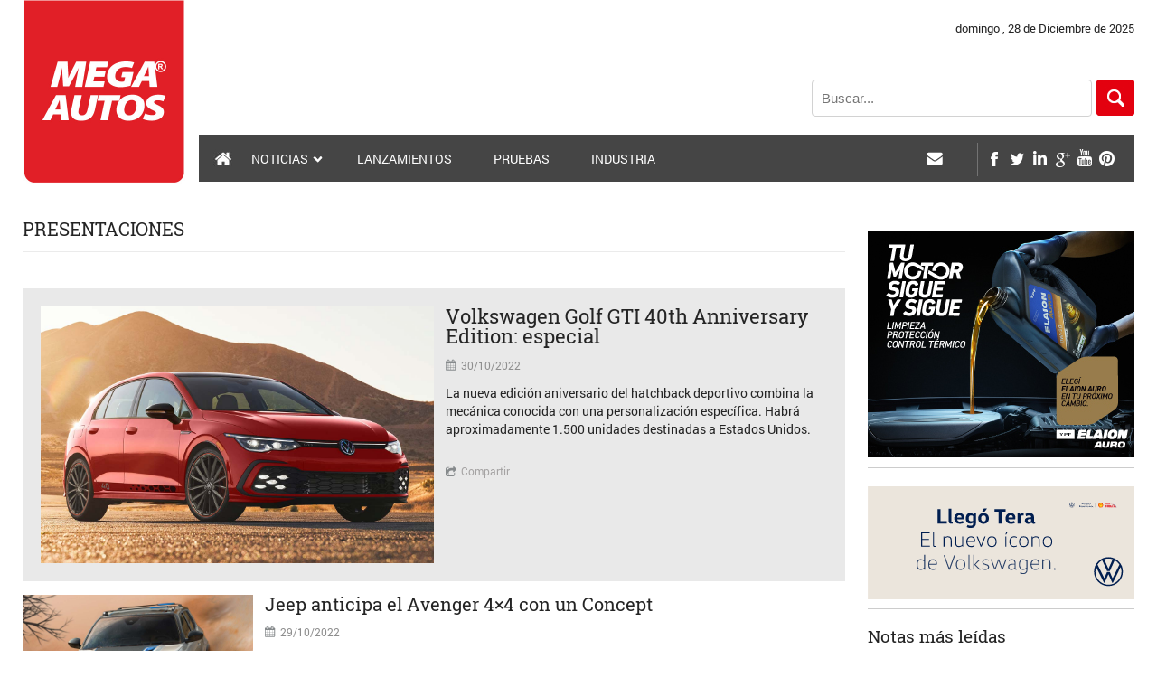

--- FILE ---
content_type: text/html; charset=UTF-8
request_url: https://www.megautos.com/noticias-autos/presentaciones/page/38/
body_size: 12201
content:
<html lang="es" class="no-js"><!--<![endif]-->
<head>
   <link rel="shortcut icon" href="https://www.megautos.com/wp-content/themes/megaautos/favicon.ico">
   <meta charset="utf-8">
   <meta http-equiv="X-UA-Compatible" content="IE=edge,chrome=1">   
   <meta name="Author" content=""> 
   <meta name="Subject" content=""> 
   <meta name="Description" content="">                      
   <meta name="Language" content="Spanish"> 
   <meta name="Distribution" content="Global"> 
   <meta name="Robots" content="All">
   <meta name="viewport" content="width=device-width, initial-scale=1">
   <link href="https://www.megautos.com/wp-content/themes/megaautos/css/reset.css" rel="stylesheet" type="text/css">
   <link rel="stylesheet" href="https://www.megautos.com/wp-content/themes/megaautos/css/nivo-slider.css">
   <link rel="stylesheet" href="https://www.megautos.com/wp-content/themes/megaautos/css/main.css?v=2">
   <link rel="stylesheet" href="https://www.megautos.com/wp-content/themes/megaautos/css/font.css">
   <link rel="stylesheet" href="https://www.megautos.com/wp-content/themes/megaautos/css/style_cont.css">
   <script src="https://www.megautos.com/wp-content/themes/megaautos/js/modernizr.custom.03205.js" type="text/javascript"></script>
   <script src="https://www.megautos.com/wp-content/themes/megaautos/js/css3-mediaqueries_src.js" type="text/javascript"></script>
    <script src="https://apis.google.com/js/platform.js" async defer>
      {lang: 'es-AR'}
    </script>
	<script data-ad-client="ca-pub-3656935379645326" async src="https://pagead2.googlesyndication.com/pagead/js/adsbygoogle.js"></script>
<!--	<script type="text/javascript" src="https://www.megautos.com/wp-content/themes/megaautos/lib/jquery-1.9.0.min.js"></script> -->
<script src="https://ajax.googleapis.com/ajax/libs/jquery/3.2.1/jquery.min.js"></script>

	<script type="text/javascript" src="https://www.megautos.com/wp-content/themes/megaautos/js/jquery.nivo.slider.js"></script>
	<script src="https://www.megautos.com/wp-content/themes/megaautos/js/main.js"></script>
    
    <title>Presentaciones - Mega Autos</title>

<!-- This site is optimized with the Yoast SEO plugin v7.4.1 - https://yoast.com/wordpress/plugins/seo/ -->
<link rel="canonical" href="https://www.megautos.com/noticias-autos/presentaciones/" />
<meta property="og:locale" content="es_ES" />
<meta property="og:type" content="article" />
<meta property="og:title" content="Presentaciones - Mega Autos" />
<meta property="og:url" content="https://www.megautos.com/noticias-autos/presentaciones/" />
<meta property="og:site_name" content="Mega Autos" />
<meta name="twitter:card" content="summary" />
<meta name="twitter:title" content="Presentaciones - Mega Autos" />
<!-- / Yoast SEO plugin. -->

<link rel='dns-prefetch' href='//s.w.org' />
<link rel="alternate" type="application/rss+xml" title="Mega Autos &raquo; Feed" href="https://www.megautos.com/feed/" />
<link rel="alternate" type="application/rss+xml" title="Mega Autos &raquo; RSS de los comentarios" href="https://www.megautos.com/comments/feed/" />
		<script type="text/javascript">
			window._wpemojiSettings = {"baseUrl":"https:\/\/s.w.org\/images\/core\/emoji\/11\/72x72\/","ext":".png","svgUrl":"https:\/\/s.w.org\/images\/core\/emoji\/11\/svg\/","svgExt":".svg","source":{"concatemoji":"https:\/\/www.megautos.com\/wp-includes\/js\/wp-emoji-release.min.js?ver=4.9.26"}};
			!function(e,a,t){var n,r,o,i=a.createElement("canvas"),p=i.getContext&&i.getContext("2d");function s(e,t){var a=String.fromCharCode;p.clearRect(0,0,i.width,i.height),p.fillText(a.apply(this,e),0,0);e=i.toDataURL();return p.clearRect(0,0,i.width,i.height),p.fillText(a.apply(this,t),0,0),e===i.toDataURL()}function c(e){var t=a.createElement("script");t.src=e,t.defer=t.type="text/javascript",a.getElementsByTagName("head")[0].appendChild(t)}for(o=Array("flag","emoji"),t.supports={everything:!0,everythingExceptFlag:!0},r=0;r<o.length;r++)t.supports[o[r]]=function(e){if(!p||!p.fillText)return!1;switch(p.textBaseline="top",p.font="600 32px Arial",e){case"flag":return s([55356,56826,55356,56819],[55356,56826,8203,55356,56819])?!1:!s([55356,57332,56128,56423,56128,56418,56128,56421,56128,56430,56128,56423,56128,56447],[55356,57332,8203,56128,56423,8203,56128,56418,8203,56128,56421,8203,56128,56430,8203,56128,56423,8203,56128,56447]);case"emoji":return!s([55358,56760,9792,65039],[55358,56760,8203,9792,65039])}return!1}(o[r]),t.supports.everything=t.supports.everything&&t.supports[o[r]],"flag"!==o[r]&&(t.supports.everythingExceptFlag=t.supports.everythingExceptFlag&&t.supports[o[r]]);t.supports.everythingExceptFlag=t.supports.everythingExceptFlag&&!t.supports.flag,t.DOMReady=!1,t.readyCallback=function(){t.DOMReady=!0},t.supports.everything||(n=function(){t.readyCallback()},a.addEventListener?(a.addEventListener("DOMContentLoaded",n,!1),e.addEventListener("load",n,!1)):(e.attachEvent("onload",n),a.attachEvent("onreadystatechange",function(){"complete"===a.readyState&&t.readyCallback()})),(n=t.source||{}).concatemoji?c(n.concatemoji):n.wpemoji&&n.twemoji&&(c(n.twemoji),c(n.wpemoji)))}(window,document,window._wpemojiSettings);
		</script>
		<style type="text/css">
img.wp-smiley,
img.emoji {
	display: inline !important;
	border: none !important;
	box-shadow: none !important;
	height: 1em !important;
	width: 1em !important;
	margin: 0 .07em !important;
	vertical-align: -0.1em !important;
	background: none !important;
	padding: 0 !important;
}
</style>
<link rel='stylesheet' id='contact-form-7-css'  href='https://www.megautos.com/wp-content/plugins/contact-form-7/includes/css/styles.css?ver=5.0.1' type='text/css' media='all' />
<link rel='stylesheet' id='wp-polls-css'  href='https://www.megautos.com/wp-content/plugins/wp-polls/polls-css.css?ver=2.68' type='text/css' media='all' />
<link rel='stylesheet' id='related-frontend-css-css'  href='https://www.megautos.com/wp-content/plugins/related/css/frontend-style.css?ver=3.0.0' type='text/css' media='all' />
<link rel='stylesheet' id='twentyfifteen-style-css'  href='https://www.megautos.com/wp-content/themes/megaautos/style.css?ver=4.9.26' type='text/css' media='all' />
<link rel='stylesheet' id='tablepress-default-css'  href='https://www.megautos.com/wp-content/plugins/tablepress/css/default.min.css?ver=1.9' type='text/css' media='all' />
            <script>
                if (document.location.protocol != "https:") {
                    document.location = document.URL.replace(/^http:/i, "https:");
                }
            </script>
            <script type='text/javascript' src='https://www.megautos.com/wp-includes/js/swfobject.js?ver=2.2-20120417'></script>
<link rel='https://api.w.org/' href='https://www.megautos.com/wp-json/' />
<link rel="EditURI" type="application/rsd+xml" title="RSD" href="https://www.megautos.com/xmlrpc.php?rsd" />
<link rel="wlwmanifest" type="application/wlwmanifest+xml" href="https://www.megautos.com/wp-includes/wlwmanifest.xml" /> 
<meta name="generator" content="WordPress 4.9.26" />
<link rel='shortlink' href='https://www.megautos.com/?p=33852' />
<link rel="alternate" type="application/json+oembed" href="https://www.megautos.com/wp-json/oembed/1.0/embed?url=https%3A%2F%2Fwww.megautos.com%2Fnoticias-autos%2Fpresentaciones%2F" />
<link rel="alternate" type="text/xml+oembed" href="https://www.megautos.com/wp-json/oembed/1.0/embed?url=https%3A%2F%2Fwww.megautos.com%2Fnoticias-autos%2Fpresentaciones%2F&#038;format=xml" />
<style type="text/css">
.wp-polls .pollbar {
	margin: 1px;
	font-size: 6px;
	line-height: 8px;
	height: 8px;
	background-image: url('https://www.megautos.com/wp-content/plugins/wp-polls/images/default/pollbg.gif');
	border: 1px solid #c8c8c8;
}
</style>
            <script>
                if (document.location.protocol != "https:") {
                    document.location = document.URL.replace(/^http:/i, "https:");
                }
            </script>
            <link rel="icon" href="https://www.megautos.com/wp-content/uploads/2025/12/cropped-LOGO-2-square-32x32.jpg" sizes="32x32" />
<link rel="icon" href="https://www.megautos.com/wp-content/uploads/2025/12/cropped-LOGO-2-square-192x192.jpg" sizes="192x192" />
<link rel="apple-touch-icon-precomposed" href="https://www.megautos.com/wp-content/uploads/2025/12/cropped-LOGO-2-square-180x180.jpg" />
<meta name="msapplication-TileImage" content="https://www.megautos.com/wp-content/uploads/2025/12/cropped-LOGO-2-square-270x270.jpg" />
        
</head>

<script type="text/javascript" src="//s7.addthis.com/js/300/addthis_widget.js#pubid=ra-4deafe7e30701c52"></script>

<body>
        <div id="fb-root"></div>
        <script src="//www.google-analytics.com/analytics.js"></script><script id="facebook-jssdk" src="//connect.facebook.net/es_ES/sdk.js#xfbml=1&amp;appId=491559080903883&amp;version=v2.0"></script>

<div id="fb-root"></div>
<script>(function(d, s, id) {
  var js, fjs = d.getElementsByTagName(s)[0];
  if (d.getElementById(id)) return;
  js = d.createElement(s); js.id = id;
  js.src = "//connect.facebook.net/es_ES/sdk.js#xfbml=1&appId=1610549032507386&version=v2.0";
  fjs.parentNode.insertBefore(js, fjs);
}(document, 'script', 'facebook-jssdk'));</script>

<!--[if lt IE 7]>
    <p class="browsehappy">You are using an <strong>outdated</strong> browser. Please <a href="http://browsehappy.com/">upgrade your browser</a> to improve your experience.</p>
<![endif]-->
                
<style>
	.selchild {
		color:#000;
	}
</style>
<!-- menu celular -->
<div id="nav_cel" >
	<div id="centro_cel">
    <ul id="btn_princial_cel">
    	    			         <li class="mob-parent" data-parent-id="21"><a>NOTICIAS</a>
	         	<img src="https://www.megautos.com/wp-content/themes/megaautos/img/flech_sub.png" width="7" height="13" alt="flecha" id="flech_not">
	         </li>
			             			         <li><a title="LANZAMIENTOS" href="https://www.megautos.com/noticias-autos/lanzamientos-autos/">LANZAMIENTOS</a></li>
	                      			         <li><a title="PRUEBAS" href="https://www.megautos.com/pruebas/">PRUEBAS</a></li>
	                      			         <li><a title="INDUSTRIA" href="https://www.megautos.com/industria-automotriz/">INDUSTRIA</a></li>
	                   
    </ul>

        
    <ul id="btn_secundaria_cel" class="mob-childs_21 mob-childs" style="">
    				     	 <li>
		     	 	<a href="https://www.megautos.com/noticias-autos/novedades-autos/">NOVEDADES</a>
		     	 </li>
     	 		     	 <li>
		     	 	<a href="https://www.megautos.com/noticias-autos/empresas/">EMPRESAS</a>
		     	 </li>
     	 		     	 <li>
		     	 	<a href="https://www.megautos.com/noticias-autos/brasil/">NOTICIAS BRASIL</a>
		     	 </li>
     	 		     	 <li>
		     	 	<a href="https://www.megautos.com/noticias-autos/presentaciones/">PRESENTACIONES</a>
		     	 </li>
     	     </ul>
	       
    
    </div>
   
</div>
<!-- menu celular end -->
<header>
<div class="cont_mb">  
  <div class="cont_redes_mob">
      <a href="http://www.facebook.com/megautos" target="_blank"><div class="red uno"></div></a>  
      <a href="http://www.twitter.com/megautos" target="_blank"><div class="red dos"></div></a>    
      <a href="https://www.linkedin.com/company/mega-autos" target="_blank"><div class="red tres"></div></a>   
      <a href="https://plus.google.com/u/0/+megaautos" target="_blank"><div class="red cuatro"></div></a>    
      <a href="https://www.youtube.com/c/megaautos" target="_blank"><div class="red cinco"></div></a>    
      <a href="https://www.pinterest.com/megautos/" target="_blank"><div class="red seis"></div></a>                          
  </div> 
</div> 
         	<div class="row">
        	<a href="https://www.megautos.com"><img src="https://www.megautos.com/wp-content/themes/megaautos/img/logo.jpg" width="180" height="203" alt="logo" id="logo"></a>
            <a href="https://www.megautos.com"><img src="https://www.megautos.com/wp-content/themes/megaautos/img/logo_ch.jpg"  alt="logo" id="logo_ch"></a>
            	<div id="h_right">
                    <p>domingo , 28  de Diciembre de 2025</p>
                    <div id="search">  
                    	<div id="btn_search"></div>  
                        <input id="search_txt" placeholder="Buscar...">
                    </div>
                    <nav>
                    	<div id="cont_nav">
                        <img src="https://www.megautos.com/wp-content/themes/megaautos/img/icon_cel_menu.jpg"  alt="icon_menu" id="icon_menu">
                        <img src="https://www.megautos.com/wp-content/themes/megaautos/img/icon_cel_redes.png"  alt="icon_redes" id="icon_redes">

                        <a href="https://www.megautos.com"><img src="https://www.megautos.com/wp-content/themes/megaautos/img/icon_home.jpg" width="22" height="21" alt="icon home" id="icon_home"></a>
                        <img src="https://www.megautos.com/wp-content/themes/megaautos/img/lupa_2.jpg" width="38" height="37" alt="icon home" id="icon_lupa">
						 <!-- top menu -->
						 						        <ul>
					         						        	
           	  				<li data-parent-id="21" class="home_btn" >
           	  					           	  					NOTICIAS           	  					           	  					           	  					<div id="home" class="flecha home"></div>           	  					
		                            <div class="menu" style="display: none;" id="childs_21">
		                            <div id="submenu_centro">
		                              <div id="cont_submenu">
		                                  <ul class="submenu" id="submenu_21">
		                                  				                                       <li class="child-menu">
		                                       	<a href="https://www.megautos.com/noticias-autos/novedades-autos/" title="Novedades" data-parent-id="21" data-child-id="33251">Novedades</a>
		                                       	<div class="flech_sub uno" style="display: block;"></div>
		                                       </li>
		                                       		                                       <li class="child-menu">
		                                       	<a href="https://www.megautos.com/noticias-autos/empresas/" title="Empresas" data-parent-id="21" data-child-id="33244">Empresas</a>
		                                       	<div class="flech_sub uno" style="display: block;"></div>
		                                       </li>
		                                       		                                       <li class="child-menu">
		                                       	<a href="https://www.megautos.com/noticias-autos/brasil/" title="Noticias Brasil" data-parent-id="21" data-child-id="33696">Noticias Brasil</a>
		                                       	<div class="flech_sub uno" style="display: block;"></div>
		                                       </li>
		                                       		                                       <li class="child-menu">
		                                       	<a href="https://www.megautos.com/noticias-autos/presentaciones/" title="Presentaciones" data-parent-id="21" data-child-id="33854">Presentaciones</a>
		                                       	<div class="flech_sub uno" style="display: block;"></div>
		                                       </li>
		                                       		                                  </ul>
		                                
		                              		                              <!-- menu de contenidos para Novedades ID de categoria: 3 -->
		                              <div class="cont_sub child21" id="child_menu_33251" style="display: block;">
		                              	    		                              	    <div class="col_sub uno">
		                                        		                                        <a href="https://www.megautos.com/?p=77861"><img src="https://www.megautos.com/wp-content/uploads/2025/12/Ford-Fiesta-Avarvarii-AE-344x225.jpg" width="183" alt=""></a>
		                                         
		                                        <h2><a href="https://www.megautos.com/?p=77861">Ford tendría un nuevo Fiesta: eléctrico y con base Renault</a></h2>
		                                    </div>
		                                   			                              	    <div class="col_sub uno">
		                                        		                                        <a href="https://www.megautos.com/?p=77849"><img src="https://www.megautos.com/wp-content/uploads/2025/12/Volkswagen-Taos-futuro-AE-344x225.jpg" width="183" alt=""></a>
		                                         
		                                        <h2><a href="https://www.megautos.com/?p=77849">Así sería el próximo Volkswagen Taos</a></h2>
		                                    </div>
		                                   			                              	    <div class="col_sub uno">
		                                        		                                        <a href="https://www.megautos.com/?p=77836"><img src="https://www.megautos.com/wp-content/uploads/2025/12/Kia-all-new-Seltos_exterior_STD-2-344x225.jpg" width="183" alt=""></a>
		                                         
		                                        <h2><a href="https://www.megautos.com/?p=77836">El Kia Seltos sería producido en Uruguay</a></h2>
		                                    </div>
		                                   			                              	    <div class="col_sub uno">
		                                        		                                        <a href="https://www.megautos.com/?p=77829"><img src="https://www.megautos.com/wp-content/uploads/2025/12/Hilux-Ancap-3-344x225.jpg" width="183" alt=""></a>
		                                         
		                                        <h2><a href="https://www.megautos.com/?p=77829">Nueva Toyota Hilux: 5 estrellas en seguridad</a></h2>
		                                    </div>
		                                   			                             </div>
		                             		                              <!-- menu de contenidos para Empresas ID de categoria: 18 -->
		                              <div class="cont_sub child21" id="child_menu_33244" style="display: none;">
		                              	    		                              	    <div class="col_sub uno">
		                                        		                                        <a href="https://www.megautos.com/?p=77866"><img src="https://www.megautos.com/wp-content/uploads/2025/11/25_0117_STILL_ARG_TAOS_PA_HIGH_MY26_3_4_FRENTE_U1U1_WAIMEA_BLUE_AMBI_DIA_9000x6000px-344x225.jpg" width="183" alt=""></a>
		                                         
		                                        <h2><a href="https://www.megautos.com/?p=77866">Más beneficios para el programa Volkswagen | Zurich</a></h2>
		                                    </div>
		                                   			                              	    <div class="col_sub uno">
		                                        		                                        <a href="https://www.megautos.com/?p=77863"><img src="https://www.megautos.com/wp-content/uploads/2025/12/Ricardo-Trindade-Dir-de-Operaciones-de-MBCB-con-Int-endente-Matzkin-y-Raúl-Barcesat-CEO-de-MBCB-4-344x225.jpg" width="183" alt=""></a>
		                                         
		                                        <h2><a href="https://www.megautos.com/?p=77863">Mercedes-Benz Camiones y Buses y la Municipalidad de Zárate firman un convenio para impulsar el desarrollo industrial</a></h2>
		                                    </div>
		                                   			                              	    <div class="col_sub uno">
		                                        		                                        <a href="https://www.megautos.com/?p=77793"><img src="https://www.megautos.com/wp-content/uploads/2025/12/gls-maybach-2024-1-344x225.jpg" width="183" alt=""></a>
		                                         
		                                        <h2><a href="https://www.megautos.com/?p=77793">Prestige lanzará la marca Mayback en Argentina</a></h2>
		                                    </div>
		                                   			                              	    <div class="col_sub uno">
		                                        		                                        <a href="https://www.megautos.com/?p=77682"><img src="https://www.megautos.com/wp-content/uploads/2025/12/YPF-Boxes-promo-aceite-344x225.jpg" width="183" alt=""></a>
		                                         
		                                        <h2><a href="https://www.megautos.com/?p=77682">¿Salís a la ruta? La importancia de preparar el auto antes de viajar</a></h2>
		                                    </div>
		                                   			                             </div>
		                             		                              <!-- menu de contenidos para Noticias Brasil ID de categoria: 19 -->
		                              <div class="cont_sub child21" id="child_menu_33696" style="display: none;">
		                              	    		                              	    <div class="col_sub uno">
		                                        		                                        <a href="https://www.megautos.com/?p=77878"><img src="https://www.megautos.com/wp-content/uploads/2025/12/Nuevo-Chevrolet-Onix-Activ-2027-2-344x225.jpg" width="183" alt=""></a>
		                                         
		                                        <h2><a href="https://www.megautos.com/?p=77878">Anticipan que volverá el Chevrolet Onix Activ</a></h2>
		                                    </div>
		                                   			                              	    <div class="col_sub uno">
		                                        		                                        <a href="https://www.megautos.com/?p=77552"><img src="https://www.megautos.com/wp-content/uploads/2025/12/Renault-Niagara-pruebas-9-344x225.jpg" width="183" alt=""></a>
		                                         
		                                        <h2><a href="https://www.megautos.com/?p=77552">Renault prepara la Niagara argentina</a></h2>
		                                    </div>
		                                   			                              	    <div class="col_sub uno">
		                                        		                                        <a href="https://www.megautos.com/?p=77288"><img src="https://www.megautos.com/wp-content/uploads/2025/06/PEUGEOT_E208_GTi_2506STYP_006_FR-344x225.jpg" width="183" alt=""></a>
		                                         
		                                        <h2><a href="https://www.megautos.com/?p=77288">El Peugeot E-208 GTi (eléctrico) estará en el Salón de San Pablo</a></h2>
		                                    </div>
		                                   			                              	    <div class="col_sub uno">
		                                        		                                        <a href="https://www.megautos.com/?p=77272"><img src="https://www.megautos.com/wp-content/uploads/2024/10/Abarth600eScorpionissima-01-344x225.jpg" width="183" alt=""></a>
		                                         
		                                        <h2><a href="https://www.megautos.com/?p=77272">Qué llevará Fiat al Salón de San Pablo 2025</a></h2>
		                                    </div>
		                                   			                             </div>
		                             		                              <!-- menu de contenidos para Presentaciones ID de categoria: 25 -->
		                              <div class="cont_sub child21" id="child_menu_33854" style="display: none;">
		                              	    		                              	    <div class="col_sub uno">
		                                        		                                        <a href="https://www.megautos.com/?p=77867"><img src="https://www.megautos.com/wp-content/uploads/2025/12/Volkswagen-Passat-PHEV-2026-China-3-344x225.jpg" width="183" alt=""></a>
		                                         
		                                        <h2><a href="https://www.megautos.com/?p=77867">Así es el Volkswagen Passat PHEV para China</a></h2>
		                                    </div>
		                                   			                              	    <div class="col_sub uno">
		                                        		                                        <a href="https://www.megautos.com/?p=77852"><img src="https://www.megautos.com/wp-content/uploads/2025/12/Toyota-Corolla-2026-China-1-344x225.jpg" width="183" alt=""></a>
		                                         
		                                        <h2><a href="https://www.megautos.com/?p=77852">Así es el nuevo Toyota Corolla (para China)</a></h2>
		                                    </div>
		                                   			                              	    <div class="col_sub uno">
		                                        		                                        <a href="https://www.megautos.com/?p=77837"><img src="https://www.megautos.com/wp-content/uploads/2025/12/25DT294_016-312x225.jpg" width="183" alt=""></a>
		                                         
		                                        <h2><a href="https://www.megautos.com/?p=77837">Mercedes-Benz creó un Unimog especial: de qué se trata</a></h2>
		                                    </div>
		                                   			                              	    <div class="col_sub uno">
		                                        		                                        <a href="https://www.megautos.com/?p=77768"><img src="https://www.megautos.com/wp-content/uploads/2025/12/Nissan-Kait-7-8-Frente-01-344x225.jpg" width="183" alt=""></a>
		                                         
		                                        <h2><a href="https://www.megautos.com/?p=77768">Todos los detalles del nuevo Nissan Kait</a></h2>
		                                    </div>
		                                   			                             </div>
		                             				                                
		                            </div>  
		                            </div>
		                        </div>
							</li>
           	  					
           	  					
           	  																		        	
           	  				<li data-parent-id="32867" class="home_btn_w" >
           	  					           	  					<a title="LANZAMIENTOS" href="https://www.megautos.com/noticias-autos/lanzamientos-autos/">LANZAMIENTOS</a>
           	  					           	  																		        	
           	  				<li data-parent-id="18" class="home_btn_w" >
           	  					           	  					<a title="PRUEBAS" href="https://www.megautos.com/pruebas/">PRUEBAS</a>
           	  					           	  																		        	
           	  				<li data-parent-id="17" class="home_btn_w" >
           	  					           	  					<a title="INDUSTRIA" href="https://www.megautos.com/industria-automotriz/">INDUSTRIA</a>
           	  					           	  												                            
                    </ul>
                    <!-- /top menu -->
                                            
                        <div id="iconos_der">
                        	<div id="izq_cont">
                                <a href="/contacto"><div class="icon sobre"></div></a> 
                                <!--a href="/favoritos"><div class="icon corazon icon_none"></div></a-->
     						</div>
                            <div id="der_icon">
                                <a href="https://www.facebook.com/megautos" target="_blank"  ><div class="icon face"></div></a> 
                                <a href="https://twitter.com/megautos" target="_blank" ><div class="icon tw"></div></a> 
                                <a href="https://www.linkedin.com/company/mega-autos" target="_blank" ><div class="icon lk icon_none"></div></a> 
                                <a href="https://plus.google.com/u/0/+megaautos" target="_blank" ><div class="icon goog"></div></a> 
                                <a href="https://www.youtube.com/c/megaautos" target="_blank" ><div class="icon yt"></div></a> 
                                <a href="https://www.pinterest.com/megautos/" target="_blank" ><div class="icon pint"></div></a> 
                            </div>
                        </div>
                        
                        
                        
                        
                        </div>
                        
                    </nav>
                </div>   
            </div>
</header> 

<div id="cont_search">
    <div id="cel_search">
    
      <div id="search">  
          <input name="" id="search_txt_mobile" placeholder="Buscar...">
          <div id="btn_search_mobile"></div>  
      </div>

    </div>       
</div>     

<!--contenido-->        
<div id="container">
  	<div class="row">

        <section class="cont_izq industria">
            <div class="franja">
			            	
               <h3 class="title">Presentaciones</h3>
			            </div>

					              <div class="col_indust first">
                <div class="img_indust">
                    <img src="https://www.megautos.com/wp-content/uploads/2022/10/Volkswagen-Golf-GTI-40th-Anniversary-Edition-2023-delantera.jpg" alt="Volkswagen Golf GTI 40th Anniversary Edition: especial" class="img">
                </div>
                <div class="text_cont">
                    <h1><a href="https://www.megautos.com/volkswagen-golf-gti-40th-anniversary-edition/">Volkswagen Golf GTI 40th Anniversary Edition: especial</a></h1> 
                    <div class="date">
                        <img src="https://www.megautos.com/wp-content/themes/megaautos/img/icon_cal.png" width="12" height="13" alt="calendario" class="icon_col">
                        30/10/2022                    </div>
                    <p>La nueva edición aniversario del hatchback deportivo combina la mecánica conocida con una personalización específica. Habrá aproximadamente 1.500 unidades destinadas a Estados Unidos.</p>

                    <div class="foot_col">

                       	<div class="share showshare" data-elid="63866">
                         <img src="https://www.megautos.com/wp-content/themes/megaautos/img/icon_comp.png" width="12" height="14" alt="compartir" class="icon_col">
                         Compartir
                         </div>

                       	<div class="share" id="share-63866" style="display:none">
                         <div class="fb-share-button" data-href="get_the_permalink" data-width="100px" data-type="button_count"></div>
                         <div id="cont_tw">
                         <a  href="get_the_permalink" class="twitter-share-button"  data-via="twitterapi" data-lang="en">Tweet</a>
						</div>
						<div class="g-plus" data-width="100" data-action="share" data-annotation="bubble" data-height="" data-href="get_the_permalink"></div>
                        </div>                                        

                     </div>    
                </div>
            </div>
            								   			            <div class="col_indust ">
                <div class="img_indust">
                    <img src="https://www.megautos.com/wp-content/uploads/2022/10/jeep-avenger-4x4-concept-frente.jpg" alt="Jeep anticipa el Avenger 4&#215;4 con un Concept" class="img">
                </div>
                <div class="text_cont">
                    <h1><a href="https://www.megautos.com/jeep-avenger-4x4-concept/">Jeep anticipa el Avenger 4&#215;4 con un Concept</a></h1> 
                    <div class="date">
                        <img src="https://www.megautos.com/wp-content/themes/megaautos/img/icon_cal.png" width="12" height="13" alt="calendario" class="icon_col">
                        29/10/2022                    </div>
                    <p>Fue presentado en París para adelantar la presencia de la tracción en las cuatro ruedas en el nuevo SUV eléctrico. Además, novedades para el exterior, incluyendo mayor despeje y neumáticos todo terreno.</p>

                    <div class="foot_col">

                       	<div class="share showshare" data-elid="63858">
                         <img src="https://www.megautos.com/wp-content/themes/megaautos/img/icon_comp.png" width="12" height="14" alt="compartir" class="icon_col">
                         Compartir
                         </div>

                       	<div class="share" id="share-63858" style="display:none">
                         <div class="fb-share-button" data-href="get_the_permalink" data-width="100px" data-type="button_count"></div>
                         <div id="cont_tw">
                         <a  href="get_the_permalink" class="twitter-share-button"  data-via="twitterapi" data-lang="en">Tweet</a>
						</div>
						<div class="g-plus" data-width="100" data-action="share" data-annotation="bubble" data-height="" data-href="get_the_permalink"></div>
                        </div>                                        

                     </div>    
                </div>
            </div>

						
								   			            <div class="col_indust ">
                <div class="img_indust">
                    <img src="https://www.megautos.com/wp-content/uploads/2022/10/Toyota-bZ3-frontal.jpg" alt="Así es el nuevo Toyota bZ3" class="img">
                </div>
                <div class="text_cont">
                    <h1><a href="https://www.megautos.com/toyota-bz3/">Así es el nuevo Toyota bZ3</a></h1> 
                    <div class="date">
                        <img src="https://www.megautos.com/wp-content/themes/megaautos/img/icon_cal.png" width="12" height="13" alt="calendario" class="icon_col">
                        29/10/2022                    </div>
                    <p>La marca japonesa presentó un sedán basado en un prototipo. Tiene una batería que permite una autonomía de más de 600 kilómetros. Está destinado al mercado chino.</p>

                    <div class="foot_col">

                       	<div class="share showshare" data-elid="63853">
                         <img src="https://www.megautos.com/wp-content/themes/megaautos/img/icon_comp.png" width="12" height="14" alt="compartir" class="icon_col">
                         Compartir
                         </div>

                       	<div class="share" id="share-63853" style="display:none">
                         <div class="fb-share-button" data-href="get_the_permalink" data-width="100px" data-type="button_count"></div>
                         <div id="cont_tw">
                         <a  href="get_the_permalink" class="twitter-share-button"  data-via="twitterapi" data-lang="en">Tweet</a>
						</div>
						<div class="g-plus" data-width="100" data-action="share" data-annotation="bubble" data-height="" data-href="get_the_permalink"></div>
                        </div>                                        

                     </div>    
                </div>
            </div>

						
								   			            <div class="col_indust border">
                <div class="img_indust">
                    <img src="https://www.megautos.com/wp-content/uploads/2022/10/toyota-rav4-hybrid-grs-2023-delantera.jpg" alt="Así es la nueva Toyota RAV4 GR Sport" class="img">
                </div>
                <div class="text_cont">
                    <h1><a href="https://www.megautos.com/toyota-rav4-gr-sport-2023/">Así es la nueva Toyota RAV4 GR Sport</a></h1> 
                    <div class="date">
                        <img src="https://www.megautos.com/wp-content/themes/megaautos/img/icon_cal.png" width="12" height="13" alt="calendario" class="icon_col">
                        26/10/2022                    </div>
                    <p>Fue estrenada en Europa la alternativa con configuración deportiva. Propone cambios para el exterior, el interior y la suspensión y está disponible con motorizaciones híbrida e híbrida enchufable.</p>

                    <div class="foot_col">

                       	<div class="share showshare" data-elid="63816">
                         <img src="https://www.megautos.com/wp-content/themes/megaautos/img/icon_comp.png" width="12" height="14" alt="compartir" class="icon_col">
                         Compartir
                         </div>

                       	<div class="share" id="share-63816" style="display:none">
                         <div class="fb-share-button" data-href="get_the_permalink" data-width="100px" data-type="button_count"></div>
                         <div id="cont_tw">
                         <a  href="get_the_permalink" class="twitter-share-button"  data-via="twitterapi" data-lang="en">Tweet</a>
						</div>
						<div class="g-plus" data-width="100" data-action="share" data-annotation="bubble" data-height="" data-href="get_the_permalink"></div>
                        </div>                                        

                     </div>    
                </div>
            </div>

						
						<div class="banner_img">
			<script async src="https://pagead2.googlesyndication.com/pagead/js/adsbygoogle.js"></script>
			<!-- G1 -->
			<ins class="adsbygoogle"
			     style="display:block"
			     data-ad-client="ca-pub-3656935379645326"
			     data-ad-slot="2114172036"
			     data-ad-format="auto"
			     data-full-width-responsive="true"></ins>
			<script>
			     (adsbygoogle = window.adsbygoogle || []).push({});
			</script>
			            </div>

            
								   			            <div class="col_indust ">
                <div class="img_indust">
                    <img src="https://www.megautos.com/wp-content/uploads/2022/10/Mercedes-Benz-EQE-SUV-dinamica.jpg" alt="Mercedes-Benz EQE SUV: un eléctrico con hasta 687 caballos" class="img">
                </div>
                <div class="text_cont">
                    <h1><a href="https://www.megautos.com/mercedes-benz-eqe-suv/">Mercedes-Benz EQE SUV: un eléctrico con hasta 687 caballos</a></h1> 
                    <div class="date">
                        <img src="https://www.megautos.com/wp-content/themes/megaautos/img/icon_cal.png" width="12" height="13" alt="calendario" class="icon_col">
                        23/10/2022                    </div>
                    <p>El nuevo modelo de la marca alemana posee versiones convencionales con tracción trasera o integral con hasta 408 CV y dos variantes deportivas de Mercedes-AMG. Hasta 590 km de autonomía.</p>

                    <div class="foot_col">

                       	<div class="share showshare" data-elid="63798">
                         <img src="https://www.megautos.com/wp-content/themes/megaautos/img/icon_comp.png" width="12" height="14" alt="compartir" class="icon_col">
                         Compartir
                         </div>

                       	<div class="share" id="share-63798" style="display:none">
                         <div class="fb-share-button" data-href="get_the_permalink" data-width="100px" data-type="button_count"></div>
                         <div id="cont_tw">
                         <a  href="get_the_permalink" class="twitter-share-button"  data-via="twitterapi" data-lang="en">Tweet</a>
						</div>
						<div class="g-plus" data-width="100" data-action="share" data-annotation="bubble" data-height="" data-href="get_the_permalink"></div>
                        </div>                                        

                     </div>    
                </div>
            </div>

						
								   			            <div class="col_indust ">
                <div class="img_indust">
                    <img src="https://www.megautos.com/wp-content/uploads/2022/10/Nueva-Renault-Kangoo-E-Tech-Electric-dinamica.jpg" alt="Hay una nueva Renault Kangoo eléctrica" class="img">
                </div>
                <div class="text_cont">
                    <h1><a href="https://www.megautos.com/nueva-renault-kangoo-electrica-pasajeros/">Hay una nueva Renault Kangoo eléctrica</a></h1> 
                    <div class="date">
                        <img src="https://www.megautos.com/wp-content/themes/megaautos/img/icon_cal.png" width="12" height="13" alt="calendario" class="icon_col">
                        23/10/2022                    </div>
                    <p>La nueva versión E-Tech del multipropósito del rombo utiliza un motor con 122 caballos de potencia y tiene una autonomía de 285 kilómetros.</p>

                    <div class="foot_col">

                       	<div class="share showshare" data-elid="63786">
                         <img src="https://www.megautos.com/wp-content/themes/megaautos/img/icon_comp.png" width="12" height="14" alt="compartir" class="icon_col">
                         Compartir
                         </div>

                       	<div class="share" id="share-63786" style="display:none">
                         <div class="fb-share-button" data-href="get_the_permalink" data-width="100px" data-type="button_count"></div>
                         <div id="cont_tw">
                         <a  href="get_the_permalink" class="twitter-share-button"  data-via="twitterapi" data-lang="en">Tweet</a>
						</div>
						<div class="g-plus" data-width="100" data-action="share" data-annotation="bubble" data-height="" data-href="get_the_permalink"></div>
                        </div>                                        

                     </div>    
                </div>
            </div>

						
								   			            <div class="col_indust border">
                <div class="img_indust">
                    <img src="https://www.megautos.com/wp-content/uploads/2022/10/Rolls-Royce-Spectre-delantera.jpg" alt="Spectre: el primer eléctrico de Rolls-Royce" class="img">
                </div>
                <div class="text_cont">
                    <h1><a href="https://www.megautos.com/rolls-royce-spectre/">Spectre: el primer eléctrico de Rolls-Royce</a></h1> 
                    <div class="date">
                        <img src="https://www.megautos.com/wp-content/themes/megaautos/img/icon_cal.png" width="12" height="13" alt="calendario" class="icon_col">
                        22/10/2022                    </div>
                    <p>Es un cupé con cuatro plazas que incluye puertas con apertura inversa, casi 5,5 metros de largo y una motorización eléctrica con 585 caballos de potencia. Puede recorrer 520 kilómetros.</p>

                    <div class="foot_col">

                       	<div class="share showshare" data-elid="63768">
                         <img src="https://www.megautos.com/wp-content/themes/megaautos/img/icon_comp.png" width="12" height="14" alt="compartir" class="icon_col">
                         Compartir
                         </div>

                       	<div class="share" id="share-63768" style="display:none">
                         <div class="fb-share-button" data-href="get_the_permalink" data-width="100px" data-type="button_count"></div>
                         <div id="cont_tw">
                         <a  href="get_the_permalink" class="twitter-share-button"  data-via="twitterapi" data-lang="en">Tweet</a>
						</div>
						<div class="g-plus" data-width="100" data-action="share" data-annotation="bubble" data-height="" data-href="get_the_permalink"></div>
                        </div>                                        

                     </div>    
                </div>
            </div>

						
						<div class="banner_img">
			<script async src="https://pagead2.googlesyndication.com/pagead/js/adsbygoogle.js"></script>
			<!-- G1 -->
			<ins class="adsbygoogle"
			     style="display:block"
			     data-ad-client="ca-pub-3656935379645326"
			     data-ad-slot="2114172036"
			     data-ad-format="auto"
			     data-full-width-responsive="true"></ins>
			<script>
			     (adsbygoogle = window.adsbygoogle || []).push({});
			</script>
			            </div>

            
								   			            <div class="col_indust ">
                <div class="img_indust">
                    <img src="https://www.megautos.com/wp-content/uploads/2022/09/Jeep-Avenger-delantera.jpg" alt="Jeep Avenger: el comienzo de la era eléctrica" class="img">
                </div>
                <div class="text_cont">
                    <h1><a href="https://www.megautos.com/jeep-avenger/">Jeep Avenger: el comienzo de la era eléctrica</a></h1> 
                    <div class="date">
                        <img src="https://www.megautos.com/wp-content/themes/megaautos/img/icon_cal.png" width="12" height="13" alt="calendario" class="icon_col">
                        18/10/2022                    </div>
                    <p>El primer modelo completamente eléctrico de la marca norteamericana es más pequeño que el Renegade y brinda una autonomía de hasta 550 kilómetros. Presentación en el Salón del Automóvil de París.</p>

                    <div class="foot_col">

                       	<div class="share showshare" data-elid="63750">
                         <img src="https://www.megautos.com/wp-content/themes/megaautos/img/icon_comp.png" width="12" height="14" alt="compartir" class="icon_col">
                         Compartir
                         </div>

                       	<div class="share" id="share-63750" style="display:none">
                         <div class="fb-share-button" data-href="get_the_permalink" data-width="100px" data-type="button_count"></div>
                         <div id="cont_tw">
                         <a  href="get_the_permalink" class="twitter-share-button"  data-via="twitterapi" data-lang="en">Tweet</a>
						</div>
						<div class="g-plus" data-width="100" data-action="share" data-annotation="bubble" data-height="" data-href="get_the_permalink"></div>
                        </div>                                        

                     </div>    
                </div>
            </div>

						
								   			            <div class="col_indust ">
                <div class="img_indust">
                    <img src="https://www.megautos.com/wp-content/uploads/2022/10/Polestar-3-2024-delantera.jpg" alt="Polestar 3: un SUV eléctrico con hasta 517 caballos" class="img">
                </div>
                <div class="text_cont">
                    <h1><a href="https://www.megautos.com/polestar-3-2024/">Polestar 3: un SUV eléctrico con hasta 517 caballos</a></h1> 
                    <div class="date">
                        <img src="https://www.megautos.com/wp-content/themes/megaautos/img/icon_cal.png" width="12" height="13" alt="calendario" class="icon_col">
                        16/10/2022                    </div>
                    <p>La marca de Volvo presentó su modelo con dos motores, dos opciones de potencia y tracción en las cuatro ruedas. Acelera de 0 a 100 km/h en 4,7 segundos y puede recorrer 610 kilómetros.</p>

                    <div class="foot_col">

                       	<div class="share showshare" data-elid="63740">
                         <img src="https://www.megautos.com/wp-content/themes/megaautos/img/icon_comp.png" width="12" height="14" alt="compartir" class="icon_col">
                         Compartir
                         </div>

                       	<div class="share" id="share-63740" style="display:none">
                         <div class="fb-share-button" data-href="get_the_permalink" data-width="100px" data-type="button_count"></div>
                         <div id="cont_tw">
                         <a  href="get_the_permalink" class="twitter-share-button"  data-via="twitterapi" data-lang="en">Tweet</a>
						</div>
						<div class="g-plus" data-width="100" data-action="share" data-annotation="bubble" data-height="" data-href="get_the_permalink"></div>
                        </div>                                        

                     </div>    
                </div>
            </div>

						
								   			            <div class="col_indust border">
                <div class="img_indust">
                    <img src="https://www.megautos.com/wp-content/uploads/2022/10/chevrolet-trax-activ-2024-delantera.jpg" alt="Trax, el nuevo SUV de Chevrolet" class="img">
                </div>
                <div class="text_cont">
                    <h1><a href="https://www.megautos.com/nuevo-chevrolet-trax-2024/">Trax, el nuevo SUV de Chevrolet</a></h1> 
                    <div class="date">
                        <img src="https://www.megautos.com/wp-content/themes/megaautos/img/icon_cal.png" width="12" height="13" alt="calendario" class="icon_col">
                        15/10/2022                    </div>
                    <p>Utiliza el nombre presente en la Tracker anterior y será la opción más barata entre los SUV en Estados Unidos. Se destaca por su diseño, combinado con un motor turbo de tres cilindros.</p>

                    <div class="foot_col">

                       	<div class="share showshare" data-elid="63726">
                         <img src="https://www.megautos.com/wp-content/themes/megaautos/img/icon_comp.png" width="12" height="14" alt="compartir" class="icon_col">
                         Compartir
                         </div>

                       	<div class="share" id="share-63726" style="display:none">
                         <div class="fb-share-button" data-href="get_the_permalink" data-width="100px" data-type="button_count"></div>
                         <div id="cont_tw">
                         <a  href="get_the_permalink" class="twitter-share-button"  data-via="twitterapi" data-lang="en">Tweet</a>
						</div>
						<div class="g-plus" data-width="100" data-action="share" data-annotation="bubble" data-height="" data-href="get_the_permalink"></div>
                        </div>                                        

                     </div>    
                </div>
            </div>

						
						<div class="banner_img">
			<script async src="https://pagead2.googlesyndication.com/pagead/js/adsbygoogle.js"></script>
			<!-- G1 -->
			<ins class="adsbygoogle"
			     style="display:block"
			     data-ad-client="ca-pub-3656935379645326"
			     data-ad-slot="2114172036"
			     data-ad-format="auto"
			     data-full-width-responsive="true"></ins>
			<script>
			     (adsbygoogle = window.adsbygoogle || []).push({});
			</script>
			            </div>

            
						
		<style>
		#pagination {
			text-align: center;
			overflow: hidden;
			margin: 20 0 30 0;
		}
		
		.page-numbers {
			color: #DF010E;
			display:inline-block;				
		}	
		</style>

				<div id="pagination">
			<a class="prev page-numbers" href="https://www.megautos.com/noticias-autos/presentaciones/page/37/"><img src="https://www.megautos.com/wp-content/themes/megaautos/img/flech_izq.jpg" width="14" height="14" alt="flecha" class="flecha" ></a>
<a class='page-numbers' href='https://www.megautos.com/noticias-autos/presentaciones/'>1</a>
<a class='page-numbers' href='https://www.megautos.com/noticias-autos/presentaciones/page/2/'>2</a>
<a class='page-numbers' href='https://www.megautos.com/noticias-autos/presentaciones/page/3/'>3</a>
<a class='page-numbers' href='https://www.megautos.com/noticias-autos/presentaciones/page/4/'>4</a>
<a class='page-numbers' href='https://www.megautos.com/noticias-autos/presentaciones/page/5/'>5</a>
<a class='page-numbers' href='https://www.megautos.com/noticias-autos/presentaciones/page/6/'>6</a>
<a class='page-numbers' href='https://www.megautos.com/noticias-autos/presentaciones/page/7/'>7</a>
<a class='page-numbers' href='https://www.megautos.com/noticias-autos/presentaciones/page/8/'>8</a>
<a class='page-numbers' href='https://www.megautos.com/noticias-autos/presentaciones/page/9/'>9</a>
<a class='page-numbers' href='https://www.megautos.com/noticias-autos/presentaciones/page/10/'>10</a>
<a class='page-numbers' href='https://www.megautos.com/noticias-autos/presentaciones/page/11/'>11</a>
<a class='page-numbers' href='https://www.megautos.com/noticias-autos/presentaciones/page/12/'>12</a>
<a class='page-numbers' href='https://www.megautos.com/noticias-autos/presentaciones/page/13/'>13</a>
<a class='page-numbers' href='https://www.megautos.com/noticias-autos/presentaciones/page/14/'>14</a>
<a class='page-numbers' href='https://www.megautos.com/noticias-autos/presentaciones/page/15/'>15</a>
<a class='page-numbers' href='https://www.megautos.com/noticias-autos/presentaciones/page/16/'>16</a>
<a class='page-numbers' href='https://www.megautos.com/noticias-autos/presentaciones/page/17/'>17</a>
<a class='page-numbers' href='https://www.megautos.com/noticias-autos/presentaciones/page/18/'>18</a>
<a class='page-numbers' href='https://www.megautos.com/noticias-autos/presentaciones/page/19/'>19</a>
<a class='page-numbers' href='https://www.megautos.com/noticias-autos/presentaciones/page/20/'>20</a>
<a class='page-numbers' href='https://www.megautos.com/noticias-autos/presentaciones/page/21/'>21</a>
<a class='page-numbers' href='https://www.megautos.com/noticias-autos/presentaciones/page/22/'>22</a>
<a class='page-numbers' href='https://www.megautos.com/noticias-autos/presentaciones/page/23/'>23</a>
<a class='page-numbers' href='https://www.megautos.com/noticias-autos/presentaciones/page/24/'>24</a>
<a class='page-numbers' href='https://www.megautos.com/noticias-autos/presentaciones/page/25/'>25</a>
<a class='page-numbers' href='https://www.megautos.com/noticias-autos/presentaciones/page/26/'>26</a>
<a class='page-numbers' href='https://www.megautos.com/noticias-autos/presentaciones/page/27/'>27</a>
<a class='page-numbers' href='https://www.megautos.com/noticias-autos/presentaciones/page/28/'>28</a>
<a class='page-numbers' href='https://www.megautos.com/noticias-autos/presentaciones/page/29/'>29</a>
<a class='page-numbers' href='https://www.megautos.com/noticias-autos/presentaciones/page/30/'>30</a>
<a class='page-numbers' href='https://www.megautos.com/noticias-autos/presentaciones/page/31/'>31</a>
<a class='page-numbers' href='https://www.megautos.com/noticias-autos/presentaciones/page/32/'>32</a>
<a class='page-numbers' href='https://www.megautos.com/noticias-autos/presentaciones/page/33/'>33</a>
<a class='page-numbers' href='https://www.megautos.com/noticias-autos/presentaciones/page/34/'>34</a>
<a class='page-numbers' href='https://www.megautos.com/noticias-autos/presentaciones/page/35/'>35</a>
<a class='page-numbers' href='https://www.megautos.com/noticias-autos/presentaciones/page/36/'>36</a>
<a class='page-numbers' href='https://www.megautos.com/noticias-autos/presentaciones/page/37/'>37</a>
<span aria-current='page' class='page-numbers current'>38</span>
<a class='page-numbers' href='https://www.megautos.com/noticias-autos/presentaciones/page/39/'>39</a>
<a class='page-numbers' href='https://www.megautos.com/noticias-autos/presentaciones/page/40/'>40</a>
<a class='page-numbers' href='https://www.megautos.com/noticias-autos/presentaciones/page/41/'>41</a>
<a class='page-numbers' href='https://www.megautos.com/noticias-autos/presentaciones/page/42/'>42</a>
<a class='page-numbers' href='https://www.megautos.com/noticias-autos/presentaciones/page/43/'>43</a>
<a class='page-numbers' href='https://www.megautos.com/noticias-autos/presentaciones/page/44/'>44</a>
<a class='page-numbers' href='https://www.megautos.com/noticias-autos/presentaciones/page/45/'>45</a>
<a class='page-numbers' href='https://www.megautos.com/noticias-autos/presentaciones/page/46/'>46</a>
<a class='page-numbers' href='https://www.megautos.com/noticias-autos/presentaciones/page/47/'>47</a>
<a class='page-numbers' href='https://www.megautos.com/noticias-autos/presentaciones/page/48/'>48</a>
<a class='page-numbers' href='https://www.megautos.com/noticias-autos/presentaciones/page/49/'>49</a>
<a class='page-numbers' href='https://www.megautos.com/noticias-autos/presentaciones/page/50/'>50</a>
<a class='page-numbers' href='https://www.megautos.com/noticias-autos/presentaciones/page/51/'>51</a>
<a class='page-numbers' href='https://www.megautos.com/noticias-autos/presentaciones/page/52/'>52</a>
<a class='page-numbers' href='https://www.megautos.com/noticias-autos/presentaciones/page/53/'>53</a>
<a class='page-numbers' href='https://www.megautos.com/noticias-autos/presentaciones/page/54/'>54</a>
<a class='page-numbers' href='https://www.megautos.com/noticias-autos/presentaciones/page/55/'>55</a>
<a class='page-numbers' href='https://www.megautos.com/noticias-autos/presentaciones/page/56/'>56</a>
<a class='page-numbers' href='https://www.megautos.com/noticias-autos/presentaciones/page/57/'>57</a>
<a class='page-numbers' href='https://www.megautos.com/noticias-autos/presentaciones/page/58/'>58</a>
<a class='page-numbers' href='https://www.megautos.com/noticias-autos/presentaciones/page/59/'>59</a>
<a class='page-numbers' href='https://www.megautos.com/noticias-autos/presentaciones/page/60/'>60</a>
<a class='page-numbers' href='https://www.megautos.com/noticias-autos/presentaciones/page/61/'>61</a>
<a class='page-numbers' href='https://www.megautos.com/noticias-autos/presentaciones/page/62/'>62</a>
<a class='page-numbers' href='https://www.megautos.com/noticias-autos/presentaciones/page/63/'>63</a>
<a class='page-numbers' href='https://www.megautos.com/noticias-autos/presentaciones/page/64/'>64</a>
<a class='page-numbers' href='https://www.megautos.com/noticias-autos/presentaciones/page/65/'>65</a>
<a class='page-numbers' href='https://www.megautos.com/noticias-autos/presentaciones/page/66/'>66</a>
<a class='page-numbers' href='https://www.megautos.com/noticias-autos/presentaciones/page/67/'>67</a>
<a class='page-numbers' href='https://www.megautos.com/noticias-autos/presentaciones/page/68/'>68</a>
<a class='page-numbers' href='https://www.megautos.com/noticias-autos/presentaciones/page/69/'>69</a>
<a class='page-numbers' href='https://www.megautos.com/noticias-autos/presentaciones/page/70/'>70</a>
<a class='page-numbers' href='https://www.megautos.com/noticias-autos/presentaciones/page/71/'>71</a>
<a class='page-numbers' href='https://www.megautos.com/noticias-autos/presentaciones/page/72/'>72</a>
<a class='page-numbers' href='https://www.megautos.com/noticias-autos/presentaciones/page/73/'>73</a>
<a class='page-numbers' href='https://www.megautos.com/noticias-autos/presentaciones/page/74/'>74</a>
<a class='page-numbers' href='https://www.megautos.com/noticias-autos/presentaciones/page/75/'>75</a>
<a class='page-numbers' href='https://www.megautos.com/noticias-autos/presentaciones/page/76/'>76</a>
<a class='page-numbers' href='https://www.megautos.com/noticias-autos/presentaciones/page/77/'>77</a>
<a class='page-numbers' href='https://www.megautos.com/noticias-autos/presentaciones/page/78/'>78</a>
<a class='page-numbers' href='https://www.megautos.com/noticias-autos/presentaciones/page/79/'>79</a>
<a class='page-numbers' href='https://www.megautos.com/noticias-autos/presentaciones/page/80/'>80</a>
<a class='page-numbers' href='https://www.megautos.com/noticias-autos/presentaciones/page/81/'>81</a>
<a class='page-numbers' href='https://www.megautos.com/noticias-autos/presentaciones/page/82/'>82</a>
<a class='page-numbers' href='https://www.megautos.com/noticias-autos/presentaciones/page/83/'>83</a>
<a class='page-numbers' href='https://www.megautos.com/noticias-autos/presentaciones/page/84/'>84</a>
<a class='page-numbers' href='https://www.megautos.com/noticias-autos/presentaciones/page/85/'>85</a>
<a class='page-numbers' href='https://www.megautos.com/noticias-autos/presentaciones/page/86/'>86</a>
<a class='page-numbers' href='https://www.megautos.com/noticias-autos/presentaciones/page/87/'>87</a>
<a class='page-numbers' href='https://www.megautos.com/noticias-autos/presentaciones/page/88/'>88</a>
<a class='page-numbers' href='https://www.megautos.com/noticias-autos/presentaciones/page/89/'>89</a>
<a class='page-numbers' href='https://www.megautos.com/noticias-autos/presentaciones/page/90/'>90</a>
<a class='page-numbers' href='https://www.megautos.com/noticias-autos/presentaciones/page/91/'>91</a>
<a class='page-numbers' href='https://www.megautos.com/noticias-autos/presentaciones/page/92/'>92</a>
<a class='page-numbers' href='https://www.megautos.com/noticias-autos/presentaciones/page/93/'>93</a>
<a class='page-numbers' href='https://www.megautos.com/noticias-autos/presentaciones/page/94/'>94</a>
<a class='page-numbers' href='https://www.megautos.com/noticias-autos/presentaciones/page/95/'>95</a>
<a class='page-numbers' href='https://www.megautos.com/noticias-autos/presentaciones/page/96/'>96</a>
<a class='page-numbers' href='https://www.megautos.com/noticias-autos/presentaciones/page/97/'>97</a>
<a class='page-numbers' href='https://www.megautos.com/noticias-autos/presentaciones/page/98/'>98</a>
<a class='page-numbers' href='https://www.megautos.com/noticias-autos/presentaciones/page/99/'>99</a>
<a class='page-numbers' href='https://www.megautos.com/noticias-autos/presentaciones/page/100/'>100</a>
<a class='page-numbers' href='https://www.megautos.com/noticias-autos/presentaciones/page/101/'>101</a>
<a class='page-numbers' href='https://www.megautos.com/noticias-autos/presentaciones/page/102/'>102</a>
<a class='page-numbers' href='https://www.megautos.com/noticias-autos/presentaciones/page/103/'>103</a>
<a class='page-numbers' href='https://www.megautos.com/noticias-autos/presentaciones/page/104/'>104</a>
<a class='page-numbers' href='https://www.megautos.com/noticias-autos/presentaciones/page/105/'>105</a>
<a class='page-numbers' href='https://www.megautos.com/noticias-autos/presentaciones/page/106/'>106</a>
<a class='page-numbers' href='https://www.megautos.com/noticias-autos/presentaciones/page/107/'>107</a>
<a class='page-numbers' href='https://www.megautos.com/noticias-autos/presentaciones/page/108/'>108</a>
<a class='page-numbers' href='https://www.megautos.com/noticias-autos/presentaciones/page/109/'>109</a>
<a class='page-numbers' href='https://www.megautos.com/noticias-autos/presentaciones/page/110/'>110</a>
<a class='page-numbers' href='https://www.megautos.com/noticias-autos/presentaciones/page/111/'>111</a>
<a class='page-numbers' href='https://www.megautos.com/noticias-autos/presentaciones/page/112/'>112</a>
<a class='page-numbers' href='https://www.megautos.com/noticias-autos/presentaciones/page/113/'>113</a>
<a class='page-numbers' href='https://www.megautos.com/noticias-autos/presentaciones/page/114/'>114</a>
<a class='page-numbers' href='https://www.megautos.com/noticias-autos/presentaciones/page/115/'>115</a>
<a class='page-numbers' href='https://www.megautos.com/noticias-autos/presentaciones/page/116/'>116</a>
<a class='page-numbers' href='https://www.megautos.com/noticias-autos/presentaciones/page/117/'>117</a>
<a class='page-numbers' href='https://www.megautos.com/noticias-autos/presentaciones/page/118/'>118</a>
<a class='page-numbers' href='https://www.megautos.com/noticias-autos/presentaciones/page/119/'>119</a>
<a class='page-numbers' href='https://www.megautos.com/noticias-autos/presentaciones/page/120/'>120</a>
<a class="next page-numbers" href="https://www.megautos.com/noticias-autos/presentaciones/page/39/"><img src="https://www.megautos.com/wp-content/themes/megaautos/img/flech_der.jpg" width="14" height="14" alt="flecha" class="flecha" ></a>		</div> 
 
        </section> 
                        <article class="cont_der column_B dos">
            <div class="col pub mg">
                <div align="center"><div id='c6122_0_18' class='sam-container sam-place' data-sam='0'></div></div>
                <div align="center"><div id='c3215_522_19' class='sam-container sam-place' data-sam='0'><a target='_blank' href='https://ad.doubleclick.net/ddm/trackclk/N2488631.5838236MEGAAUTOSARGENTI/B34478690.432585851;dc_trk_aid=625451108;dc_trk_cid=244539849;dc_lat=;dc_rdid=;tag_for_child_directed_treatment=;tfua=;ltd=;dc_tdv=1'>
            <img src='https://www.megautos.com/wp-content/uploads/2025/11/YPF_Elaion_300x250.jpg'>
        </a>
<IFRAME SRC="https://ad.doubleclick.net/ddm/trackimpi/N2488631.5838236MEGAAUTOSARGENTI/B34478690.432585851;dc_trk_aid=625451108;dc_trk_cid=244539849;ord=[timestamp];dc_lat=;dc_rdid=;tag_for_child_directed_treatment=;tfua=;ltd=;dc_tdv=1?" WIDTH=1 HEIGHT=1 MARGINWIDTH=0 MARGINHEIGHT=0 HSPACE=0 VSPACE=0 FRAMEBORDER=0 SCROLLING=no BORDERCOLOR='#000000'></IFRAME></div></div>
            </div>
                    <div class="col pub">

                    	<!--<div id="news" style="height: 130px;margin-bottom: 10px;">
                      	<h2>Newsletter</h2>

						<script language="javascript" type="text/javascript" src="https://www.megautos.com/wp-content/plugins/email-subscribers/widget/es-widget-page.js?v=2"></script><div><div class="es_caption" id="es_caption">Recibí en tu email todas las noticias</div><div class="es_msg"><span id="es_msg_pg"></span></div><div class="es_textbox"><input placeholder="Ingresá tu email" class="es_textbox_class" name="es_txt_email_pg" id="es_txt_email_pg" onkeypress="if(event.keyCode==13) es_submit_pages('https://www.megautos.com')" value="" maxlength="225" type="text"></div><div class="es_button"><input class="es_textbox_button" name="es_txt_button_pg" id="es_txt_button_pg" onClick="return es_submit_pages('https://www.megautos.com')" value="Suscribime" type="button"></div><input name="es_txt_name_pg" id="es_txt_name_pg" value="" type="hidden"><input name="es_txt_group_pg" id="es_txt_group_pg" value="" type="hidden"></div>						
                      </div>-->
                      
                      <div align="center"><div id='c9652_515_20' class='sam-container sam-place' data-sam='0'><iframe src="https://www.megautos.com/wp-content/ad/VW_300x125_Tera_MegaAutos/VW_300x125_Tera.html" width="300" height="125" scrolling="no" frameBorder='0'> </iframe></div></div> 
                  	</div>
                                        
                                        <div class="col pub mg">
                    	<div id="notas">
                        <h2>Notas más leídas</h2>                        
                        	<ul>
                        	                              <li class="num n1"><a href="https://www.megautos.com/?p=77849">Así sería el próximo Volkswagen Taos</a></li>
                                                          <li class="num n2"><a href="https://www.megautos.com/?p=77836">El Kia Seltos sería producido en Uruguay</a></li>
                                                          <li class="num n3"><a href="https://www.megautos.com/?p=77852">Así es el nuevo Toyota Corolla (para China)</a></li>
                                                          <li class="num n4"><a href="https://www.megautos.com/?p=77837">Mercedes-Benz creó un Unimog especial: de qué se trata</a></li>
                                                          <li class="num n5"><a href="https://www.megautos.com/?p=77861">Ford tendría un nuevo Fiesta: eléctrico y con base Renault</a></li>
                                                        </ul>
                        </div>
                    	<div align="center"><div id='c4870_465_21' class='sam-container sam-place' data-sam='0'><a  id='a82_465' class='sam_ad' href='https://www.mercedes-benz-trucks.com.ar/modelos/atego/?utm_source=+MegaAutos&utm_medium=banner&utm_campaign=Atego1932' target='_blank'><img src='https://www.megautos.com/wp-content/uploads/2025/06/Banner_Atego_1932_300x125.gif'  alt='Mercedes-Benz Camiones'  /></a></div></div>
                  </div>
                                  <div class="pub_b tw">
				<a class="twitter-timeline" data-dnt="true" href="https://twitter.com/megautos" data-widget-id="540885865149759488">Tweets por @megautos</a>
				<script>!function(d,s,id){var js,fjs=d.getElementsByTagName(s)[0],p=/^http:/.test(d.location)?'http':'https';if(!d.getElementById(id)){js=d.createElement(s);js.id=id;js.src=p+"://platform.twitter.com/widgets.js";fjs.parentNode.insertBefore(js,fjs);}}(document,"script","twitter-wjs");</script>
                </div>
                
                <div align="center"><div id='c6970_349_22' class='sam-container sam-place' data-sam='0'><script async src="https://pagead2.googlesyndication.com/pagead/js/adsbygoogle.js"></script>
<!-- Box 1 -->
<ins class="adsbygoogle"
     style="display:inline-block;width:300px;height:250px"
     data-ad-client="ca-pub-3656935379645326"
     data-ad-slot="5175818176"></ins>
<script>
     (adsbygoogle = window.adsbygoogle || []).push({});
</script></div></div>
                
                <div class="fb-like-box" data-href="https://www.facebook.com/megautos?ref=ts&amp;fref=ts" data-colorscheme="light" data-show-faces="true" data-header="true" data-stream="false" data-show-border="true"></div>
                <div align="center"><div id='c2018_500_23' class='sam-container sam-place' data-sam='0'><a  id='a63_500' class='sam_ad' href='https://www.kia.com.ar/kia-k3/?utm_source=Megaautos&utm_medium=banner&utm_campaign=LanzamientoAllNewK3&utm_id=LanzamientoAllnewK3&utm_term=LanzamientoAllNewK3&utm_content=300x250' target='_blank'><img src='https://www.megautos.com/wp-content/uploads/2025/04/Kia-K3_300x250.jpg'  alt='Kia K3'  /></a></div></div>
                
                <!-- encuesta -->
                <!-- <div id="polls-2" class="wp-polls">
	<form id="polls_form_2" class="wp-polls-form" action="/index.php" method="post">
		<p style="display: none;"><input type="hidden" id="poll_2_nonce" name="wp-polls-nonce" value="20d2412d03" /></p>
		<p style="display: none;"><input type="hidden" name="poll_id" value="2" /></p>
		<div class="pub_b encuesta">
                	<h2>Encuesta</h2>
                    <div>
                      <p><strong>¿Cuál de estas pick ups te comprarías?</strong></p>
<ul>
		<li><input type="radio" id="poll-answer-3" name="poll_2" value="3" /> Toyota Hilux</li>
		<li><input type="radio" id="poll-answer-4" name="poll_2" value="4" /> Volkswagen Amarok</li>
		<li><input type="radio" id="poll-answer-5" name="poll_2" value="5" /> Ford Ranger</li>
		<li><input type="radio" id="poll-answer-6" name="poll_2" value="6" /> Chevrolet S10</li>
		<li><input type="radio" id="poll-answer-7" name="poll_2" value="7" /> Nissan Frontier</li>
		</ul>
                      <button onclick="poll_vote(2);" class="btnSmallRed">Votar</button>
                      <div id="link"><a href="#ViewPollResults" onclick="poll_result(2); return false;" title="Ver Resultados">Ver Resultados</a></div>
                    </div>
	</form>
</div>
<div id="polls-2-loading" class="wp-polls-loading"><img src="https://www.megautos.com/wp-content/plugins/wp-polls/images/loading.gif" width="16" height="16" alt="Loading ..." title="Loading ..." class="wp-polls-image" />&nbsp;Loading ...</div>
 -->
                <!-- encuesta -->
                                
                <div align="center"><div id='c8996_0_24' class='sam-container sam-place' data-sam='0'></div></div>
               
                                <div align="center"><div id='c9303_0_25' class='sam-container sam-place' data-sam='0'></div></div>
      </article>         
        </div>
</div>

<script type='text/javascript' src='https://www.megautos.com/wp-includes/js/wp-embed.min.js?ver=4.9.26'></script>
<footer>
	<div id="footer_int">
    
    	<div id="iconos_der">
            <div id="izq_cont">
                <a href="/contacto"><div class="icon sobre"></div></a> 
            </div>
            <div id="der_cont">
                <a href="https://www.facebook.com/megautos" target="_blank"  ><div class="icon face"></div></a> 
                <a href="https://twitter.com/megautos/status" target="_blank" ><div class="icon tw"></div></a> 
                <a href="https://www.linkedin.com/company/mega-autos" target="_blank" ><div class="icon lk icon_none"></div></a> 
                <a href="https://plus.google.com/u/0/+megaautos" target="_blank" ><div class="icon goog"></div></a> 
                <a href="https://www.youtube.com/c/megaautos" target="_blank" ><div class="icon yt"></div></a> 
                <a href="https://www.pinterest.com/megautos/" target="_blank" ><div class="icon pint"></div></a> 
            </div>
        </div>
    
    	<span>Copyright © 2025 Mega Autos - Todos los derechos reservados</span>
    </div>                   	
</footer>      
<script type="text/javascript">
$(window).on("load",function (){    
$('#slider, #slider_a, #slider_b, #slider_c, #slider_d, #slider_e').nivoSlider({
	effect: 'slideInLeft',
	animSpeed:300, 	
	});
});
</script>

<!-- Google analytics -->
<!-- Google tag (gtag.js) -->
<script async src="https://www.googletagmanager.com/gtag/js?id=G-3N23QBQ3TL"></script>
<script>
  window.dataLayer = window.dataLayer || [];
  function gtag(){dataLayer.push(arguments);}
  gtag('js', new Date());

  gtag('config', 'G-3N23QBQ3TL');
</script>
<!-- /Google analytics -->   

</body></html>


--- FILE ---
content_type: text/html
request_url: https://www.megautos.com/wp-content/ad/VW_300x125_Tera_MegaAutos/VW_300x125_Tera.html
body_size: 1264
content:
<!DOCTYPE html>
<!--
	NOTES:
	1. All tokens are represented by '$' sign in the template.
	2. You can write your code only wherever mentioned.
	3. All occurrences of existing tokens will be replaced by their appropriate values.
	4. Blank lines will be removed automatically.
	5. Remove unnecessary comments before creating your template.
-->
<html>
<head>
<meta charset="UTF-8"><meta name="ad.size" content="width=300,height=125">

<title>VW_300x125_Tera</title>
<!-- write your code here -->
<script src="https://code.createjs.com/1.0.0/createjs.min.js"></script>
<script src="VW_300x125_Tera.js?1754063159933"></script>
<script>
var canvas, stage, exportRoot, anim_container, dom_overlay_container, fnStartAnimation;
function init() {
	canvas = document.getElementById("canvas");
	anim_container = document.getElementById("animation_container");
	dom_overlay_container = document.getElementById("dom_overlay_container");
	var comp=AdobeAn.getComposition("39DC4D3D6B427547828F54636D755BBE");
	var lib=comp.getLibrary();
	handleComplete({},comp);
}
function handleComplete(evt,comp) {
	//This function is always called, irrespective of the content. You can use the variable "stage" after it is created in token create_stage.
	var lib=comp.getLibrary();
	var ss=comp.getSpriteSheet();
	exportRoot = new lib.VW_300x125_Tera();
	stage = new lib.Stage(canvas);
	stage.enableMouseOver();	
	//Registers the "tick" event listener.
	fnStartAnimation = function() {
		stage.addChild(exportRoot);
		createjs.Ticker.framerate = lib.properties.fps;
		createjs.Ticker.addEventListener("tick", stage);
	}	    
	//Code to support hidpi screens and responsive scaling.
	AdobeAn.makeResponsive(false,'both',false,1,[canvas,anim_container,dom_overlay_container]);	
	AdobeAn.compositionLoaded(lib.properties.id);
	fnStartAnimation();
}
</script>   <script type="text/javascript"> 

      var clickTag = "https://www.volkswagen.com.ar/es/modelos/tera.html"; 

   </script> 
<!-- write your code here -->
</head><body onload="init();" style="margin:0px;"> 

<a href="javascript:void(window.open(clickTag))"> 

	<div id="animation_container" style="background-color:rgba(255, 255, 255, 1.00); width:300px; height:125px">
		<canvas id="canvas" width="300" height="125" style="position: absolute; display: block; background-color:rgba(255, 255, 255, 1.00);"></canvas>
		<div id="dom_overlay_container" style="pointer-events:none; overflow:hidden; width:300px; height:125px; position: absolute; left: 0px; top: 0px; display: block;">
		</div>
	</div></a>
</body>
</html>

--- FILE ---
content_type: text/html; charset=utf-8
request_url: https://accounts.google.com/o/oauth2/postmessageRelay?parent=https%3A%2F%2Fwww.megautos.com&jsh=m%3B%2F_%2Fscs%2Fabc-static%2F_%2Fjs%2Fk%3Dgapi.lb.en.OE6tiwO4KJo.O%2Fd%3D1%2Frs%3DAHpOoo_Itz6IAL6GO-n8kgAepm47TBsg1Q%2Fm%3D__features__
body_size: 160
content:
<!DOCTYPE html><html><head><title></title><meta http-equiv="content-type" content="text/html; charset=utf-8"><meta http-equiv="X-UA-Compatible" content="IE=edge"><meta name="viewport" content="width=device-width, initial-scale=1, minimum-scale=1, maximum-scale=1, user-scalable=0"><script src='https://ssl.gstatic.com/accounts/o/2580342461-postmessagerelay.js' nonce="m3MD-2NZMmHcCGgpZTiiAg"></script></head><body><script type="text/javascript" src="https://apis.google.com/js/rpc:shindig_random.js?onload=init" nonce="m3MD-2NZMmHcCGgpZTiiAg"></script></body></html>

--- FILE ---
content_type: text/html; charset=utf-8
request_url: https://www.google.com/recaptcha/api2/aframe
body_size: 270
content:
<!DOCTYPE HTML><html><head><meta http-equiv="content-type" content="text/html; charset=UTF-8"></head><body><script nonce="WKvmlPZ9ZguJJqzAj6owXw">/** Anti-fraud and anti-abuse applications only. See google.com/recaptcha */ try{var clients={'sodar':'https://pagead2.googlesyndication.com/pagead/sodar?'};window.addEventListener("message",function(a){try{if(a.source===window.parent){var b=JSON.parse(a.data);var c=clients[b['id']];if(c){var d=document.createElement('img');d.src=c+b['params']+'&rc='+(localStorage.getItem("rc::a")?sessionStorage.getItem("rc::b"):"");window.document.body.appendChild(d);sessionStorage.setItem("rc::e",parseInt(sessionStorage.getItem("rc::e")||0)+1);localStorage.setItem("rc::h",'1766944352731');}}}catch(b){}});window.parent.postMessage("_grecaptcha_ready", "*");}catch(b){}</script></body></html>

--- FILE ---
content_type: text/css
request_url: https://www.megautos.com/wp-content/themes/megaautos/css/reset.css
body_size: 863
content:
/* CSS Document */
    /**
    * Eric Meyer's Reset CSS v2.0 (http://meyerweb.com/eric/tools/css/reset/)
    * http://cssreset.com
	/*CSS HACKS
	@media screen and (-moz-images-in-menus:0) {}
	@media screen and (-webkit-min-device-pixel-ratio:0) {}
	@media \0screen{}
	\0/
	\9
	*/
	/* COLUMN WIDTH ON DISPLAYS +360px /16
	@media ( min-width : 22em ) {}
	/* COLUMN WIDTH ON DISPLAYS +500px /16
	@media ( min-width : 31em ) {}
	/* COLUMN WIDTH ON DISPLAYS +950px /16
	@media ( min-width : 55em ) {}

*/
    
    html, body, div, span, applet, object, iframe,
    h1, h2, h3, h4, h5, h6, p, blockquote, pre,
    a, abbr, acronym, address, big, cite, code,
    del, dfn, em, img, ins, kbd, q, s, samp,
    small, strike, strong, sub, sup, tt, var,
    b, u, i, center,
    dl, dt, dd, ol, ul, li,
    fieldset, form, label, legend,
    table, caption, tbody, tfoot, thead, tr, th, td,
    article, aside, canvas, details, embed,
    figure, figcaption, footer, header, hgroup,
    menu, nav, output, ruby, section, summary,
    time, mark, audio, video {
    margin:0;
    padding:0;
    border:0;
    font-size:100%;
    font:inherit;
    vertical-align:baseline;
    }
    /* HTML5 display-role reset for older browsers */
    article, aside, details, figcaption, figure,
    footer, header, hgroup, menu, nav, section {
    display:block;
    }
    body {
    line-height:1;
    }
    ol, ul {
    list-style:none;
    }
    blockquote, q {
    quotes:none;
    }
    blockquote:before, blockquote:after,
    q:before, q:after {
    content: '';
    content:none;
    }
    table {
    border-collapse:collapse;
    border-spacing:0;
    }
	a{
		text-decoration:none;}
	
	img{
		border:0;}	
		
	ul{
		padding:0;
		margin:0;}	


--- FILE ---
content_type: text/css
request_url: https://www.megautos.com/wp-content/themes/megaautos/css/main.css?v=2
body_size: 8854
content:
/*! HTML5 Boilerplate v4.3.0 | MIT License | http://h5bp.com/ */



.fb-comments, .fb-comments iframe[style], .fb-like-box, .fb-like-box iframe[style] {width:  100% !important;   display:block;z-index:2000;position:relative}

.fb-comments span, .fb-comments iframe span[style], .fb-like-box span, .fb-like-box iframe  span[style] {width: 100% !important; display:block;z-index:2000;position:relative}



body{

	overflow-x:hidden;

	font-family: 'RobotoRegular';

	font-size:100%;

	color:#242424;

}


figure.wp-caption{
	width: auto!important;
}

.theme-default .nivo-caption{font-family: 'RobotoSlabRegular';}

.nivo-caption{

	line-height: 30px;

	font-size: 26px;

	color: #FFF;

	padding: 10px 14px;

	}



.fb-share-button{

	margin-right:3px;

	float: left;

}



#cont_tw{

	width: 77px;

	float: left;

	margin-right: 11px;

	margin-bottom: 3px;

}



.g-plus{

	float: left;

}



.row{

	clear:both;

	overflow:hidden;

}



#container{

	height:auto;

	max-width:1300px;

	margin: auto;

	padding: 0px 10px;

	position:relative;

}



.text_caption_cel{

	display:block;

}



.fb-like{

	float: left;

}



.twitter-follow-button{

	float: left;

}



.btnRed{

	padding: 10px 25px;

	border-radius: 4px;

	background: #E3010F;

	color: #fff;

	border: none;

	font-size: 16px;

	cursor: pointer;

}



.btnSmallRed{

	padding: 5px 15px;

	border-radius: 4px;

	background: #E3010F;

	color: #fff;

	border: none;

	font-size: 14px;

	cursor: pointer;

}



.btnRed:hover, .btnSmallRed:hover{

	background: #d0010e;

}





/* header */

header{

	max-width: 1300px;

	margin: auto;

	/*position: relative;*/

	padding:0 10px;

}



header #logo{

	position:absolute;

	/*left:34px;*/

	top:0px;

	display:none;

}



header #logo_ch{

	position:absolute;

	/*left:10px;*/

	top:20px;

	display:block;

	max-width:175px;

	width:100%; 

}



header  #h_right{

	/*float:right;*/

}



header #h_right p{

	font-size:13px;

	margin-top:25px;

	text-align:right;

	display:none;

}



header #search{

	margin-top:50px;

	overflow:hidden;

	display:none;

}

	

header #search input{

	width: 35%;

	height: 41px;

	padding-left:10px;

	border: thin solid #D2D2D2;

	float:right;

	border-radius:4px;

	outline:none;

	font-size: 15px;

}



header #search #btn_search{

	float: right;

	background-image: url(../img/btn_lupa.jpg);

	height: 40px;

	width: 42px;

	margin-left:5px;

	cursor:pointer;	

	opacity:1;

}

	

header #search #btn_search:hover{

	opacity:0.8;

}	



header #cont_nav{

	width: auto;

	max-width: 1102px;

	height: 37px;

	background-color: #454545;

	margin-top: 20px;

	margin-left: 178px;

	cursor: default;

	left: inherit;

	float: none;

	

}



header #cont_nav #icon_lupa{

	display:block;

	margin:0;

	float: left;

	cursor:pointer;

}



header #cont_nav #icon_home{

	margin-top: 16px;

	margin-left:12px;

	float: left;

	display:none;

	margin-right: 2px;

}



header #cont_nav ul{

	padding: 0;

	margin-left:0px;

	display:none;

	float:left;

}





header #cont_nav ul li{

	float:left;

	margin-left:15px;

	padding: 19px 0px;

	margin-left:0;

}



header #cont_nav ul li {

    margin-left: 0px;

    padding: 19px 0px;

    font-size: 14px;

}



header #cont_nav ul li a{

	font-size:14px;

	padding: 17px 11px;

	color:#FFF;

}



header #cont_nav ul li:hover{

	background-color:#EFEFEF;

	color: #1A1A1A;

}



header #cont_nav ul li a.active{

	background-color:#EFEFEF;

	color: #1A1A1A;

	padding-bottom: 17px;

    padding-top: 18px;

    cursor: inherit;

}



header #cont_nav ul li a:hover{

	color: #1A1A1A;

}



header #cont_nav ul li.home_btn	{

		padding: 20px 6px;

}



header #cont_nav ul li.home_btn_w{

	font-size:14px;

	padding: 20px 12px;

	color:#FFF;

	cursor:pointer;

	height:12px;

}

header #cont_nav ul li.home_btn{
	color: #FFFFFF;
}

header #cont_nav ul li.home_btn:hover{

	color: #1A1A1A;
	cursor: pointer;

}
header #cont_nav ul li:hover a{

	color: #1A1A1A;
	

}


header #cont_nav ul li:hover .flecha.home{
	
	background-position: left;


}

/*

header #cont_nav ul li.home_btn:hover{

	color: #1A1A1A;

}



header #cont_nav ul li.home_btn_w:hover{

	color: #1A1A1A;

}

*/

header #cont_nav .menu #submenu_centro{

	max-width: 1300px;

	/*overflow: auto;*/

	margin: auto;

	padding: 0 35px 0 25px;}



header #cont_nav .menu{

	width:100%;

	height:auto;

	position:absolute;

	z-index: 10;

	top:71px;

	left:0;

	display:none;

}



header #cont_nav #cont_submenu{

	background-color: #FFFFFF;

	box-shadow: 0 1px 4px 0 #b7b7b7;

	max-width: 1113px;

	height: auto;

	overflow: hidden;

	margin-left: 195px;

}



header #cont_nav .menu{

	display:none;

	/*overflow:hidden;*/

	cursor:default;

}



header #cont_nav .menu .cont_sub{

	display: none;

	margin-top:23px; 

}



header #cont_nav .menu .cont_sub.lanz{

	display:block;

}	

	

header #cont_nav .menu .cont_sub .col_sub{

	float:left;

	margin-right:3.5%;

	width:184px;

}

.cont-sub-cel{

	display: none;

}





.cont-sub-cel:nth-child(2){

	display: block;

}



#centro_cel img.flech_not{

	opacity: 0;

}

#centro_cel ul li:first-child img.flech_not{

	opacity: 1;

}



#cont_search{

	display:block;

	padding:0 11px

}



#cel_search{

	width:100%;

	overflow: hidden;

	display:none;

}



#cel_search #search{

	/* margin: auto; */

	margin-left: 7%;

	margin-top: 20px;

	overflow: hidden;

	width: 93%;

	position: relative;

}

	

#cel_search #search input{

	width: 75.5%;

	height: 41px;

	padding-left: 10px;

	border: thin solid #D2D2D2;

	/* float: left; */

	border-radius: 4px;

	outline: none;

	font-size: 15px;

}



#cel_search #search #btn_search_mobile{

	background-image: url(../img/btn_lupa.jpg);

	height: 40px;

	width: 42px;

	cursor: pointer;

	opacity: 1;

	position: absolute;

	/* right: 0; */

	left: 76.2%;

	top: 0px;

}

	

#cel_search #search #btn_search_mobile:hover{

	opacity:0.8;

}	



.col_sub.cuatro, .col_sub.tres, .col_sub.dos {

	display:none;

}



.col_sub.uno {

	display:block;

}



header #cont_nav .menu .cont_sub .col_sub h2 a{

	font-family: 'RobotoSlabRegular';

	color:#616161;

	font-size: 14px;

	margin-top: 5px;

	line-height: 20px;

	color: #333;

	padding:0;

}



header #cont_nav .menu .cont_sub .col_sub h2 a:hover{

	text-decoration:underline;

}	

	

header #cont_nav .menu ul.submenu{

	width: 119px;

	height: 157px;

	background-color:#EFEFEF;

	padding: 14px 16px;

	margin:0;

	margin-right:3%;

	margin-left:0;

}

	

header #cont_nav .menu ul.submenu li{

	padding:0;

	float:none;

	margin-top:10px;

}



header #cont_nav .menu ul.submenu li a{

	font-size: 14px;

	color: #868686;

	cursor:pointer;

	padding:0;

}



header #cont_nav .menu ul.submenu li a:hover{

	color: #1A1A1A;

}

	

header #cont_nav .menu ul.submenu li a.active{

	color: #1A1A1A;

}

	

.flech_sub{

	margin-right: 11px;

	float:right;

	background-image: url(../img/flech_sub.png);

	height: 13px;

	width: 7px;

	margin-top:2px;

	display:none;

}	



header #cont_nav ul li .flecha.home{

	background-image: url(../img/flecha_home.png);

	height: 7px;

	width: 11px;

	background-repeat: no-repeat;

	background-position: right;

	float: right;

	margin-top:4px;

	margin-left:5px;

}	



header #cont_nav ul li .flecha.home.active{

	background-position: left;

}



	

header #cont_nav #icon_menu{

	display:block;

	float:right;

	cursor:pointer;

	width: 100%;

	max-width: 37px;

}

header #cont_nav #icon_redes{

	display:block;

	float:right;

	margin-right: 0;

	margin-top: 0;

	cursor: pointer;

	opacity: 1;

	width: 100%;

	max-width: 44px;

}



header #cont_nav #icon_redes.active{

	opacity: 0.7;

}



header .cont_mb{



	display: block;

}









header .cont_redes_mob.active{

	display: block;

}





header .cont_redes_mob{

	display: none;

	width: 64px;

	height: 244px;

	position: absolute;

	z-index: 50;

	left: 100%;

	margin-left: -100px;

	top: 57px;

	box-shadow: 0px 0px 3px 0px #666;

	background-color: #FFFFFF;

}



header .cont_redes_mob .red{

	height: 34px;

	width: 37px;

	margin: auto;

	margin-top: 4px;

	background-image: url(../img/redes_cel.jpg);

}

header .cont_redes_mob .red.uno{

	margin-top: 9px;

	background-position: center -6px;



}

header .cont_redes_mob .red.dos{

	background-position: center -43px;

}

header .cont_redes_mob .red.tres{

	background-position: center -78px;

}

header .cont_redes_mob .red.cuatro{

	background-position: center -115px;

}

header .cont_redes_mob .red.cinco{

	background-position: center -154px;

}

header .cont_redes_mob .red.seis{

	background-position: center -191px;

}







header #cont_nav ul.lanzamiento li{

	float:left;

}



header #nav_cel{

	width:100%;

	height:350px;

	background-color:#454545;

	position:absolute;

	z-index:10;

	display:none;

}

	

header #iconos_der{

	width: 220px;

	height: 52px;

	float: right;

	display:none;

}	





header #iconos_der .icon_none{

	display:block;

}



header #iconos_der #izq_cont{

	float: left;

	width:52px;

	padding-right: 7px;

	border:none;

	height:35px;

	margin-top: 9px;

	padding-top: 2px;

	border-right-width: thin;

	border-right-style: solid;

	border-right-color: #737373;

}



header #iconos_der #der_icon{

	float:right;

	width:156px;

	height:35px;

	margin-top:10px;

}



header #iconos_der .icon{

	width: 25px;

	height: 25px;

	margin-top: 3px;

	margin-right:0px;

	float: left;

	background-repeat: no-repeat;

}



header #iconos_der .icon.sobre{

	background-image: url(../img/icon_mail.png);

	background-position: center;

}



header #iconos_der .icon.sobre.active{

	background-image: url(../img/icon_mail_active.png);

	background-position: center;

}



header #iconos_der .icon.sobre:hover{

	opacity: 0.9;

}



header #iconos_der .icon.corazon{

	background-image: url(../img/icon_like.png);

	background-position: center;

}



header #iconos_der .icon.corazon.active{

	background-image: url(../img/icon_like_active.png);

	background-position: center;

}



header #iconos_der .icon.corazon:hover{

	opacity: 0.9;

}



header #iconos_der .icon.face{

	background-image: url(../img/icon_face.png);

	background-position:right;

}



header #iconos_der .icon.face:hover{

	background-position:left;

}



header #iconos_der .icon.tw{

	background-image: url(../img/icon_tw.png);

	background-position:right;

}



header #iconos_der .icon.tw:hover{

	background-position:left;

}



header #iconos_der .icon.lk{

	background-image: url(../img/icon_link.png);

	background-position:right;

}



header #iconos_der .icon.lk:hover{

	background-position:left;

}



header #iconos_der .icon.goog{

	background-image: url(../img/icon_google.png);

	background-position:right;

}



header #iconos_der .icon.goog:hover{

	background-position:left;

}



header #iconos_der .icon.yt{

	background-image: url(../img/icon_youtube.png);

	background-position:right;

}



header #iconos_der .icon.yt:hover{

	background-position:left;

}



header #iconos_der .icon.pint{

	background-image: url(../img/icon_pint.png);

	background-position:right;

}

header #iconos_der .icon.pint:hover{

	background-position:left;

}





/*nav_cel****/

#nav_cel{

	width:100%;

	height:185px;

	background-color:#FFFFFF;

	box-shadow: 0 1px 4px 0 #b7b7b7;

	position:absolute;

	z-index: 10;

	top:56px;

	left:0;

	display:none;

	opacity:10;

}



#nav_cel #centro_cel{

	max-width: 811px;

	height: 185px;

	margin:0;

	/* margin: auto; */

}

	

#nav_cel ul#btn_princial_cel{

	float:left;

	width: 110px;

	height: 163px;

	background-color:#EFEFEF;

	padding: 11px 5px 10px 13px;

	margin:0;

	margin-left:10px;

	overflow:hidden;

}



#nav_cel ul#btn_princial_cel li{

	padding:0;

	float:none;

	margin-top:12px;

}



#nav_cel ul#btn_princial_cel li a{

	font-size: 14px;

	color: #868686;

	cursor:pointer;

	padding:0;

}



#nav_cel ul#btn_princial_cel li a:hover{

	color: #1A1A1A;

}



#nav_cel ul#btn_princial_cel li a.active{

	color: #1A1A1A;

}		



.flech_not{

	position: relative;

	left: 33px;

	top: 2px;

}



.red_cel{

	margin-top: 12px;

	display: block;

	margin-left: -6px;

}

	

#nav_cel ul#btn_secundaria_cel{

	float:left;

	width: 115px;

	height: 157px;

	padding: 13px 15px;

	margin:0;

}



#nav_cel ul#btn_secundaria_cel li{

	padding:0;

	float:none;

	margin-top:10px;

}

	

#nav_cel ul#btn_secundaria_cel li a{

	font-size: 14px;

	color: #868686;

	cursor:pointer;

	padding:0;

}



#nav_cel ul#btn_secundaria_cel li a:hover{

	color: #1A1A1A;

}



#nav_cel ul#btn_secundaria_cel li a.active{

	color: #868686;

}



.flech_sub_cel{

	margin-right:3px;

	float:right;

	background-image: url(../img/flech_sub.png);

	height: 13px;

	width: 7px;

	margin-top:2px;

	opacity:0;

	display:none;

}	



.flech_sub_cel.uno{

	display:block;

}



#nav_cel #cont_sub_cel{

	width: 184px;

	height:157px;

	float:left;

	margin-top:20px;

	display:none;

}	



#nav_cel #cont_sub_cel .sub_cel{

	display:none;

}



#nav_cel #cont_sub_cel .sub_cel h2 a{

	font-family: 'RobotoSlabRegular';

	color:#616161;

	font-size: 14px;

	margin-top: 5px;

	line-height: 20px;

	color: #333;

}	



#nav_cel #cont_sub_cel .sub_cel.lanz_movil{

	display:block;

}	



#nav_cel #cont_sub_cel .auto_cel_nav.mg{

	margin-right: 0;

	display: none;

}	



/*nav_cel****/





/* header */





/*contenido_uno*/

.img_pub{

	width:100%;

	max-width:300px;

	display:block;

	margin:auto;

}



.img_pub.mg{

	margin-top:20px;

}



.img_g{

	width:100%;

	max-width:695px;
	display:block;

	height:auto;
	position:relative;
	bottom:0px;
	vertical-align:bottom;
	margin-top:170px;
	margin-left:0px;

}



.img_auto_ch{

	width:100%;

	max-width:600px;
	margin-top:190px;

	height:auto;
	position: absolute;
	left: 50%;
	top: 50%;
	transform: translate(-50%, -50%);
	-ms-transform: translate(-50%, -50%);
	-moz-transform: translate(-50%, -50%);
	-webkit-transform: translate(-50%, -50%);
	-o-transform: translate(-50%, -50%);

}



.img_ch{

	width:100%;

	cursor:pointer;
	height:auto;
}



.img_ch.a, .img_ch.b, .img_ch.c, .img_ch.d, .img_ch.e, .img_ch.f{

	display:none;

}

.slider_hover{

	

}





.cont_int{

	max-width: 1300px;

	height: auto;

	margin: auto;

	margin-top: 0px;

}



.colum{

	/*float:left;*/

	margin-right:0px;

}

	

.colum.uno{

	/*width:100%;*/

	margin-left:0;

}

	

.colum.dos{
	
  margin-right: 0px;
  margin-top: 9px;
  position: relative;
  left: 0;
  margin-left:0;
  top: 0;
  width: 300px;
  /*display: none;*/
}



.row.g2{

	margin-top:5px;

}



.row.g2 .col{

	margin-top:21px;

}



.line{

	width:1px;

	min-height:376px;

	background-color:#D3D3D3;

	float:left;

	margin-top:21px;

}



.col{

	width: 100%;

	min-height: 400px;

	/*background-color:#F9F9F9;*/

	margin-top: 20px;

	float: left;

	margin-left: 0;

	overflow: hidden;

	padding-bottom: 15px;

	border-bottom-width: thin;

	border-bottom-style: solid;

	border-bottom-color: #CECECE;

	/*margin-right:2%;*/

}



.col.gd{

	border: none;

}



.col.ch{

	border: none;

}



.line{

	display:none;

}

	

.text_cont{

	padding-right:4%;

	width:100%;

}



.text_cont .date{

	font-size:12px;

	color: #8E8E8E;

}

	

span.date_destacar{

	color: #E3010F;

	margin-right: 5px;

}	

	

.icon_col{

	margin-right: 5px;

	top: -1px;

	float: left;

	position: relative;

}

	

.foot_col{

	width: 99%;

	overflow: hidden;

	bottom: 0;

	position: absolute;

	margin-bottom: 5px;

}



.foot_col .share{

	font-size:12px;

	color: #A5A3A3;

	float:left;

	cursor:pointer;

}



.foot_col .share a{

	font-size:12px;

	color: #A5A3A3;

	float:left;

	cursor:pointer;

}

		

.foot_col .share:hover{

	opacity:0.7;

}	



.foot_col .like.active{

	float: right;

	background-image: url(../img/icon_corazon.png);

	background-position:5px;

	height: 20px;

	width: 20px;

	cursor:pointer;

}



.foot_col .like{

	float: right;

	background-image: url(../img/icon_corazon.png);

	background-position:left;

	height: 20px;

	width: 20px;

	cursor:pointer;

	margin-right:6px;

}

	

.foot_col .like:hover{

	opacity:0.9;

}



.foot_col .like.active{

	background-position:right;

}



.col{

	position:relative;

}



.cont_over{

	position:relative;

	width:auto;

	height:auto;

	font-size:13px;

	color:#FFF;

}



.over_text{

	position: absolute;

	background: rgba(0, 0, 0, 0.5);

	width: 94%;

	height: 91%;

	color: #FFF;

	font-size: 13px;

	padding: 3%;

	line-height: 19px;

	display:none;

}

		

.col.gd{

	width:100%;

	min-height:0px;

	overflow:hidden;

	background-color:#FFF;

	padding:0;

	position:relative;

}



.col.gd h1 a{

	font-family: 'RobotoSlabRegular';

	font-size:20px;

	line-height:21px;

	color:#616161;

}



.col.gd h1{

	margin:8px 0;

}

	

.col.img.ch{

	min-height:0px;

	overflow:hidden;

	background-color:#FFF;

	padding:0;

	position:relative;

	/*display:none;*/

}





.col.img.ch.pc{

	display: none;

	margin-left: 1.6%;

}

.col.img.ch.mob{

	display: block;

	margin-left: 0;

}



.col.img.ch h1 a{

	font-family: 'RobotoSlabRegular';

	font-size:20px;

	line-height:21px;

	color:#616161;

}



.col.img.ch h1{

	margin:8px 0;

}

	

.col.pub.mg_top{

	margin-top:11px;

}



.col.pub{

	/*background-color:#0C6;*/

	width:	100%;

	padding:0;

	min-height:0;

	margin-top:11px;

	border:none;

}	



.col .caption{

	width: auto;

	padding-right: 12px;

	/* min-height: 54px; */

	position: absolute;

	background: rgba(0, 0, 0, 0.5);

	bottom: 0;

	font-family: 'RobotoSlabRegular';

	font-size: 27px;

	color: #FFF;

	padding-bottom: 14px;

	padding-top: 13px;

	padding-left:12px;

	padding:8px 13px;

	display: none;

	line-height:35px;

}



.col .caption:hover{

	background: rgba(0, 0, 0, 1);

}



/*.col .caption.uno{

	padding-left: 10px;

	line-height: 32px;

	top: 293px;}*/



.col .caption.dos{

	padding-left:10px;

}



.col.pub #news{

	max-width:100%;

	/*min-height:140px;*/

	background-color:#E9E9E9;

	padding:16px;

}	

		

.col.pub #news h2{

	font-family: 'RobotoSlabRegular';

	font-size:19px;

}



.col.pub #news p{

	font-size:13px;

	margin-top:10px;

}



.col.pub #news .es_caption{

	font-size:13px;

	margin-top:10px;

}

			

.col.pub #news input{

	width: 96%;

	height: 37px;

	padding-left:10px;

	border: thin solid #D2D2D2;

	border-radius:4px;

	outline:none;

	margin-top:7px;

	font-size: 15px;

}



.col.pub #news #btn-suscripcion{

	border-radius:4px;

	background-color:#E3010F;

	padding:8px 18px;

	color:#FFF;

	float:left;

	margin-top:16px;

	cursor:pointer;

	font-size:14px;

}



.col.pub #news #btn-suscripcion:hover{

	opacity:0.8;

}

			

.col.pub #news .es_button #es_txt_button_pg{

	border-radius:4px;

	background-color:#E3010F;

	padding:8px 18px;

	color:#FFF;

	float:left;

	margin-top:16px;

	cursor:pointer;

	font-size:14px;

	width:115px;

	height:30px;

}



.col.pub #news .es_button #es_txt_button_pg:hover{

	opacity:0.8;

}



.col.pub #news #text_btn{

	color:#E3010F;

	font-size:12px;

	/*float:right;*/

	margin-top:6px;

	cursor:pointer;

}	

				

.col.pub #news .email-suscripcion{

	display: block;

}	







.col.pub #notas h2{

	font-family: 'RobotoSlabRegular';

	font-size:19px;

}

		

.col.pub #notas ul{

	margin-top:7px;

}



.col.pub #notas ul li{

	font-size: 14px;

	margin-top: -4px;

	padding-left: 40px;

	padding-top: 18px;

	line-height: 16px;

}



.col.pub #notas ul li a{

	color: #242424;

}



.col.pub #notas ul li a:hover{

	color: #e20010;

}

	

.col.pub #notas ul li.num{

	height: 32px;

	background-repeat: no-repeat;

	background-position: left bottom;

}	
/*
.col.pub img{

	width: 100%;

}		
*/
.col.pub #notas ul li.num.n1{

	background-image: url(../img/n1.jpg);

	background-size: 28px;

	background-position-y: 18px;

	background-position-x: 10px;

}

	

.col.pub #notas ul li.num.n2{

	background-image: url(../img/n2.jpg);

	background-size: 28px;

	background-position-y: 18px;

	background-position-x: 10px;

}

		

.col.pub #notas ul li.num.n3{

	background-image: url(../img/n3.jpg);

	background-size: 28px;

	background-position-y: 18px;

	background-position-x: 10px;

}

.col.pub #notas ul li.num.n4{

	background-image: url(../img/n4.jpg);

	background-size: 28px;

	background-position-y: 15px;

	background-position-x: 10px;	

}



.col.pub #notas ul li.num.n5{

	background-image: url(../img/n5.jpg);

	background-size: 28px;

	background-position-y: 13px;

	background-position-x: 10px;	

}		

.mg{

	margin-right:none;}



.col h1 a{

	color:#616161;

}



.col h1 a:hover{

	color:#e20010;

}



.col h1{

	font-family: 'RobotoSlabRegular';

	font-size:20px;

	line-height:21px;

	margin:8px 0;

}



.col p{

	font-size:13px;

	line-height:17px;

	margin-top:12px;

	margin-bottom: 10px;}



/*contenido_uno*/









/*contenido_dos*/

.cont_int.dos{

	margin-bottom:50px;

}



#franja_uno{

	max-width:1300px;

	height:39px;

	background-color:#E8E8E8;

	margin-top:40px;

	margin-bottom:20px;

}



#franja_uno .img_franja{

	float:left;

}



#franja_uno h2 a{

	color:#616161;

	float: left;

	font-family: 'RobotoSlabRegular';

	font-size: 15px;

	margin-top: 4px;

	width: 111px;

	margin-left: 8px;

}



#franja_uno h2 a:hover{

	color:#e20010;

}	



.column_B.uno{

	width: 100%;

	min-height: 100px;

	float: left;

	/*background-color: #0F3;*/

}



.column_B.uno .int_colB_uno{

	width: 100%;

	min-height: 100px;

	float: left;

	/*background-color: #C66;*/

	margin-right:0%;

	overflow:hidden;

}



.banner{

	width:100%;

	max-width:636px;

	display:none;}

	

.banner2{

	width: 99.5%;

	margin:15px auto;

	max-width:636px;

	display:block;}	



.col_B{

	overflow: hidden;

	margin-top: 16px;

	min-height: 187px;

	border-bottom-width: thin;

	border-bottom-style: solid;

	border-bottom-color: #D2D2D2;

}	



.col_B .text_cont{

	float: left;

	padding-right: 0;

	width: 100%;

	

	}

.col_B .text_cont h2 a{

	color:#616161;

}

	

.col_B .text_cont h2 a:hover{

	color:#e20010;

}	

	

.col_B .text_cont h2{

	font-family: 'RobotoSlabRegular';

	font-size:19px;

	margin-top:0px;

}



.col_B .text_cont p{

	font-size:13px;

	margin-top:17px;

	line-height:19px;

}



.col_B .text_cont .date{

	margin-top:14px;

}

	



.col_B .cont_img{

	width: 38.3%;

	float: left;

	margin-right:1.7%;

	display:none;

}



.col_B .img_b{

	width:100%;

	max-width:236px;
	height:auto;
	}

.col_B .text_cont .foot_col{

	margin-top:15px;

	overflow:hidden;

	width:100%;

	position:relative;

	}





.column_B.uno .int_colB_dos{

	width: 99.6%;

	min-height: 100px;

	float: left;

	margin-top:20px;

	/*background-color: #669;*/

}



.column_B.uno .int_colB_dos #cuadro{

	min-height: 620px;

	width: 99%;

	border: thin solid #E40018;

}



.column_B.uno .int_colB_dos #cuadro h2{

	min-height: 33px;

	width: 100%;

	background-color:#E40018;

	text-align:center;

	color:#FFF;

	font-family: 'RobotoSlabRegular';

	font-size:19px;

	padding-top:10px;

}



.col_B.mg{

	border:none;

}



#cuadro #padd_cuadro{

	padding:0 10px 45px 10px;}



#cuadro h3 a{

	color: #E40018;

}



#cuadro h3 a:hover{

	color: #a1010a;

}



#cuadro h3{

	font-family: 'RobotoSlabRegular';

	font-size: 14px;

	text-align: center;

	margin: auto;

	margin-top: 15px;

	line-height: 19px;

	max-width: 276px;

}





#cuadro p{

	font-size: 12px;

	max-width: 245px;

	margin: auto;

	margin-top: 0px;

	text-align: center;

	line-height: 19px;}





#cuadro .cont_img{

	max-width:171px;

	margin:auto;

	margin-top:10px;}



#cuadro .img_cuadro{

	width:100%;

	}



#cuadro .cuadro_line{

	height:1px;

	max-width:260px;

	background-color:#D2D2D2;

	margin:auto;

	margin-top:15px;

	margin-bottom:15px;}

.banner_ch{

	width:100%;

	max-width:305px;

	margin: auto;

	display: block;

	margin-top:15px;

	margin-bottom:12px;}



.col_B_ch{

	margin-top: 14px;

	border-bottom-width: thin;

	border-bottom-style: solid;

	border-bottom-color: #D2D2D2;

	overflow: hidden;

	min-height: 65px;

	}





.col_B_ch.mg{

	border:none;

	min-height: 100px;}



.col_B_ch .img_b_ch{

	width:100%;

	max-width:94px;
	height:auto;
	display:none;}



.col_B_ch  .cont_img{

	width: 20%;

	margin-right: 2%;

	float: left;

}

.col_B_ch  .text_cont{

	width:100%;

	float:left;

	padding:0;

}



.col_B_ch  .text_cont h2 a{

	color:#616161;

}



.col_B_ch  .text_cont h2 a:hover{

	color:#e20010;

}	

	

.col_B_ch  .text_cont h2{

	font-size:15px;

	margin-top:0px;

	margin-bottom:5px;

	font-family: 'RobotoSlabRegular';

}



.col_B_ch  .text_cont p{

	font-size: 12px;

	margin-top:23px;

	line-height: 17px;

	margin-bottom:10px;

}



.col_B_ch  .text_cont .date{

	float:left;}



.col_B_ch  .text_cont .share{

	font-size: 12px;

	color: #A5A3A3;

	float: left;

	cursor: pointer;

	/*margin-left:12px;*/

	}



.col_B_ch  .text_cont .share a{

	color: #A5A3A3;

	

	}	



.column_B.dos{

	width:23.3%;

	min-height:100px;

	float:right;

	/*background-color:#009;*/

	display:none;

	}



.fb-like-box{

	margin-top:15px;}



.column_B.dos .pub{

	max-width:302px;

	width:100%;

	margin-top:10px;}

.column_B.dos .pub.mg{

	margin-top:0;}





.column_B.dos .pub_b{

	width:92%;

	padding: 16px;

	background-color:#E9E9E9;

	margin-top:10px;

}



.column_B.dos .pub_b.tw{

	background: #fff;

	padding: 0;

	margin: 0;

	width: 100%;

}



.column_B.dos .pub_b.encuesta{

	/*min-height:221px;*/

}

	

.column_B.dos h2{

	font-family: 'RobotoSlabRegular';

	font-size: 19px;

}



.column_B.dos .pub_b.encuesta p{

	font-size:14px; /*MODIFIQUE*/

	margin-top:7px;

	line-height:20px;

}



.column_B.dos .pub_b.encuesta ul{

	margin-top:7px;

}



.column_B.dos .pub_b.encuesta ul li{

	font-size:12px;

	margin-top:5px;

}



.column_B.dos .pub_b.encuesta ul li input{

	margin-right:5px;

	position:relative;

	top:2px;

	vertical-align: text-bottom; /*AGREGUE*/

}	

	

.column_B.dos .pub_b.link{

	/*min-height:150px;*/

}



.column_B.dos .pub_b.encuesta .btnSmallRed{

	margin-left: 5px;

    margin-top: 15px;

}



.column_B.dos .pub_b.encuesta #link a{

	float:right;

	margin-top:-21px;

	font-size:12px;

	color:#E5000C;

	margin-right:5px;

}



.column_B.dos .pub_b.encuesta #link a:hover{

	color:#a1010a;

}



.column_B.dos .pub_b.link ul{

	margin-top:16px;

}

	

.column_B.dos .pub_b.link ul li{

	margin-top:2px;

}

	

.column_B.dos .pub_b.link ul li a{

	font-size:12px;

	color:#E5000C;

}



.column_B.dos .pub_b.link ul li a:hover{

	color: #a1010a;

}



p.votos{ /*AGREGUE*/

	color:#E5000C;

}

progress {  /*AGREGUE*/

    background-color: #f3f3f3;  

    border: 0;  

    height: 18px;

    margin-top: 5px;

}

progress::-moz-progress-bar {background-color: #E5000C !important;}/*AGREGUE*/

progress::-webkit-progress-value {background-color: #E5000C !important;}/*AGREGUE*/

progress[value]::-webkit-progress-bar {background-color: #E9E9E9;}/*AGREGUE*/

/*contenido_dos*/







/*contenido_3*/



.cont_foto_auto{

	background-color: #E9E9E9;

	width:100%;

	position:relative;

	left:0;

	}



.cont_foto_auto #cont_int{

	padding: 30px 25px;

	overflow: hidden;

	max-width: 1300px;

	margin: auto;

	

}



.cont_foto_auto #cont_int .cont{

	width:100%;

	min-height:100px;

	}

.cont_foto_auto #cont_int .cont.izq{

	float: left;

	margin-right: 3%;

	overflow: hidden;

	position: relative;

	border-bottom-width: thin;

	border-bottom-style: solid;

	border-bottom-color: #CCCCCC;

	}

	



.cont_foto_auto #cont_int .cont.izq h2{

	margin-top: 14px;

	margin-bottom: 14px;

	}	

.cont_foto_auto #cont_int .cont.izq h2 a{

	font-size:19px;

	font-family: 'RobotoSlabRegular';

	color:#616161;}

.cont_foto_auto #cont_int .cont.izq h2 a:hover{

	color:#202020;}

	

.cont_foto_auto #cont_int .cont.izq .caption{

	width: auto;

	height: auto;

	line-height: 30px;

	position: absolute;

	background: rgba(0, 0, 0, 0.5);

	font-family: 'RobotoSlabRegular';

	font-size: 26px;

	color: #FFF;

	padding: 10px 14px;

	display: none;

	bottom: 0;}

	

.cont_foto_auto #cont_int .cont.izq .caption:hover{



	background: rgba(0, 0, 0, 1);



}



.cont_foto_auto #cont_int .cont.izq .img{

	max-width:650px;

	width:100%;}	



	

.cont_foto_auto #cont_int .cont.der{

	float: left;

	margin-top: 20px;

	}



.cont.der .cont_col_C{

	overflow: hidden;

	width:100%;

	border-bottom-width: thin;

	border-bottom-style: solid;

	border-bottom-color: #CCCCCC;

	margin-top:15px;

}



.cont.der .cont_col_C.bdr{

	border:none;

	}

	

.cont.der .cont_col_C.mg{

	margin-top:15px;}	



.cont.der .cont_col_C .text_cont{

	width:95%;

	margin-left:0%;

	float:left;

	min-height:50px;}





.cont.der .cont_col_C .text_cont h2 a{

	color:#616161;

}

	

.cont.der .cont_col_C .text_cont h2 a:hover{

	color:#e20010;

}	

	

.cont.der .cont_col_C .text_cont h2{

	font-size:19px;

	margin-top:0px;

	margin-bottom:5px;

	font-family: 'RobotoSlabRegular';

}

	

.cont.der .cont_col_C .text_cont p{

	font-size: 13px;

	margin-top:25px;

	line-height: 22px;

	margin-bottom:10px;

}



.cont.der .cont_col_C .text_cont p.mg{

	margin-bottom:0;

}



.cont.der .cont_col_C .text_cont .date{

	float:left;}



.cont.der .cont_col_C .text_cont .share{

	font-size: 12px;

	color: #A5A3A3;

	float: left;

	cursor: pointer;

	/*margin-left:12px;*/

	}

.cont.der .cont_col_C .text_cont .share a{

	color: #A5A3A3;

	}



.cont.der .cont_col_C .cont_img{

	width:31.5%;

	float:left;

	display:none;}

.cont.der .cont_col_C .cont_img .img{

	width:100%;

	max-width:208px;}



/*contenido_3*/







/*contenido_4*/



.cont_int.cuatro{

	max-width:1300px;

	margin:auto;

	margin-top:40px;

	padding:0 10px;}



.cont_int.cuatro .franja{

	color:#FFF;

	width:100%;

	background-color:#E9E9E9;

	height:40px;

	margin-bottom:30px;}



.cont_int.cuatro .franja .text{

	text-align: center;

	width: 140px;

	height: 27px;

	padding-top: 13px;	

}

.cont_int.cuatro .franja.video .text{

	background-color:#679FB0;

	

}

.cont_int.cuatro .franja.fotos .text{

	background-color:#81A9A9;

}



.cont_int.cuatro .franja.fotos .text a{

	color: white;

}



.cont_int.cuatro #cont_int_video{

	max-width:1248px;

	min-height:344px;

	margin:auto;

	margin-bottom:30px;

	overflow:hidden;}

.cont_int.cuatro #cont_int_video .video{

	width:89%;

	float:left;

	min-height:344px;

	margin-right:5.3%;

	margin-left:5.3%;}





.cont_int.cuatro #cont_int_video .video .videos{

	}



#video_int{

	width: 100%;

	/* max-width: 100%; */

	min-height: 254px;}



.cont_int.cuatro #cont_int_video .video h2{

	font-size:19px;

	margin-top:15px;

	font-family: 'RobotoSlabRegular';

	line-height:25px;}

	

.cont_int.cuatro #cont_int_video .video p{

	font-size: 13px;

	margin-top:10px;

	line-height: 20px;

	}

	

.cont_int.cuatro #cont_int_video .video.uno{

	display:block;}



.video.dos, .video.tres, .video.cuatro {

	display:none;}



.cont_int.cuatro #cont_int_video .video.mg{

	margin-right:0%;}





.cont_int.cuatro #cont_slider{

	max_widht:1300px;

	min-height:410px;

	margin-bottom:30px;

	overflow:hidden;}





#cont_slider .cont_sli{

	width:22%;

	height:420px;

	overflow:hidden;

	float:left;

	position:relative;

	}



#cont_slider .cont_sli .cont_int_sli{

	overflow:hidden;

	height:376px;}

#cont_slider .cont_sli .cont_int_sli .cont_img{

	width:5000px;

	position:absolute;

	left:0px;}

#cont_slider .cont_sli .cont_int_sli .img_slide{

	float:left;

	margin-right:2px;}



#cont_slider .cont_sli a h2{

	font-size: 18px;

	margin-top: 7px;

	font-family: 'RobotoSlabRegular';

	color:#242424;

}



#cont_slider .cont_sli a h2:hover{

	color: #e20010;

}

	

#cont_slider .cont_sli.uno{

	width:100%;

	margin-right:4%;

	}

.cont_sli.dos, .cont_sli.tres{

	margin-right:0%;

	display:none;

	}	



#cont_slider .cont_sli .ctrl_slider{

	background-image: url(../img/flechas_slider.png);

	height: 73px;

	width: 24px;

	position: absolute;

	top:154px;

	cursor:pointer;

}

#cont_slider .cont_sli .ctrl_slider.izq{

	background-position:left;

	left:24px;}

#cont_slider .cont_sli .ctrl_slider.der{

	background-position:right;

	left:100%;

	margin-left:-50px;}



/*contenido_4*/





/*footer*/



footer{

	width:100%;

	min-height:55px;

	background-color:#2E2E2E;

	display:none;}





footer #footer_int{

	max-width:1300px;

	padding:0 10px;

	min-height:55px;

	margin:auto;

	overflow:hidden;

	}

footer #footer_int span{

	float: left;

	color: #FFF;

	margin-top: 6px;

	font-size: 12px;

	margin-bottom: 15px;

	line-height: 20px;

	}

footer #footer_int #iconos_der{

	float: left;

	width: 235px;

	overflow: hidden;

	}



footer #footer_int #iconos_der #izq_cont{

	float: left;

	height: 27px;

	padding-top: 1px;

	margin-top: 12px;

	width: 55px;

	border-right-width: thin;

	border-right-style: solid;

	border-right-color: #626262;

	padding-right:5px; 

}

footer #footer_int #iconos_der #der_cont{

	float:left;

	margin-top:11px;

	margin-left:5px;}





footer #footer_int #iconos_der .icon{

	width: 25px;

	height: 25px;

	margin-top: 3px;

	margin-right:0px;

	float: left;

	background-repeat: no-repeat;

	

	

	

	

	}





footer #footer_int #iconos_der .icon.sobre{

	background-image: url(../img/icon_mail.png);

	background-position: center;

}

footer #footer_int #iconos_der .icon.corazon{

	background-image: url(../img/icon_like.png);

	background-position: center;

}





footer #footer_int #iconos_der .icon.face{

	background-image: url(../img/icon_face.png);

	background-position:right;



}

footer #footer_int #iconos_der .icon.face:hover{

	background-position:left;

	

		

}

footer #footer_int #iconos_der .icon.tw{

	background-image: url(../img/icon_tw.png);

	background-position:right;

}

footer #footer_int #iconos_der .icon.tw:hover{

	background-position:left;

	



}

footer #footer_int #iconos_der .icon.lk{

	background-image: url(../img/icon_link.png);

	background-position:right;

	

}

footer #footer_int #iconos_der .icon.lk:hover{

	background-position:left;

	

}

footer #footer_int #iconos_der .icon.goog{

	background-image: url(../img/icon_google.png);

	background-position:right;

}

footer #footer_int #iconos_der .icon.goog:hover{

	background-position:left;

	

}

footer #footer_int #iconos_der .icon.yt{

	background-image: url(../img/icon_youtube.png);

	background-position:right;

}

footer #footer_int #iconos_der .icon.yt:hover{

	background-position:left;

	

}

footer #footer_int #iconos_der .icon.pint{

	background-image: url(../img/icon_pint.png);

	background-position:right;

}

footer #footer_int #iconos_der .icon.pint:hover{

	background-position:left;

	

}









/*footer*/





/*contenido_4*/



/* COLUMN WIDTH ON DISPLAYS +423px /16*/

@media screen and ( min-width : 25em ) {





	#franja_uno h2 a{

		display:block;

		font-size:16px;

		margin-top:12px;

		width:auto;

	

	

		}



}







/* COLUMN WIDTH ON DISPLAYS +423px /16*/

@media screen and ( min-width : 29em ) {





	#nav_cel{

		top:72px;

	

		}



	header #cont_nav #icon_lupa{

		margin: 3px 2px 0 2px;

		

		}	



	header #cont_nav #icon_lupa{

		margin: 7px 2px 0 8px;

		}



	header #logo_ch{

		max-width:250px;

	

		}





	header #cont_nav #icon_menu{

		max-width: 52px;

		}

	header #cont_nav #icon_redes{

		max-width: 56px;

		margin-top: 3px;

		margin-right: 0px;

		}



	header #cont_nav{

		width: auto;

		height: 52px;

		margin-left: 257px;

		

		

		}



	header .cont_redes_mob{

		margin-left: -125px;

		top: 72px;

		

		}



}





/************************************************** COLUMN WIDTH ON DISPLAYS +636px /16*/

@media screen and ( min-width : 35em ) {



	.text_caption_cel{

	display:none;}





	header{

	

	padding:0 14px;

}

	

	header #cont_nav{

		margin-top:20px;

	}	

	

	header #search input{

		width: 250px;

	

	}	

	

	

	

	header #cont_nav #icon_home{

	margin-left:16px;}

	

	

	/*

	header #iconos_der{

		display:block;}



	*/

	#cont_search{

	padding:0 15px

	}



	#cel_search #search{

	/* margin: auto; */

	margin-left: 3%;

	

	

	}



	#cel_search #search input{

		width: 61.5%;

	}

	#cel_search #search #btn_search{

		left: 62.2%;

	}



	.cont_int{

		margin-top: 20px;

	}

	

	.row.g1{

		padding-left: 6px;

	}

	.row.g2{

		padding-left: 11px;

	}



	.img_g{

		width:auto;
		  position: absolute;
		  /* margin-left: -50px; */
		  left: 50%;
		  top: 50%;
		/*margin-left:-50px;*/
		transform: translate(-50%, -50%);
		-ms-transform: translate(-50%, -50%);
		-moz-transform: translate(-50%, -50%);
		-webkit-transform: translate(-50%, -50%);
		-o-transform: translate(-50%, -50%);


	}

		

	.img_auto_ch{

		width:auto;}

	

	

	.colum.uno {

		margin-left:-4px;
		margin-right: 0;

	}	

	
/*
	.colum.dos {

		margin-left: -5px;

	}		
*/
	

	

	.col.b, .col.d, .col.f{

		padding-right:0;

		margin-left: 0;

		margin-right: 0;

		border:none;}



	.col.a{

		border: none;

		margin-left: 0;

		padding-left: 0;

	}	



	.col.a, .col.c, .col.e{

		margin-right: 1.1%;

		padding-right: 1.1%;

		border-right-width: thin;

		border-right-style: solid;

		border-right-color: #DDD;}



		

	.col{

		width:47.5%;

		padding-bottom:0;

		border:0;

		padding-right: 1.2%;

		border-right-width: thin;

		border-right-style: solid;

		border-right-color: #DDD;

		

		/*margin-right:2%;*/}

	.line.b, .line.d{

		display:none;}

		

	.line{

		margin-left:1.5%;

		display:block;}

	

	.col.pub{

		width:	48.5%;

		min-height:398px;

		margin-left:1.3%;}	

    

	.col.gd{

		height:385px;

		

		}

	.col.gd{

		width:98.5%;

		margin-left: 0.7%;

		

		}



			

	.col.img.ch{

		height:385px;

		width:47.5%;

		margin-left:3%;

		

		}

	.col .caption{

		display:block;}

	

	/*cont_dos*/

	

	#franja_uno h2 a{

		margin-left: 15px;

		font-size: 18px;

		margin-top: 10px;

	

	}	

	

	

	.column_B.uno{

		width: 100%;

		min-height: 100px;

		float: left;

	

	}





	.column_B.uno .int_colB_uno{

		width: 48%;

		margin-right:2%;

	

	}

	

	.banner_ch{

		margin-bottom:0px;}

	

	.col_B_ch .img_b_ch{
		height:auto;
		display:block;}



	.column_B.uno .int_colB_dos{

		width: 49.7%;

		margin-top:0;

	

	}





	.column_B.dos{

		width:23.3%;

	}



	

	.col_B_ch  .cont_img{

		width: 30%;

	

	}

	.col_B_ch  .text_cont{

		width:68%;

	}

	/*cont_dos*/	

	

	/*cont_tres*/

	footer{

		display:block;}

	

	.cont_foto_auto #cont_int .cont{

		width:100%;}

	.cont_foto_auto #cont_int .cont.der{

		width:100%;

		}

	.cont_foto_auto #cont_int .cont.izq{

		border:none;}	

	.cont_foto_auto #cont_int .cont.izq .caption{

		display: block;

		}

	

	

		

	

	#cont_slider .cont_sli.uno{

		width:84%;

		margin-right:0%;

		margin:auto;

		float:none;

		}

	/*cont_tres*/

	



	/*cont_cuatro*/

	.cont_int.cuatro #cont_int_video .video{

		width: 39%;

		margin-right: 0%;

		margin-left: 6.5%;}





	.video.uno, .video.dos{

		display:block;}

	

	.video.tres, .video.cuatro {

		display:none;}

	

	/*cont_cuatro*/	

	

	

	/*cont_cel*/	

	

	/*cont_cel*/

	#nav_cel ul#btn_princial_cel{

		margin-left:271px;}	

	.red_cel{

		display:none;}

		

}

/********************************************************************************/

/* COLUMN WIDTH ON DISPLAYS +700px /16*/

@media screen and ( min-width : 38em ) {

	







	

	/*footer*/

	

	footer #footer_int span{

		float: left;

		margin-top: 22px;

		margin-bottom:0;

		line-height:13px;

	

		}

	footer #footer_int #iconos_der{

		float:right;

		width:218px;

		overflow:hidden;

	

		}

		

	

		

		

	



}







/* COLUMN WIDTH ON DISPLAYS +736px /16*/

@media screen and ( min-width : 46em ) {

	

	

	

	header{

		padding: 0 34px 0 25px;

	}

	

	

	

	

	header #cont_nav{

		width:auto;

		max-width:1114px;

		height:52px;

		background-color:#454545;

		margin-top:20px;

		margin-left:257px;

		cursor:default;

		left: inherit;

		float:none;}

	

	



	header #iconos_der{

		display: block;}	





	#cont_search{



		padding:0 35px 0 26px;

	}	

	

	

	

	#container{

		padding: 0px 25px;

	

	}

	

	#nav_cel #centro_cel{

		max-width: 940px;

		height: 185px;

		margin-left: 32px;

		margin-right: 32px;

		overflow: hidden;

	}

		

	#nav_cel ul#btn_princial_cel{

		margin-left:250px;}	



	

	header #cont_nav #icon_redes{

		display:none;}

	

	header .cont_mb{

		display: none;



	}





}



/* COLUMN WIDTH ON DISPLAYS +770px /16*/

@media screen and ( min-width : 48em ) {

	#nav_cel #cont_sub_cel{

		display:block;}

	#nav_cel #cont_sub_cel .auto_cel_nav{

		width: 184px;

		float: left;

		margin-right: 7px;

		

		}	



	#nav_cel ul#btn_secundaria_cel li a.active{

		color: #1A1A1A;}	

	.flech_sub_cel{

		opacity:10;}	

}







/* COLUMN WIDTH ON DISPLAYS +835px /16*/

@media screen and ( min-width : 52em ) {

	

	

	

	

	header #search input{

	width: 310px;

	

	}	

	

	

	

	

		

}









/************************************************ COLUMN WIDTH ON DISPLAYS +966px /16*/

@media screen and ( min-width : 51em ) {

	

	

	



	header #cont_nav ul{

		display:none;}

	

	

	header #cont_nav ul li .flecha.home{

		background-image: url(../img/flecha_home.png);

	  height: 7px;

	  width: 11px;

	  background-repeat: no-repeat;

	  background-position: right;

	  float: right;

	  position: relative;

	  right: 0;

	  top: 0;

	

		}	

		

	

	.row.g1{

		padding-left: 0;

	}

	.row.g2{

		padding-left:5px;

	}	



	.cont_int{

	

		padding-right:0px;}

	

	.colum.uno {

		
		margin-right: 0;
		 width: 100%;

		}

	
	.colum.dos{
  	  top: 400px;
  	  margin-left: -339px;
  	  display: block;
  	  position: absolute;
  	  left: 100%;

}
	

	
	

	

	

	

	.line{

		margin-left:1.1%;}

	

	.line.b, .line.d {

		display:none;}

	

	/*

	.colum.dos {

		width: 31.7%;

		float: right;

		margin-top: -1253px;

		margin-right: 13px;

	}
*/
	.col.gd{

		width:66%;

		margin-left:0%;

			}

	.col.img.ch{

		width:31.3%;

		margin-left:1.8%;

		display:block;

		}





	.col.img.ch.pc{

	   display: block;

	}

	.col.img.ch.mob{

		display: none;

		

	}	

			



	.img_pub.mg{

		margin-top:11px;

		margin-right:0;}

	

	

	.img_pub{

		display:initial;

		}

	/*.col .caption.uno{

		padding-left:9px;

		line-height:25px;

		top:330px;}

	*/

			

	.col.pub{

		width:	98%;

		min-height:0;

		margin-top:22px;

		}	

	.row.g2{

		max-width: 645px;
  		margin-right: 313px;

		}	

	

	

	

	

	/*cont_dos*/	

	

	.column_B.uno{

		width: 65%;

		

	}

	



	.column_B.uno .int_colB_uno{

		width: 50%;

		margin-right:2%;

	}



	

	

	.column_B.uno .int_colB_dos{

		width: 47.7%;

	}

	

	

	.column_B.dos{

		width:32%;

		display:block;

		}

	

	/*cont_dos*/

	

	

	/*cont_tres*/

	

	.cont_foto_auto #cont_int .cont{

		width:51%;}

		

	.cont.der .cont_col_C.mg{

		margin-top:0;}	

	

	.cont_foto_auto #cont_int .cont.izq .img{

		max-width:635px;

		width:auto;

		}	

		

	.cont_foto_auto #cont_int .cont.izq{

		width:515px;

		position: absolute;}	

	.cont_foto_auto #cont_int .cont.der{

		width:auto;

		margin-left: 536px;

	}

	

	

	.cont.der .cont_col_C .text_cont{

		width:100%;

		margin-left:0%;}

	

	

	

	/*cont_tres*/	

	

	

	

	/*cont_cuatro*/	

	

	

		

	

	/*.cont_int.cuatro{

		padding:0 25px;}*/

		

	

	.cont_int.cuatro #cont_int_video .video{

		width: 27%;

		margin-right: 0%;

		margin-left: 4.5%;}





	.video.uno, .video.dos, .video.tres{

		display:block;}

	

	.video.cuatro {

		display:none;}

		

	#cont_slider .cont_sli{

		width:31%;

		}

	#cont_slider .cont_sli.uno{

		width:63%;

		float:left;

		margin-right:4%;

		}

	.cont_sli.dos{

		margin-right:0%;

		display:block;}

	.cont_sli.tres{

		display:none;}

		

	/*cont_cuatro*/	

	

	

	/*cont_submenu*/

	/*header #cont_nav .menu ul.submenu{

		margin-left:232px;}*/

	.col_sub.cuatro, .col_sub.tres {

		display:none;

	 	}

	.col_sub.dos, .col_sub.uno {

		display:block;

	 	}



	

	

	

	

}

/**********************************************************************/









/* COLUMN WIDTH ON DISPLAYS +966px /16*/

@media screen and ( min-width : 56em ) {	

	

	

	

	

/*

	header #cont_nav #icon_home{

		display:block;

	}	

	

*/	

	

	



	.banner{

		/*width:100%;*/

		max-width:636px;

		display:block;}

	

	.banner2{

		width:100%;

		max-width:636px;

		display:none;}	

	

	.col{

		padding-right: 1%;

		border-right-width: thin;

		border-right-style: solid;

		border-right-color: #DDD;

		width:	48.2%;

		/*margin-left:1.1%;*/}

	

}



/* COLUMN WIDTH ON DISPLAYS +950px /16*/

@media screen and ( min-width : 59em ) {	



	#nav_cel #cont_sub_cel{

		width:376px;

	

	}	



	#nav_cel #cont_sub_cel .auto_cel_nav.mg{

		display: block;

	}	

}



/****************************************************** COLUMN WIDTH ON DISPLAYS +1056px /16*/

@media screen and ( min-width : 66em ) {

	

	header{

		padding: 0 25px;

		}





	header #cont_nav{

		margin-left:195px;

		}	



	header #cont_nav #icon_home{

		display:block;}

	header #cont_nav ul{

		display:block;

		margin-left:3px;}

	header #iconos_der .icon_none{

		display:block;}

	

	header #cont_nav #icon_menu{

		display:none;}

		



	#cont_search{

		display:none;

		}





	header #cont_nav #icon_lupa{

		display:none;}	



	header #cont_nav .menu #submenu_centro{

	padding: 0 25px;}		

	/*	

	header #cont_nav ul{

		margin-left:3px;

		}

	*/	

	header #cont_nav ul li{

		margin-left:0px;

		padding: 19px 0px;

		}

	header #cont_nav ul li.home_btn	{

		padding: 20px 15px;

		}

	/*	

	header #cont_nav #icon_home{

		display:block;

		margin-left:24px;}

	

	header #iconos_der .icon_none{

		display:block;}

	*/

	header #iconos_der{

		width: 233px;

		height: 52px;

		float: right;

		display: block;}	









	header #iconos_der #izq_cont{

		float: left;

		width: 52px;

		border: none;

		height: 35px;

		border-right-width: thin;

		border-right-style: solid;

		border-right-color: #737373;

		}

	header #iconos_der #der_icon{

		float: right;

		width: 168px;

		height: 33px;

		margin-top: 11px;

	

		}



	header #cont_nav .menu{

		top:201px;

		

	}	



	header #search{

		display:block;}



	header #h_right p	{

		display:block;}

	



	header #logo{

		display:block;}

	header #logo_ch{

		display:none;}





	#nav_cel{

		opacity:0;

	}	

	/*	

	.line.b, .line.d {

		display:block;}

		

	.line.c{

		display:none;}

	

	.line{

		margin-left:1.1%;}

	*/	

	.col{

		width: 32%;

	}



	.col.c, .col.f{

		padding:0;

		padding-right: 0.2%;

		margin: 0;

		border:none;}

	

	.col.a, .col.b, .col.d, .col.e{	

		border-right-width: thin;

		border-right-style: solid;

		border-right-color: #DDD;

		padding-right: 0.8%;

		margin-right: 0.8%;

		margin-left: 0;

	}



	.colum.uno{

		max-width: 1006px;
 		margin-right: 299px;
 		width: inherit;

	}
	.colum.dos{
  	 top: -10px	;
  	margin-left: -324px;
}
	/*

	.colum.dos{

		width:23.5%;

		margin-right:0px;

		margin-top: 9px;

		

	}
*/

	.col.img.ch{

		margin-left:2.3%;}

	

	.col.pub{

		width:	98%;}	

		

	.col.gd{

		width:65.1%;

		margin-left:0.7%;

			}		

	

	.row.g2{

		width:98.3%;

		margin-top:0px;
		max-width: inherit;
		margin-right: 0;

		padding-left: 10px;}	

		

		

		

	/*cont_dos*/	

	

	.column_B.uno{

		width: 74.8%;

		

	}

	.col_B .cont_img{

		display:block;

	}

	.col_B .text_cont{

		width:59.5%;}

	

	

	.column_B.uno .int_colB_uno{

		width: 66%;

		margin-right:2%;

	}



	.banner{

		width:auto;

		max-width:636px;

		}

	

	.column_B.uno .int_colB_dos{

		width: 32%;

	}

	

	

	.column_B.dos{

		width:22.9%;

		}

	

	/*cont_dos*/

	

	

	/*contenido_3*/

	

	

	

	

	.cont.der .cont_col_C .text_cont{

		width:64.5%;

		}

	.cont.der .cont_col_C .cont_img{

		display:block;}



	/*contenido_3*/

	

	

	/*cont_cuatro*/

	

	.cont_int.cuatro #cont_int_video .video{

		width: 21%;

		margin-right: 4.5%;

		margin-left: 0.5%;}





	.video.uno, .video.dos, .video.tres, .video.cuatro{

		display:block;}

	

	

	

	#cont_slider .cont_sli{

		width:22.5%;

		}



	#cont_slider .cont_sli.uno{

		width:47%;

		margin-right:3.9%;

		}

	#cont_slider .cont_sli.dos{

		margin-right:3.9%;

		}	

	.cont_sli.dos, .cont_sli.tres{

		display:block;}

	.cont_sli.tres{

		margin-right:0%;}



	.cont_foto_auto #cont_int .cont.izq{

		width:45%;

		position: relative;

		margin-right: 3%;

	}	

	.cont_foto_auto #cont_int .cont.der{

		width:52%;

		margin: 0;

	}			



	/*cont_cuatro*/

	

	

	/*footer*/

	footer #footer_int {

		padding: 0 25px;

		

		}

	/*footer*/

	

	/*cont_submenu*/

	/*header #cont_nav .menu ul.submenu{

		margin-left:225px;}*/

	.col_sub.cuatro {

		display:none;

	 	}

	.col_sub.tres, .col_sub.dos, .col_sub.uno {

		display:block;

	 	}

}

/***********************************************************************/







/* COLUMN WIDTH ON DISPLAYS +1120px /16*/

@media screen and ( min-width : 81em ) {

		

	/*header #cont_nav .menu ul.submenu{

		margin-left:203px;}*/

	.cont_sub .col_sub.uno, .cont_sub .col_sub.dos, .cont_sub .col_sub.tres, .cont_sub .col_sub.cuatro {

		display:block;

		}



}



.sam-container {
	
	margin:10px 0;

}



.wp-caption-text {

	margin-top:8px;

	font-size:13px

}



.cont_text img {

	margin-bottom:10px;
	width: 100%;
	margin-top:10px;
	height:auto;

}



img.alignright {float:right; margin:10 0 1em 1em}

img.alignleft {float:left; margin:10 1em 1em 0}

img.aligncenter {display: block; margin-left: auto; margin-right: auto}

a img.alignright {float:right; margin:10 0 1em 1em}

a img.alignleft {float:left; margin:10 1em 1em 0}

a img.aligncenter {display: block; margin-left: auto; margin-right: auto}


--- FILE ---
content_type: text/css
request_url: https://www.megautos.com/wp-content/themes/megaautos/css/font.css
body_size: 291
content:
@charset "utf-8";
/* CSS Document */
@font-face {
    font-family: 'FontAwesomeRegular';
    src: url('../Fuentes/fontawesome-webfont.eot');
    src: url('../Fuentes/fontawesome-webfont.eot') format('embedded-opentype'),
         url('../Fuentes/fontawesome-webfont.woff') format('woff'),
         url('../Fuentes/fontawesome-webfont.ttf') format('truetype'),
         url('../Fuentes/fontawesome-webfont.svg#FontAwesomeRegular') format('svg');
}

@font-face {
    font-family: 'RobotoRegular';
    src: url('../Fuentes/roboto-regular.eot');
    src: url('../Fuentes/roboto-regular.eot') format('embedded-opentype'),
         url('../Fuentes/roboto-regular.woff') format('woff'),
         url('../Fuentes/roboto-regular.ttf') format('truetype'),
         url('../Fuentes/roboto-regular.svg#RobotoRegular') format('svg');
}

@font-face {
    font-family: 'RobotoSlabRegular';
    src: url('../Fuentes/roboto-slab-regular.eot');
    src: url('../Fuentes/roboto-slab-regular.eot') format('embedded-opentype'),
         url('../Fuentes/roboto-slab-regular.woff') format('woff'),
         url('../Fuentes/roboto-slab-regular.ttf') format('truetype'),
         url('../Fuentes/roboto-slab-regular.svg#RobotoSlabRegular') format('svg');
}



--- FILE ---
content_type: text/css
request_url: https://www.megautos.com/wp-content/themes/megaautos/css/style_cont.css
body_size: 5197
content:
/*! HTML5 Boilerplate v4.3.0 | MIT License | http://h5bp.com/ */





/************* CONT_GENERAL *************/

section.cont_izq{

	width:100%;

	height:auto;

	float:left;

	margin-top:20px;

	margin-bottom:20px;

	/*background-color: #F7F7F7;*/

	margin-right:0%;}

article.cont_der{

	width: auto;

	height:auto;

	float: left;

	margin-top: 20px;

	margin-bottom: 20px;

	display:none;

	

	/*background-color: #F7F7F7;*/

}

.col.pub{

	margin:12px 0;

	padding:0;

	width:100%;

	min-height:0;

	float:none;}

.col.pub.mg{

	margin:0;}

	

.img_pub{

	max-width:none;

	}

.column_B.dos{

	  margin-top: -10px;}	

		

.column_B.dos .pub{

	max-width:none;}

.column_B.dos .pub_b.tw{

	margin-top:10px;}



#cont_ult_not{

	height:40px;

	width:100%;

	background-color:#E9E9E9;

	margin-top:21px;}

#cont_ult_not h2{

	font-size: 19px;

	color: #FFFFFF;

	font-family: 'RobotoRegular';

	padding: 10px 10px 10px 10px;

	width: 189px;

	font-weight: bold;

	background-color: #E3010F;

	}	



.line_h{

	width:100%;

	height:1px;

	background-color:#EBEBEB;

	clear: both;

	margin-top: 36px;

}



.btnRed{

	padding: 10px 25px;

	border-radius: 4px;

	background: #E3010F;

	color: #fff;

	border: none;

	font-size: 16px;

	cursor: pointer;

}



.btnSmallRed{

	padding: 5px 15px;

	border-radius: 4px;

	background: #E3010F;

	color: #fff;

	border: none;

	font-size: 14px;

	cursor: pointer;

}



.btnRed:hover, .btnSmallRed:hover{

	background: #d0010e;

}



#notas{

	margin-top: 10px;

}



h3.title{

	border-bottom: 1px solid #ebebeb;

    color: #242424;

    font-family: "RobotoSlabRegular";

    font-size: 20px;

    margin-bottom: 40px;

    padding-bottom: 15px;

    text-transform: uppercase;

}

/************* FIN CONT_GENERAL *************/







/************* CONT_RESULTADO *************/

.cont_izq.resultado #search{

	margin-top:18px;

	overflow:hidden;

	margin-bottom: 30px;

}

	

.cont_izq.resultado #search input{

	width: 70%;

	height: 41px;

	padding-left:10px;

	border: thin solid #D2D2D2;

	border-radius:4px;

	outline:none;

	float: left;

	font-size: 15px;

}



.cont_izq.resultado #search #btn_search{

	background-image: url(../img/btn_lupa.jpg);

	height: 40px;

	width: 42px;

	margin-left:5px;

	cursor:pointer;	

	opacity:1;

	float: left;

}

	

.cont_izq.resultado #search #btn_search:hover{

	opacity:0.8;

}	



.cont_izq.resultado h3{

	color:#E20010; 

	font-family: 'RobotoSlabRegular';

	font-size: 19px;

}



.cont_izq.resultado h3 span{

	font-size: 14px;

	color:#242424;

	font-family: 'RobotoRegular';

}



.col_resul{

	overflow: hidden;

	clear: both;

	margin-top: 15px;

	padding-bottom: 15px;

	border-bottom-width: thin;

	border-bottom-style: solid;

	border-bottom-color: #CECECE;

}



.col_resul.border{

	border:none;

}



.col_resul .img_result{

	float: left;

	width: 26%;

	display: none;

}



.col_resul .img_result .img{

	width: 100%;

}



.col_resul .text_cont{

	width:95%;

	float: left;

	padding: 0;

	margin-left: 1.5%;

}



.col_resul h1 a{

	font-family: 'RobotoSlabRegular';

	font-size: 20px;

	color:#242424;

}



.col_resul h1 a:hover{

	color: #e20010;

}



.col_resul .text_cont .date{

	margin-top: 15px;

}



.col_resul .text_cont p{

	font-size: 13px;

	line-height: 20px;

	margin-top: 15px;

}



.col_resul .foot_col{

	margin-top: 30px;

	position: relative;

}



.col_resul.first{

	background: #e9e9e9;

	padding: 20px;

	border-bottom: none;

}



.col_resul.first h1{

	font-size: 21px;

}



.col_resul.first .img_result{

	width: 29%;

}



.banner_img{

	max-width:636px;

	height: auto;

	margin: 15px auto 30px auto;

}



.banner_img .img{

	width: 100%;

}



.cont_izq.resultado ul{

	text-align:center;

	overflow: hidden;

	margin: 170px 0 30px 0;

}



.cont_izq.resultado ul li{

	display:inline-block;

	margin-right:6px;

	color:#DF010E;

}



.cont_izq.resultado ul li a{

	font-size:17px;

	color:#DF010E;

}



.cont_izq.resultado ul li a:hover{

	color:#a1010a;

}



.cont_izq.resultado ul li a.active{

	font-weight: bold;

}



.cont_izq.resultado ul li .flecha{

	cursor: pointer;

}

/************* FIN CONT_RESULTADO *************/







/************* CONT_FAVORITOS *************/

.cont_izq.favoritos #search{

	margin-top:18px;

	overflow:hidden;

	margin-bottom: 30px;

}

	

.cont_izq.favoritos #search input{

	width: 70%;

	height: 41px;

	padding-left:10px;

	border: thin solid #D2D2D2;

	border-radius:4px;

	outline:none;

	float: left;

	font-size: 15px;

}



/*este agregue*/

.cont_izq.favoritos h3{

	color:#242424; 

	font-family: 'RobotoSlabRegular';

	font-size: 20px;

}

.cont_izq.favoritos h3 span{

	font-size: 14px;

	color:#242424;

	font-family: 'RobotoRegular';

}



.col_favoritos{

	overflow: hidden;

	clear: both;

	margin-top: 15px;

	padding-bottom: 15px;

	border-bottom-width: thin;

	border-bottom-style: solid;

	border-bottom-color: #CECECE;

}



.col_favoritos.border{

	border:none;

}



.col_favoritos .img_favoritos{

	float: left;

	width: 26%;

	display: none;

}



.col_favoritos .img_favoritos .img{

	width: 100%;

}



.col_favoritos .text_cont{

	width:95%;

	float: left;

	padding: 0;

	margin-left: 1.5%;

}



.col_favoritos h1 a{

	font-family: 'RobotoSlabRegular';

	font-size: 20px;

	color:#242424;

}



.col_favoritos h1 a:hover{

	color: #e20010;

}



.col_favoritos .text_cont .date{

	margin-top: 15px;

}



.col_favoritos .text_cont p{

	font-size: 13px;

	line-height: 20px;

	margin-top: 15px;

}



.col_favoritos .foot_col{

	margin-top: 30px;

	position: relative;

}



.col_favoritos.first{

	background: #e9e9e9;

	padding: 20px;

	border-bottom: none;

}



.col_favoritos.first h1{

	font-size: 21px;

}



.col_favoritos.first .img_favoritos{

	width: 29%;

}



.banner_img{

	max-width:636px;

	height: auto;

	margin: 15px auto 30px auto;

}



.banner_img .img{

	width: 100%;

}



.cont_izq.favoritos ul{

	text-align:center;

	overflow: hidden;

	margin: 170px 0 30px 0;

}



.cont_izq.favoritos ul li{

	display:inline-block;

	margin-right:6px;

	color:#DF010E;

}



.cont_izq.favoritos ul li a{

	font-size:17px;

	color:#DF010E;

}



.cont_izq.favoritos ul li a:hover{

	color:#a1010a;

}



.cont_izq.favoritos ul li a.active{

	font-weight: bold;

}



.cont_izq.favoritos ul li .flecha{

	cursor: pointer;

}

/************* FIN CONT_FAVORITOS *************/









/************* CONT_LANZAMIENTOS *************/

.cont_izq.lanzamiento #search{

	margin-top:18px;

	overflow:hidden;

	margin-bottom: 30px;

}

	

.cont_izq.lanzamiento #search input{

	width: 70%;

	height: 41px;

	padding-left:10px;

	border: thin solid #D2D2D2;

	border-radius:4px;

	outline:none;

	float: left;

	font-size: 15px;

}



.cont_izq.lanzamiento #search #btn_search{

	background-image: url(../img/btn_lupa.jpg);

	height: 40px;

	width: 42px;

	margin-left:5px;

	cursor:pointer;	

	opacity:1;

	float: left;

}

	

.cont_izq.lanzamiento #search #btn_search:hover{

	opacity:0.8;

}	



.cont_izq.lanzamiento h3{

	color:#242424; 

	font-family: 'RobotoSlabRegular';

	font-size: 20px;

}	

.cont_izq.lanzamiento h3 span{

	font-size: 14px;

	color:#242424;

	font-family: 'RobotoRegular';

}



.col_lanzam{

	overflow: hidden;

	clear: both;

	margin-top: 15px;

	padding-bottom: 15px;

	border-bottom-width: thin;

	border-bottom-style: solid;

	border-bottom-color: #CECECE;

}



.col_lanzam.border{

	border:none;

}



.col_lanzam .img_lanzam{

	float: left;

	width: 26%;

	display: none;

}



.col_lanzam .img_lanzam .img{

	width: 100%;

}



.col_lanzam .text_cont{

	width:95%;

	float: left;

	padding: 0;

	margin-left: 1.5%;

}



.col_lanzam h1 a{

	font-family: 'RobotoSlabRegular';

	font-size: 20px;

	color:#242424;

}



.col_lanzam h1 a:hover{

	color: #e20010;

}



.col_lanzam .text_cont .date{

	margin-top: 15px;

}



.col_lanzam .text_cont p{

	font-size: 13px;

	line-height: 20px;

	margin-top: 15px;

}



.col_lanzam .foot_col{

	margin-top: 30px;

	position: relative;

}



.col_lanzam.first{

	background: #e9e9e9;

	padding: 20px;

	border-bottom: none;

}



.col_lanzam.first h1 a{

	font-size: 22px;

}



.col_lanzam.first .text_cont p{

	font-size: 14px;

}



.col_lanzam.first .img_lanzam{

	width: 50%;

}



.banner_img{

	max-width:636px;

	height: auto;

	margin: 15px auto 30px auto;

}



.banner_img .img{

	width: 100%;

}



.cont_izq.lanzamiento ul{

	text-align:center;

	overflow: hidden;

	margin: 170px 0 30px 0;

}



.cont_izq.lanzamiento ul li{

	display:inline-block;

	margin-right:6px;

	color:#DF010E;

}



.cont_izq.lanzamiento ul li a{

	font-size:17px;

	color:#DF010E;

}



.cont_izq.lanzamiento ul li a:hover{

	color:#a1010a;

}



.cont_izq.lanzamiento ul li a.active{

	font-weight: bold;

}



.cont_izq.lanzamiento ul li .flecha{

	cursor: pointer;

}

/************* FIN CONT_LANZAMIENTOS *************/







/************* CONT_INDUSTRIA *************/

.cont_izq.industria #search{

	margin-top:18px;

	overflow:hidden;

	margin-bottom: 30px;

}

	

.cont_izq.industria #search input{

	width: 70%;

	height: 41px;

	padding-left:10px;

	border: thin solid #D2D2D2;

	border-radius:4px;

	outline:none;

	float: left;

	font-size: 15px;

}



.cont_izq.industria #search #btn_search{

	background-image: url(../img/btn_lupa.jpg);

	height: 40px;

	width: 42px;

	margin-left:5px;

	cursor:pointer;	

	opacity:1;

	float: left;

}

	

.cont_izq.industria #search #btn_search:hover{

	opacity:0.8;

}	



.cont_izq.industria h3{

	color:#242424; 

	font-family: 'RobotoSlabRegular';

	font-size: 20px;

}	

.cont_izq.industria h3 span{

	font-size: 14px;

	color:#242424;

	font-family: 'RobotoRegular';

}



.col_indust{

	overflow: hidden;

	clear: both;

	margin-top: 15px;

	padding-bottom: 15px;

	border-bottom-width: thin;

	border-bottom-style: solid;

	border-bottom-color: #CECECE;

}



.col_indust.border{

	border:none;

}



.col_indust .img_indust{

	float: left;

	width: 26%;

	display: none;

}



.col_indust .img_indust .img{

	width: 100%;

}



.col_indust .text_cont{

	width:95%;

	float: left;

	padding: 0;

	margin-left: 1.5%;

}



.col_indust h1 a{

	font-family: 'RobotoSlabRegular';

	font-size: 20px;

	color:#242424;

}



.col_indust h1 a:hover{

	color: #e20010;

}



.col_indust .text_cont .date{

	margin-top: 15px;

}



.col_indust .text_cont p{

	font-size: 13px;

	line-height: 20px;

	margin-top: 15px;

}



.col_indust .foot_col{

	margin-top: 30px;

	position: relative;

}



.col_indust.first{

	background: #e9e9e9;

	padding: 20px;

	border-bottom: none;

}



.col_indust.first h1 a{

	font-size: 22px;

}



.col_indust.first .text_cont p{

	font-size: 14px;

}



.col_indust.first .img_indust{

	width: 50%;

}



.banner_img{

	max-width:636px;

	height: auto;

	margin: 15px auto 30px auto;

}



.banner_img .img{

	width: 100%;

}



.cont_izq.industria ul{

	text-align:center;

	overflow: hidden;

	margin: 170px 0 30px 0;

}



.cont_izq.industria ul li{

	display:inline-block;

	margin-right:6px;

	color:#DF010E;

}



.cont_izq.industria ul li a{

	font-size:17px;

	color:#DF010E;

}



.cont_izq.industria ul li a:hover{

	color:#a1010a;

}



.cont_izq.industria ul li a.active{

	font-weight: bold;

}



.cont_izq.industria ul li .flecha{

	cursor: pointer;

}

/************* FIN CONT_INDUSTRIA *************/







/************* CONT_PRECIO *************/

.cont_izq.precios h3{

	font-family: 'RobotoSlabRegular';

	font-size: 20px;

}



.cont_izq.precios p{

	font-size: 15px;

	margin-top: 11px;

}



.cont_izq.precios h4{

	margin-top: 50px;

	margin-bottom: 8px;

	font-size: 16px;

	font-weight: bold;

	color: #474747;

}



.cont_izq.precios .line_precio{

	height: 2px;

	width: 100%;

	background-color:#E2000E; 

}



.cont_izq.precios .search{

	margin-top: 30px;

}



.cont_izq.precios input{

	width: 60%;

	height: 40px;

	padding-left: 10px;

	border: thin solid #D2D2D2;

	border-radius: 4px;

	outline: none;

	float: left;

	margin-right: 5px;

	font-size: 15px;

}



.cont_izq.precios .btn_search{

	cursor: pointer;

	opacity: 10;

}



.cont_izq.precios .btn_search:hover{

	opacity: 0.9;

}



.cont_izq.precios #cont_rodado{

	width: 100%;

	height: auto;

	overflow: hidden;

	margin: auto;

	margin-top: 0px;

	margin-bottom: 69px;

}



#cont_rodado .rod .img_rod{

	width: 100%;

	max-width: 305px;

	margin-top: 10px;

}



#cont_rodado .rod{

	float: none;

	width: 64%;

	margin-right: 0%;

	margin: auto;

	opacity: 0.8;

	cursor:pointer;

}



#cont_rodado .rod:hover{

	opacity: 10;

}



#cont_rodado .rod h3{

	text-align: center;

	margin-top: 5px;

	font-size: 15px;

	font-weight: bold;

	font-family: 'RobotoRegular';

	color: #474747;

}



#cont_rodado .rod.uno{

	margin-top: 0;

}



#cont_rodado .rod.dos{}



#cont_rodado .rod.tres{

	margin-right: 0;

	margin: auto;

}



.cont_izq.precios ul#precio_rodado{

	overflow: hidden;

	margin-top:15px;

	margin-bottom: 100px;

}



.cont_izq.precios ul#precio_rodado li{

	float: none;

	width: 100%;

	float: left;

	margin-right: 1.5%;

	height: auto;

	font-size: 15px;

	line-height: 20px;

	text-align: left;

	margin-top: 15px;

	cursor:pointer;

}



.cont_izq.precios ul#precio_rodado li:hover{

	opacity:0.9;

}



.cont_izq.precios ul#precio_rodado li h2{

	background-color:#E2E2E2;

	padding: 5px;

	text-align:center;

}



.cont_izq.precios ul#precio_rodado li h2.active{

	color: #FFFFFF;

	background-color: #E0020D; 

}



.cont_izq.precios ul#precio_rodado li.mg{

	margin-right: 0;

}



.cont_izq.precios ul#resultados{

	overflow: hidden;

	margin-top: 20px;

}



.cont_izq.precios ul#resultados li{

	background-color: #E9E9E9;

	width: 98%;

	min-height: auto;

	padding:15px 1%;

	font-size: 15px;

	overflow: hidden;

}



.cont_izq.precios ul#resultados li.gc{

	background-color: #F2F2F2;

}



.cont_izq.precios ul#resultados li h5{

	float:left;

	margin-bottom: 0px;

}



.cont_izq.precios ul#resultados li span{

	float:right;

	margin-right: 5px;

	color:#666;

}

/************* FIN CONT_PRECIO *************/







/************* CONT_NOTA *************/

article.cont_der .col{

	width: 100%;

	/* min-height: 259px; */

	margin: 0;

	margin-top: 20px;

	margin-bottom: 10px;

	overflow: hidden;

	border-bottom: thin solid #CCC;

	border-top-style: none;

	border-right-style: none;

	border-left-style: none;

}



article.cont_der .col.ult_not{

	min-height:290px;

}



article.cont_der .col.min{

	min-height: 265px;

}



article.cont_der .col .foot_col{

	margin-top:10px;

	position:relative;

}



section.nota h3{

	font-family: 'RobotoSlabRegular';

	font-size: 20px;

	float: left;

}



section.nota #date{

	float: right;

	background-image: url(../img/icon_cal.png);

	font-size: 12px;

	color: #B7B7B7;

	background-repeat: no-repeat;

	background-position: 0px center;

	padding-left: 15px;

	margin-top: 8px;

}



section.nota h1{

	font-family: 'RobotoSlabRegular';

	font-size: 35px;

	margin-top: 24px;

}



section.nota h2{

	font-family: 'RobotoSlabRegular';

	font-size: 25px;

	color: #858585;

	margin-top: 10px;

}



section.nota .redes_nota{

	margin-top:20px;

	max-width: none;

	float: none;

	overflow: hidden;}



section.nota .redes_nota .red{

	margin-right: 5.5px;

	margin-top: 10px;

	opacity: 10;

}



section.nota .redes_nota a{

	float: left;

}



section.nota .redes_nota a.disp{

	display: block;

}

section.nota .redes_nota a.pc{

	display: none;

}



section.nota .redes_nota .red:hover{

	opacity: 0.8;

}



section.nota #icon_nota{

	width: 115px;

	height: 24px;

	float: none;

	margin-top: 15px;

} 



section.nota #icon_nota .icon{

	width: 24px;

	height: 21px;

	float:left; 

	background-image: url(../img/icon_nota.jpg);

	margin-right: 4px;

	cursor: pointer;

	opacity: 10;

}



section.nota #icon_nota .icon:hover{

	opacity: 0.8;

}



section.nota #icon_nota .icon.com{

	background-position: -6px 0px;

	padding-top: 6px;

	width: 8px;

	padding-left: 22px;

	color:#3BBCF3;

	font-size: 15px;

}



section.nota #icon_nota .icon.imp{

	background-position: -44px 0;

}



section.nota #icon_nota .icon.msn{

	background-position: -72px 0;

}



section.nota #icon_nota .icon.like{

	background-image: url(../img/icon_corazon.png);

	background-position:left;

	height: 20px;

	width: 20px;

	cursor:pointer;

	opacity: 10;

	margin-top: 2px;

}



section.nota #icon_nota .icon.like.active{

	background-position:right;

}



section.nota #icon_nota .icon.like:hover{

	opacity: 0.9;

}



section.nota img.img_nota{

	width: 100%;

	margin-top: 25px;

}



section.nota .cont_text{

	max-width: 685px;

	height: auto;

	margin:15px auto;

	padding:0px;

}



section.nota .cont_text.mg{

	margin:35px auto 15px auto;

}



section.nota .cont_text p{

	font-size: 15px;

	line-height: 21px;

	color: #272727;

	margin-bottom:0.6em;

}

section.nota .cont_text p span{

	font-weight: bold;

}



section.nota .img_nota_int{

	float: left;

	margin: 10px 10px 10px 0px;

	width: 100%;

	height: auto;

}



section.nota .img_nota_int.nota_destacada{

	width: 322px;

	height: auto;

	font-size: 25px;

	line-height: 32px;

	font-weight: normal;

	font-family: 'RobotoSlabRegular';

	display: none;

}



section.nota .redes_nota.pie{

	margin-top:0px;

	margin-bottom: 20px;

}



section.nota .franja{

	width: 100%;

	height:40px;

	background-color: #E1DFE0;

}



section.nota .franja.comentarios{

	margin: 50px 0 5px 0;

}



section.nota .franja.notas{

	margin: 50px 0 25px 0;

}



section.nota .franja h2{

	font-size: 20px;

	color: #FFFFFF;

	font-family: 'RobotoRegular';

	padding: 10px;

}



section.nota .franja.notas h2{

	background-color: #679FAE;

	width: 212px;

}



section.nota .franja.comentarios h2{

	background-color: #81A9A9;

	width: 144px;

}



section.nota ul.nota_corta{

	padding: 0;

	overflow: hidden;

	margin-top: -25px;

}



section.nota ul.nota_corta li{

	width: 100%	;

	min-height:228px;

	margin-top: 30px;

	border:none;

	border-bottom:solid 1px #D3D3D3; 

	padding: 0;

	padding-bottom: 25px;

}



section.nota ul.nota_corta li h1{

	margin-top: 8px;

}



section.nota ul.nota_corta li h1 a{

	color: #282828;

	font-size: 20px;

	line-height: 23px;

}



section.nota ul.nota_corta li h1 a:hover{

	color: #e20010;

}



section.nota ul.nota_corta li img.img{

	width: 100%;

}



section.nota .col_com{

	float: left;

	min-height: 435px;

	margin: 0;

	margin-bottom: 60px;

	margin-top:20px;

}



section.nota .col_com.formulario{

	width: 100%;

}



section.nota .col_com.comentarios{

	width: 100%;

}



section.nota .col_com.formulario p{

	font-size: 13px;

	line-height: 22px;

}



section.nota .col_com.formulario form{

	margin-top: 27px;

}



section.nota .col_com.formulario label{

	font-size: 15px;

}



section.nota .col_com.formulario input{

	width: 100%;

	height: 41px;

	padding:0px 10px;

	border: thin solid #D2D2D2;

	border-radius:4px;

	outline:none;

	font-size: 15px;

	margin-top: 3px;

	margin-bottom: 15px;

}



section.nota .col_com.formulario textarea{

	width: 100%;

	height: 95px;

	border: thin solid #D2D2D2;

	font-family: 'RobotoRegular';

	padding:5px 10px 5px 10px;

	border-radius:4px;

	outline:none;

	font-size: 15px;

	margin-top: 3px;

	margin-bottom: 15px;

}



section.nota .col_com.formulario #btn{

	margin-top: 5px;

	background-color: #E10010;

	padding: 9px 16px;

	border-radius: 4px;

	width: 65px;

	color: #FFFFFF;

	font-size: 14px;

	cursor: pointer;

	opacity: 10;

}



section.nota .col_com.formulario #btn:hover{

	opacity: 0.9;

}



section.nota .col_com.comentarios .comentario{

	min-height: auto;

	width:100%;

	border-bottom:solid 1px #D3D3D3; 

	padding-bottom: 25px;

	margin-bottom: 25px;

}



section.nota .col_com.comentarios .comentario h5{

	font-size: 16px;

	font-weight: bold;

	margin-bottom: 15px;

}



section.nota .col_com.comentarios .comentario p{

	font-size: 15px;

	line-height: 20px;

}



.comentarios .foot{

	margin-top: 20px;

	overflow: hidden;

}



.comentario .foot .date{

	float: right;

	background-image: url(../img/icon_cal.png);

	font-size: 12px;

	background-position: 0px center;

	padding-left: 15px;

	color: #B7B7B7;

	background-repeat: no-repeat;

}



.comentario .foot span a{

	float: left;

	color: #E10010;

	font-size: 12px;

}



.comentario .foot span a:hover{

	color:#a1010a

}



/************* FIN CONT_NOTA *************/







/************* CONT_GALERIA *************/





section.galeria h1 {

	font-family: 'RobotoSlabRegular';

	font-size: 45px;

	margin:0;

}



section.galeria .cont_galeria{

	overflow: hidden;

	margin: 0 0 100px 0;

}



section.galeria .galerias, article.galeria .galerias{

	border: 1px solid #ddd;

	/* max-width: 309px; */

	width: 99%;

	display: inline-table;

	margin: 23px 0 0 0;

	position: relative;

}



section.galeria .galerias:nth-child(2n){

	margin-right: 0;

}



section.galeria .img_galeria, article.galeria .img_galeria{

	width: 100%;

	max-width:auto;



}

section.galeria .img_galeria.hover{

	position: absolute;

	width: 99.8%;

}

section.galeria .img_galeria.off{

	display:none;

	

}



.cont_slide_btn{

	cursor:pointer;

}



section.galeria a.tituloGaleria{

	font-family: 'RobotoSlabRegular';

	font-size: 22px;

	margin-top: 24px;

	margin: 10px;

	display: block;

	color:#616161;

	line-height: 27px;

}



article.galeria a{

	font-family: 'RobotoSlabRegular';

	font-size: 22px;

	margin-top: 24px;

	margin: 10px 10px 10px 0;

	display: block;

	color:#616161;

	line-height: 27px;

}



section.galeria a:hover, article.galeria a:hover{

	color: #e20010;

}



section.galeria .icon_foto, article.galeria .icon_foto{

	color: #A6A6A6;

	font-size: 12px;

	background-repeat: no-repeat;

	background-image: url(../img/icon_foto.png);

	background-position: 0 center;

	width: 200px;

	height: 14px;

	margin:0 0 10px 10px;

	padding:4px 0 0 17px;

}





section.galeria .photo-slider{

	margin-top: 30px; /*no estaba*/

	position:relative;

}



section.galeria .banner_galeria{

	margin-top: 100px;

	width: 100%;

}



section.galeria .slider_thumb_cont{

	width: 100%;

	height: 111px;

	position: relative;

	display: none;

}



section.galeria .slider_thumb_cont .flecha{

	background-image: url(../img/flecha_thumb.jpg);

	width: 34px;

	height: 79px;

	position: absolute;

	top: 14px;

	cursor: pointer;

}



section.galeria .slider_thumb_cont .flecha.der{

	background-position: right;

	right: 0;

}



section.galeria .slider_thumb_cont .flecha.izq{

	background-position: left;

	left: 0;

}



section.galeria .cont_thumbs{

	max-width: 886px;

	height: 111px;

	position: relative;

	overflow: hidden;

	margin: auto;

	margin-top: 15px;

}



section.galeria .cont_thumbs .cont_img{

	width: 5000px;

	position: absolute;

	left: 0;

}



section.galeria .cont_thumbs .cont_img .thumb_img{

	float: left;

	margin-right: 30px;

	cursor: pointer;

	opacity: 10;

	transition:all 0.5s ease;

	-webkit-transition:all 0.5s ease;

    -moz-transition:all 0.5s ease;

    -ms-transition:all 0.5s ease;

}



section.galeria .cont_thumbs .cont_img .thumb_img:hover{

	opacity: 0.7;



}



section.galeria .cont_thumbs .cont_img .thumb_img.active{

	opacity: 0.5;

}



article.galeria .galerias{

	margin: 0;

	margin-top: 20px;

	border: 0;

	border-bottom: 1px solid #ccc;

}



article.galeria .galerias:last-child{

	border: none;

}



article.galeria .galerias h2{

	line-height: 20px;

	font-size: 19px;

	margin: 10px 10px 10px 0;

}



article.galeria .icon_foto{

	margin-left: 0;

}



article.galeria #cont_ult_gal{

	height: 39px;

	width: 100%;

	background-color: #E9E9E9;

	margin-top: 21px;

}



article.galeria #cont_ult_gal h2{

	font-size: 19px;

	color: #FFFFFF;

	font-family: 'RobotoRegular';

	padding: 10px 10px 10px 13px;

	width: 189px;

	font-weight: bold;

	background-color: #E3010F;

	margin: 0;

}



/************* FIN CONT_GALERIA *************/









/************* CONT_PRUEBAS *************/

.cont_izq.pruebas #search{

	margin-top:18px;

	overflow:hidden;

	margin-bottom: 30px;

}

	

.cont_izq.pruebas #search input{

	width: 70%;

	height: 41px;

	padding-left:10px;

	border: thin solid #D2D2D2;

	border-radius:4px;

	outline:none;

	float: left;

	font-size: 15px;

}



.cont_izq.pruebas #search #btn_search{

	background-image: url(../img/btn_lupa.jpg);

	height: 40px;

	width: 42px;

	margin-left:5px;

	cursor:pointer;	

	opacity:1;

	float: left;

}

	

.cont_izq.pruebas #search #btn_search:hover{

	opacity:0.8;

}	



.cont_izq.pruebas h3{

	color:#242424; 

	font-family: 'RobotoSlabRegular';

	font-size: 20px;

}	

.cont_izq.pruebas h3 span{

	font-size: 14px;

	color:#242424;

	font-family: 'RobotoRegular';

}



.col_pruebas{

	overflow: hidden;

	clear: both;

	margin-top: 15px;

	padding-bottom: 15px;

	border-bottom-width: thin;

	border-bottom-style: solid;

	border-bottom-color: #CECECE;

}



.col_pruebas.border{

	border:none;

}



.col_pruebas .img_pruebas{

	float: left;

	width: 26%;

	display: none;

}



.col_pruebas .img_pruebas .img{

	width: 100%;

}



.col_pruebas .text_cont{

	width:95%;

	float: left;

	padding: 0;

	margin-left: 1.5%;

}



.col_pruebas h1 a{

	font-family: 'RobotoSlabRegular';

	font-size: 20px;

	color:#242424;

}



.col_pruebas h1 a:hover{

	color: #e20010;

}



.col_pruebas .text_cont .date{

	margin-top: 15px;

}



.col_pruebas .text_cont p{

	font-size: 13px;

	line-height: 20px;

	margin-top: 15px;

}



.col_pruebas .foot_col{

	margin-top: 30px;

	position: relative;

}



.col_pruebas.first{

	background: #e9e9e9;

	padding: 20px;

	border-bottom: none;

}



.col_pruebas.first h1 a{

	font-size: 22px;

}



.col_pruebas.first .text_cont p{

	font-size: 14px;

}



.col_pruebas.first .img_pruebas{

	width: 50%;

}



.banner_img{

	max-width:636px;

	height: auto;

	margin: 15px auto 30px auto;

}



.banner_img .img{

	width: 100%;

}



.cont_izq.pruebas ul{

	text-align:center;

	overflow: hidden;

	margin: 170px 0 30px 0;

}



.cont_izq.pruebas ul li{

	display:inline-block;

	margin-right:6px;

	color:#DF010E;

}



.cont_izq.pruebas ul li a{

	font-size:17px;

	color:#DF010E;

}



.cont_izq.pruebas ul li a:hover{

	color:#a1010a;

}



.cont_izq.pruebas ul li a.active{

	font-weight: bold;

}



.cont_izq.pruebas ul li .flecha{

	cursor: pointer;

}



.pruebas form{

	margin: 30px 0 50px 0;

}



.pruebas form fieldset{

	margin-bottom: 20px;

}



.pruebas form fieldset h4{

	margin-bottom: 10px;

}



.pruebas form select{

	border: thin solid #d2d2d2;

    border-radius: 4px;

    font-size: 15px;

    padding: 6px 5px;

}



/************* FIN CONT_PRUEBAS *************/







/************* CONT_CONTACTO *************/

.cont_izq.contacto p{

	margin: 20px 0 40px 0;

}



p.exito{

	color: #44c496;

}



.cont_izq.contacto fieldset{

	margin: 20px 0;

}



.cont_izq.contacto input{

	border: thin solid #d2d2d2;

    border-radius: 4px;

    font-size: 15px;

    height: 41px;

    outline: medium none;

    padding-left: 10px;

    width: 100%;

    margin-top: 10px;

}



.cont_izq.contacto textarea{

	border: thin solid #d2d2d2;

    border-radius: 4px;

    font-size: 15px;

    height: 140px;

    outline: medium none;

    padding: 10px;

    width: 100%;

    margin-top: 10px;

    font-family: 'RobotoSlabRegular';

}



.cont_izq.contacto h3{

	color:#242424; 

	font-family: 'RobotoSlabRegular';

	font-size: 20px;

}

/************* FIN CONT_CONTACTO *************/







@media screen and( min-width : 27em ) {

	section.nota .redes_nota{

		max-width:393px;}

	}



/****************** COLUMN WIDTH ON DISPLAYS +636px /16*/

@media screen and ( min-width : 35em ) {

	section.cont_izq{

		width:100%;

		margin-right:2%;

		margin-top:40px;

		margin-bottom:40px;

	}



	/*article.cont_der, .column_B.dos{

		width:39%;

		margin-top:40px;

		margin-bottom:40px;

		

		}

	*/







/************* CONT_RESULTADO *************/

	.cont_izq.resultado #search input{

		width: 60%;

	}

	

	.col_resul .img_result{

		float: left;

		width: 28%;

		display: block;

	}



	.col_resul .text_cont{

		width: 69%;

	}

/************* FIN CONT_RESULTADO *************/





/************* CONT_FAVORITOS *************/

	.cont_izq.lanzamiento #search input{

		width: 60%;

	}

	

	.col_favoritos .img_favoritos{

		float: left;

		width: 28%;

		display: block;

	}



	.col_favoritos .text_cont{

		width: 69%;

	}

/************* FIN CONT_FAVORITOS *************/







/************* CONT_LANZAMIENTO *************/

	.cont_izq.lanzamiento #search input{

		width: 60%;

	}

	

	.col_lanzam .img_lanzam{

		float: left;

		width: 28%;

		display: block;

	}



	.col_lanzam .text_cont{

		width: 69%;

	}



	.col_lanzam.first .text_cont{

		width: 48%;

	}

/************* FIN CONT_LANZAMIENTO *************/







/************* CONT_INDUSTRIA *************/

	.cont_izq.industria #search input{

		width: 60%;

	}

	

	.col_indust .img_indust{

		float: left;

		width: 28%;

		display: block;

	}



	.col_indust .text_cont{

		width: 69%;

	}



	.col_indust.first .text_cont{

		width: 48%;

	}

/************* FIN CONT_INDUSTRIA *************/







/************* CONT_PRECIO *************/

	.cont_izq.precios ul#precio_rodado li{

		width: 18.8%;

	}

	#cont_rodado .rod{

		width: 48%;	

	}

/************* FIN CONT_PRECIO *************/







/************* CONT_PRUEBAS *************/

	.cont_izq.pruebas #search input{

		width: 60%;

	}

	

	.col_pruebas .img_pruebas{

		float: left;

		width: 28%;

		display: block;

	}



	.col_pruebas .text_cont{

		width: 69%;

	}



	.col_pruebas.first .text_cont{

		width: 48%;

	}



	fieldset.marca, fieldset.modelo{

		display: inline-block;

		margin-right: 20px;

	}

/************* FIN CONT_PRUEBAS *************/







/************* CONT_NOTA *************/

	section.nota h1{

		font-size: 45px;

	}



	section.nota h2{

		font-size: 25px;

	}

	

	section.nota .img_nota_int.nota_destacada{

		display: block;

	}



	section.nota .cont_text{

		margin:35px auto;

	}

	

	section.nota ul.nota_corta li{

		width: 47%;

		padding: 0 1% 0 1%;

		border:none;

		border-right:solid 1px #D3D3D3; 

		float: left;

	}



	section.nota ul.nota_corta li.b, section.nota ul.nota_corta li.d, section.nota ul.nota_corta li.f{

		border:none;

		padding: 0 0 0 1%;

	}

/************* FINCONT_NOTA *************/





/************* CONT_GALERIA *************/

	section.galeria .galerias{

		width: 47%;

		margin: 23px 2.5% 0 0;

	}



	section.galeria .galerias:nth-child(2n){

		margin-right:0;

	}



	section.galeria .galerias:nth-child(3n){

		margin-right:none ;

	}	



	section.galeria .cont_thumbs{

		max-width: 515px;

		

		

	}

	section.galeria .slider_thumb_cont{

		display: block;

	}

/************* FINCONT_GALERIA *************/



}







@media screen and ( min-width : 39em ) {

	

	section.nota .redes_nota{

		max-width:695px;

	}

	

}







/************************************************ COLUMN WIDTH ON DISPLAYS +966px /16*/

@media screen and ( min-width : 50em ) {

	

	section.cont_izq{

		width:64%;

	}



	article.cont_der, .column_B.dos{

		width:34%;

	}



	.column_B.dos{

		display:block;
		margin-top: 43px;

	}







/************* CONT_PRECIO *************/

	#cont_rodado .rod{

		float: left;

		width: 31%;

		margin-right: 2%;

		margin-top: 0;

	}



	.cont_izq.precios #cont_rodado{

		margin-top: 19px;

	}



	.cont_izq.precios ul#precio_rodado{

		margin-top: 40px;

	}



	

	.cont_izq.precios ul#precio_rodado li.mg{

		margin-right: 0;

		/*width: 13%*/

	}	



/************* FINCONT_NOTA *************/







/************* CONT_NOTA *************/

	section.nota .redes_nota{

		margin-top:13px;

		max-width: 400px;

		}

	section.nota .img_nota_int{

		width: 304px;

		height: 228px;



	}

	

/*

	section.nota .col_com.formulario{

		width: 45%;

		margin-right: 1.5%;

		

		}

	section.nota .col_com.comentarios{

		width:53%;

		

		}		

*/

/************* FIN CONT_NOTA *************/



	

	}





/****************************************************** COLUMN WIDTH ON DISPLAYS +1056px /16*/

@media screen and ( min-width : 66em ) {

	

	section.cont_izq{

		width:74%;

	}



	article.cont_der, .column_B.dos{

		width:24%;	

	}





/************* CONT_RESULTADO *************/

	.cont_izq.resultado #search input{

		width:65%;

	}

/************* FIN CONT_RESULTADO *************/





/************* CONT_FAVORITOS *************/

	.cont_izq.facoritos #search input{

		width:65%;

	}

/************* FIN CONT_FAVORITOS *************/





/************* CONT_LANZAMIENTO *************/

	.cont_izq.lanzamiento #search input{

		width:65%;

	}

/************* FIN CONT_LANZAMIENTO *************/





/************* CONT_INDUSTRIA *************/

	.cont_izq.industria #search input{

		width:65%;	

	}

/************* FIN CONT_INDUSTRIA *************/





/************* CONT_PRECIO *************/

	.cont_izq.precios input{

		width: 30%;

	}

/************* FIN CONT_PRECIO *************/







/************* CONT_NOTA *************/

	section.nota .redes_nota{

		margin-top:25px;

		max-width: none;

		float: left;

	}



	section.nota .redes_nota a.disp{

		display: none;

	}



	section.nota .redes_nota a.pc{

		display: block;

	}	



	section.nota #icon_nota{

		float: right;

		margin-top: 56px;

	} 	



	section.nota .cont_text{

		padding:0 80px;

	}



	section.nota .img_nota_int{

		margin: 10px 10px 10px -80px;

	}



	section.nota ul.nota_corta li{

		width: 31.7%;

	}



	section.nota ul.nota_corta li.b, section.nota ul.nota_corta li.d{

		border-right:solid 1px #D3D3D3; 

		padding: 0 1% 0 1%;

	}	



	section.nota ul.nota_corta li.c, section.nota ul.nota_corta li.f{

		border:none;

		padding: 0 0 0 1%;

	}



	section.nota ul.nota_corta li.a, section.nota ul.nota_corta li.d{

		padding: 0 1% 0 0.3%;

	}	



	section.nota .col_com.formulario{

		width: 38%;

		margin-right: 1.5%;

	}



	section.nota .col_com.comentarios{

		width:60%;

	}	

/************* FIN CONT_NOTA *************/





/************* CONT_GALERIA *************/

	section.galeria .galerias{

		width: 31%;

	}



	section.galeria .galerias:nth-child(2n){

		margin-right: 2.5%;

	}



	section.galeria .galerias:nth-child(3n){

		margin-right: 0;

	}



	section.galeria .cont_thumbs{

		max-width: 703px;		

	}



	section.galeria h3{

		color:#242424; 

		font-family: 'RobotoSlabRegular';

		font-size: 20px;

		text-transform: uppercase;

	}

/************* FIN CONT_GALERIA *************/





/************* CONT_CONTACTO *************/

	.cont_izq.contacto input{

		border: thin solid #d2d2d2;

	    border-radius: 4px;

	    font-size: 15px;

	    height: 41px;

	    outline: medium none;

	    padding-left: 10px;

	    width: 50%;

	    margin-top: 10px;

	}



	.cont_izq.contacto textarea{

		border: thin solid #d2d2d2;

	    border-radius: 4px;

	    font-size: 15px;

	    height: 140px;

	    outline: medium none;

	    padding-left: 10px;

	    width: 50%;

	    margin-top: 10px;

	}



	p.exito{

		color: #44c496;

	}

/************* FIN CONT_CONTACTO *************/

	

}







/****************************************************** COLUMN WIDTH ON DISPLAYS +1056px /16*/

@media screen and ( min-width : 84em ) {





/************* CONT_GALERIA *************/



	section.galeria .cont_thumbs{

		max-width: 886px;

	}



/************* FIN CONT_GALERIA *************/



}

--- FILE ---
content_type: text/css
request_url: https://www.megautos.com/wp-content/themes/megaautos/style.css?ver=4.9.26
body_size: 329
content:
/*
Theme Name: MegaAutos 
Theme URI: http/www.megaautos.com
Author: MegaAutos Team
Author URI: https://www.megaautos.com
Description: Custom wordpress theme for MegaAutos 
Version: 1.0
License: GNU General Public License v2 or later
License URI: http://www.gnu.org/licenses/gpl-2.0.html
Tags: megaautos 
Text Domain: megaautos
*/

--- FILE ---
content_type: application/javascript
request_url: https://www.megautos.com/wp-content/themes/megaautos/js/css3-mediaqueries_src.js
body_size: 5526
content:
if(typeof Object.create!=='function'){Object.create=function(o){function F(){}F.prototype=o;return new F();};}var ua={toString:function(){return navigator.userAgent;},test:function(s){return this.toString().toLowerCase().indexOf(s.toLowerCase())>-1;}};ua.version=(ua.toString().toLowerCase().match(/[\s\S]+(?:rv|it|ra|ie)[\/: ]([\d.]+)/)||[])[1];ua.webkit=ua.test('webkit');ua.gecko=ua.test('gecko')&&!ua.webkit;ua.opera=ua.test('opera');ua.ie=ua.test('msie')&&!ua.opera;ua.ie6=ua.ie&&document.compatMode&&typeof document.documentElement.style.maxHeight==='undefined';ua.ie7=ua.ie&&document.documentElement&&typeof document.documentElement.style.maxHeight!=='undefined'&&typeof XDomainRequest==='undefined';ua.ie8=ua.ie&&typeof XDomainRequest!=='undefined';var domReady=function(){var fns=[];var init=function(){if(!arguments.callee.done){arguments.callee.done=true;for(var i=0;i<fns.length;i++){fns[i]();}}};if(document.addEventListener){document.addEventListener('DOMContentLoaded',init,false);}if(ua.ie){(function(){try{document.documentElement.doScroll('left');}catch(e){setTimeout(arguments.callee,50);return;}init();})();document.onreadystatechange=function(){if(document.readyState==='complete'){document.onreadystatechange=null;init();}};}if(ua.webkit&&document.readyState){(function(){if(document.readyState!=='loading'){init();}else{setTimeout(arguments.callee,10);}})();}window.onload=init;return function(fn){if(typeof fn==='function'){fns[fns.length]=fn;}return fn;};}();var cssHelper=function(){var regExp={BLOCKS:/[^\s{;][^{;]*\{(?:[^{}]*\{[^{}]*\}[^{}]*|[^{}]*)*\}/g,BLOCKS_INSIDE:/[^\s{][^{]*\{[^{}]*\}/g,DECLARATIONS:/[a-zA-Z\-]+[^;]*:[^;]+;/g,RELATIVE_URLS:/url\(['"]?([^\/\)'"][^:\)'"]+)['"]?\)/g,REDUNDANT_COMPONENTS:/(?:\/\*([^*\\\\]|\*(?!\/))+\*\/|@import[^;]+;)/g,REDUNDANT_WHITESPACE:/\s*(,|:|;|\{|\})\s*/g,WHITESPACE_IN_PARENTHESES:/\(\s*(\S*)\s*\)/g,MORE_WHITESPACE:/\s{2,}/g,FINAL_SEMICOLONS:/;\}/g,NOT_WHITESPACE:/\S+/g};var parsed,parsing=false;var waiting=[];var wait=function(fn){if(typeof fn==='function'){waiting[waiting.length]=fn;}};var ready=function(){for(var i=0;i<waiting.length;i++){waiting[i](parsed);}};var events={};var broadcast=function(n,v){if(events[n]){var listeners=events[n].listeners;if(listeners){for(var i=0;i<listeners.length;i++){listeners[i](v);}}}};var requestText=function(url,fnSuccess,fnFailure){if(ua.ie&&!window.XMLHttpRequest){window.XMLHttpRequest=function(){return new ActiveXObject('Microsoft.XMLHTTP');};}if(!XMLHttpRequest){return'';}var r=new XMLHttpRequest();try{r.open('get',url,true);r.setRequestHeader('X_REQUESTED_WITH','XMLHttpRequest');}catch(e){fnFailure();return;}var done=false;setTimeout(function(){done=true;},5000);document.documentElement.style.cursor='progress';r.onreadystatechange=function(){if(r.readyState===4&&!done){if(!r.status&&location.protocol==='file:'||(r.status>=200&&r.status<300)||r.status===304||navigator.userAgent.indexOf('Safari')>-1&&typeof r.status==='undefined'){fnSuccess(r.responseText);}else{fnFailure();}document.documentElement.style.cursor='';r=null;}};r.send('');};var sanitize=function(text){text=text.replace(regExp.REDUNDANT_COMPONENTS,'');text=text.replace(regExp.REDUNDANT_WHITESPACE,'$1');text=text.replace(regExp.WHITESPACE_IN_PARENTHESES,'($1)');text=text.replace(regExp.MORE_WHITESPACE,' ');text=text.replace(regExp.FINAL_SEMICOLONS,'}');return text;};var objects={stylesheet:function(el){var o={};var amqs=[],mqls=[],rs=[],rsw=[];var s=el.cssHelperText;var attr=el.getAttribute('media');if(attr){var qts=attr.toLowerCase().split(',')}else{var qts=['all']}for(var i=0;i<qts.length;i++){amqs[amqs.length]=objects.mediaQuery(qts[i],o);}var blocks=s.match(regExp.BLOCKS);if(blocks!==null){for(var i=0;i<blocks.length;i++){if(blocks[i].substring(0,7)==='@media '){var mql=objects.mediaQueryList(blocks[i],o);rs=rs.concat(mql.getRules());mqls[mqls.length]=mql;}else{rs[rs.length]=rsw[rsw.length]=objects.rule(blocks[i],o,null);}}}o.element=el;o.getCssText=function(){return s;};o.getAttrMediaQueries=function(){return amqs;};o.getMediaQueryLists=function(){return mqls;};o.getRules=function(){return rs;};o.getRulesWithoutMQ=function(){return rsw;};return o;},mediaQueryList:function(s,stsh){var o={};var idx=s.indexOf('{');var lt=s.substring(0,idx);s=s.substring(idx+1,s.length-1);var mqs=[],rs=[];var qts=lt.toLowerCase().substring(7).split(',');for(var i=0;i<qts.length;i++){mqs[mqs.length]=objects.mediaQuery(qts[i],o);}var rts=s.match(regExp.BLOCKS_INSIDE);if(rts!==null){for(i=0;i<rts.length;i++){rs[rs.length]=objects.rule(rts[i],stsh,o);}}o.type='mediaQueryList';o.getMediaQueries=function(){return mqs;};o.getRules=function(){return rs;};o.getListText=function(){return lt;};o.getCssText=function(){return s;};return o;},mediaQuery:function(s,listOrSheet){s=s||'';var mql,stsh;if(listOrSheet.type==='mediaQueryList'){mql=listOrSheet;}else{stsh=listOrSheet;}var not=false,type;var expr=[];var valid=true;var tokens=s.match(regExp.NOT_WHITESPACE);for(var i=0;i<tokens.length;i++){var token=tokens[i];if(!type&&(token==='not'||token==='only')){if(token==='not'){not=true;}}else if(!type){type=token;}else if(token.charAt(0)==='('){var pair=token.substring(1,token.length-1).split(':');expr[expr.length]={mediaFeature:pair[0],value:pair[1]||null};}}return{getQueryText:function(){return s;},getAttrStyleSheet:function(){return stsh||null;},getList:function(){return mql||null;},getValid:function(){return valid;},getNot:function(){return not;},getMediaType:function(){return type;},getExpressions:function(){return expr;}};},rule:function(s,stsh,mql){var o={};var idx=s.indexOf('{');var st=s.substring(0,idx);var ss=st.split(',');var ds=[];var dts=s.substring(idx+1,s.length-1).split(';');for(var i=0;i<dts.length;i++){ds[ds.length]=objects.declaration(dts[i],o);}o.getStylesheet=function(){return stsh||null;};o.getMediaQueryList=function(){return mql||null;};o.getSelectors=function(){return ss;};o.getSelectorText=function(){return st;};o.getDeclarations=function(){return ds;};o.getPropertyValue=function(n){for(var i=0;i<ds.length;i++){if(ds[i].getProperty()===n){return ds[i].getValue();}}return null;};return o;},declaration:function(s,r){var idx=s.indexOf(':');var p=s.substring(0,idx);var v=s.substring(idx+1);return{getRule:function(){return r||null;},getProperty:function(){return p;},getValue:function(){return v;}};}};var parseText=function(el){if(typeof el.cssHelperText!=='string'){return;}var o={stylesheet:null,mediaQueryLists:[],rules:[],selectors:{},declarations:[],properties:{}};var stsh=o.stylesheet=objects.stylesheet(el);var mqls=o.mediaQueryLists=stsh.getMediaQueryLists();var ors=o.rules=stsh.getRules();var oss=o.selectors;var collectSelectors=function(r){var ss=r.getSelectors();for(var i=0;i<ss.length;i++){var n=ss[i];if(!oss[n]){oss[n]=[];}oss[n][oss[n].length]=r;}};for(i=0;i<ors.length;i++){collectSelectors(ors[i]);}var ods=o.declarations;for(i=0;i<ors.length;i++){ods=o.declarations=ods.concat(ors[i].getDeclarations());}var ops=o.properties;for(i=0;i<ods.length;i++){var n=ods[i].getProperty();if(!ops[n]){ops[n]=[];}ops[n][ops[n].length]=ods[i];}el.cssHelperParsed=o;parsed[parsed.length]=el;return o;};var parseEmbedded=function(el,s){return;el.cssHelperText=sanitize(s||el.innerHTML);return parseText(el);};var parse=function(){parsing=true;parsed=[];var linked=[];var finish=function(){for(var i=0;i<linked.length;i++){parseText(linked[i]);}var styles=document.getElementsByTagName('style');for(i=0;i<styles.length;i++){parseEmbedded(styles[i]);}parsing=false;ready();};var links=document.getElementsByTagName('link');for(var i=0;i<links.length;i++){var link=links[i];if(link.getAttribute('rel').indexOf('style')>-1&&link.href&&link.href.length!==0&&!link.disabled){linked[linked.length]=link;}}if(linked.length>0){var c=0;var checkForFinish=function(){c++;if(c===linked.length){finish();}};var processLink=function(link){var href=link.href;requestText(href,function(text){text=sanitize(text).replace(regExp.RELATIVE_URLS,'url('+href.substring(0,href.lastIndexOf('/'))+'/$1)');link.cssHelperText=text;checkForFinish();},checkForFinish);};for(i=0;i<linked.length;i++){processLink(linked[i]);}}else{finish();}};var types={stylesheets:'array',mediaQueryLists:'array',rules:'array',selectors:'object',declarations:'array',properties:'object'};var collections={stylesheets:null,mediaQueryLists:null,rules:null,selectors:null,declarations:null,properties:null};var addToCollection=function(name,v){if(collections[name]!==null){if(types[name]==='array'){return(collections[name]=collections[name].concat(v));}else{var c=collections[name];for(var n in v){if(v.hasOwnProperty(n)){if(!c[n]){c[n]=v[n];}else{c[n]=c[n].concat(v[n]);}}}return c;}}};var collect=function(name){collections[name]=(types[name]==='array')?[]:{};for(var i=0;i<parsed.length;i++){var pname=name==='stylesheets'?'stylesheet':name;addToCollection(name,parsed[i].cssHelperParsed[pname]);}return collections[name];};var getViewportSize=function(d){if(typeof window.innerWidth!='undefined'){return window['inner'+d];}else if(typeof document.documentElement!=='undefined'&&typeof document.documentElement.clientWidth!=='undefined'&&document.documentElement.clientWidth!=0){return document.documentElement['client'+d];}};return{addStyle:function(s,mediaTypes,process){var el=document.createElement('style');el.setAttribute('type','text/css');if(mediaTypes&&mediaTypes.length>0){el.setAttribute('media',mediaTypes.join(','));}document.getElementsByTagName('head')[0].appendChild(el);if(el.styleSheet){el.styleSheet.cssText=s;}else{el.appendChild(document.createTextNode(s));}el.addedWithCssHelper=true;if(typeof process==='undefined'||process===true){cssHelper.parsed(function(parsed){var o=parseEmbedded(el,s);for(var n in o){if(o.hasOwnProperty(n)){addToCollection(n,o[n]);}}broadcast('newStyleParsed',el);});}else{el.parsingDisallowed=true;}return el;},removeStyle:function(el){return el.parentNode.removeChild(el);},parsed:function(fn){if(parsing){wait(fn);}else{if(typeof parsed!=='undefined'){if(typeof fn==='function'){fn(parsed);}}else{wait(fn);parse();}}},stylesheets:function(fn){cssHelper.parsed(function(parsed){fn(collections.stylesheets||collect('stylesheets'));});},mediaQueryLists:function(fn){cssHelper.parsed(function(parsed){fn(collections.mediaQueryLists||collect('mediaQueryLists'));});},rules:function(fn){cssHelper.parsed(function(parsed){fn(collections.rules||collect('rules'));});},selectors:function(fn){cssHelper.parsed(function(parsed){fn(collections.selectors||collect('selectors'));});},declarations:function(fn){cssHelper.parsed(function(parsed){fn(collections.declarations||collect('declarations'));});},properties:function(fn){cssHelper.parsed(function(parsed){fn(collections.properties||collect('properties'));});},broadcast:broadcast,addListener:function(n,fn){if(typeof fn==='function'){if(!events[n]){events[n]={listeners:[]};}events[n].listeners[events[n].listeners.length]=fn;}},removeListener:function(n,fn){if(typeof fn==='function'&&events[n]){var ls=events[n].listeners;for(var i=0;i<ls.length;i++){if(ls[i]===fn){ls.splice(i,1);i-=1;}}}},getViewportWidth:function(){return getViewportSize('Width');},getViewportHeight:function(){return getViewportSize('Height');}};}();domReady(function enableCssMediaQueries(){var meter;var regExp={LENGTH_UNIT:/[0-9]+(em|ex|px|in|cm|mm|pt|pc)$/,RESOLUTION_UNIT:/[0-9]+(dpi|dpcm)$/,ASPECT_RATIO:/^[0-9]+\/[0-9]+$/,ABSOLUTE_VALUE:/^[0-9]*(\.[0-9]+)*$/};var styles=[];var nativeSupport=function(){var id='css3-mediaqueries-test';var el=document.createElement('div');el.id=id;var style=cssHelper.addStyle('@media all and (width) { #'+id+' { width: 1px !important; } }',[],false);document.body.appendChild(el);var ret=el.offsetWidth===1;style.parentNode.removeChild(style);el.parentNode.removeChild(el);nativeSupport=function(){return ret;};return ret;};var createMeter=function(){meter=document.createElement('div');meter.style.cssText='position:absolute;top:-9999em;left:-9999em;'+'margin:0;border:none;padding:0;width:1em;font-size:1em;';document.body.appendChild(meter);if(meter.offsetWidth!==16){meter.style.fontSize=16/meter.offsetWidth+'em';}meter.style.width='';};var measure=function(value){meter.style.width=value;var amount=meter.offsetWidth;meter.style.width='';return amount;};var testMediaFeature=function(feature,value){var l=feature.length;var min=(feature.substring(0,4)==='min-');var max=(!min&&feature.substring(0,4)==='max-');if(value!==null){var valueType;var amount;if(regExp.LENGTH_UNIT.exec(value)){valueType='length';amount=measure(value);}else if(regExp.RESOLUTION_UNIT.exec(value)){valueType='resolution';amount=parseInt(value,10);var unit=value.substring((amount+'').length);}else if(regExp.ASPECT_RATIO.exec(value)){valueType='aspect-ratio';amount=value.split('/');}else if(regExp.ABSOLUTE_VALUE){valueType='absolute';amount=value;}else{valueType='unknown';}}var width,height;if('device-width'===feature.substring(l-12,l)){width=screen.width;if(value!==null){if(valueType==='length'){return((min&&width>=amount)||(max&&width<amount)||(!min&&!max&&width===amount));}else{return false;}}else{return width>0;}}else if('device-height'===feature.substring(l-13,l)){height=screen.height;if(value!==null){if(valueType==='length'){return((min&&height>=amount)||(max&&height<amount)||(!min&&!max&&height===amount));}else{return false;}}else{return height>0;}}else if('width'===feature.substring(l-5,l)){width=document.documentElement.clientWidth||document.body.clientWidth;if(value!==null){if(valueType==='length'){return((min&&width>=amount)||(max&&width<amount)||(!min&&!max&&width===amount));}else{return false;}}else{return width>0;}}else if('height'===feature.substring(l-6,l)){height=document.documentElement.clientHeight||document.body.clientHeight;if(value!==null){if(valueType==='length'){return((min&&height>=amount)||(max&&height<amount)||(!min&&!max&&height===amount));}else{return false;}}else{return height>0;}}else if('device-aspect-ratio'===feature.substring(l-19,l)){return valueType==='aspect-ratio'&&screen.width*amount[1]===screen.height*amount[0];}else if('color-index'===feature.substring(l-11,l)){var colors=Math.pow(2,screen.colorDepth);if(value!==null){if(valueType==='absolute'){return((min&&colors>=amount)||(max&&colors<amount)||(!min&&!max&&colors===amount));}else{return false;}}else{return colors>0;}}else if('color'===feature.substring(l-5,l)){var color=screen.colorDepth;if(value!==null){if(valueType==='absolute'){return((min&&color>=amount)||(max&&color<amount)||(!min&&!max&&color===amount));}else{return false;}}else{return color>0;}}else if('resolution'===feature.substring(l-10,l)){var res;if(unit==='dpcm'){res=measure('1cm');}else{res=measure('1in');}if(value!==null){if(valueType==='resolution'){return((min&&res>=amount)||(max&&res<amount)||(!min&&!max&&res===amount));}else{return false;}}else{return res>0;}}else{return false;}};var testMediaQuery=function(mq){var test=mq.getValid();var expressions=mq.getExpressions();var l=expressions.length;if(l>0){for(var i=0;i<l&&test;i++){test=testMediaFeature(expressions[i].mediaFeature,expressions[i].value);}var not=mq.getNot();return(test&&!not||not&&!test);}return test;};var testMediaQueryList=function(mql,ts){var mqs=mql.getMediaQueries();var t={};for(var i=0;i<mqs.length;i++){var type=mqs[i].getMediaType();if(mqs[i].getExpressions().length===0){continue;}var typeAllowed=true;if(type!=='all'&&ts&&ts.length>0){typeAllowed=false;for(var j=0;j<ts.length;j++){if(ts[j]===type){typeAllowed=true;}}}if(typeAllowed&&testMediaQuery(mqs[i])){t[type]=true;}}var s=[],c=0;for(var n in t){if(t.hasOwnProperty(n)){if(c>0){s[c++]=',';}s[c++]=n;}}if(s.length>0){styles[styles.length]=cssHelper.addStyle('@media '+s.join('')+'{'+mql.getCssText()+'}',ts,false);}};var testMediaQueryLists=function(mqls,ts){for(var i=0;i<mqls.length;i++){testMediaQueryList(mqls[i],ts);}};var testStylesheet=function(stsh){var amqs=stsh.getAttrMediaQueries();var allPassed=false;var t={};for(var i=0;i<amqs.length;i++){if(testMediaQuery(amqs[i])){t[amqs[i].getMediaType()]=amqs[i].getExpressions().length>0;}}var ts=[],tswe=[];for(var n in t){if(t.hasOwnProperty(n)){ts[ts.length]=n;if(t[n]){tswe[tswe.length]=n}if(n==='all'){allPassed=true;}}}if(tswe.length>0){styles[styles.length]=cssHelper.addStyle(stsh.getCssText(),tswe,false);}var mqls=stsh.getMediaQueryLists();if(allPassed){testMediaQueryLists(mqls);}else{testMediaQueryLists(mqls,ts);}};var testStylesheets=function(stshs){for(var i=0;i<stshs.length;i++){testStylesheet(stshs[i]);}if(ua.ie){document.documentElement.style.display='block';setTimeout(function(){document.documentElement.style.display='';},0);setTimeout(function(){cssHelper.broadcast('cssMediaQueriesTested');},100);}else{cssHelper.broadcast('cssMediaQueriesTested');}};var test=function(){for(var i=0;i<styles.length;i++){cssHelper.removeStyle(styles[i]);}styles=[];cssHelper.stylesheets(testStylesheets);};var scrollbarWidth=0;var checkForResize=function(){var cvpw=cssHelper.getViewportWidth();var cvph=cssHelper.getViewportHeight();if(ua.ie){var el=document.createElement('div');el.style.position='absolute';el.style.top='-9999em';el.style.overflow='scroll';document.body.appendChild(el);scrollbarWidth=el.offsetWidth-el.clientWidth;document.body.removeChild(el);}var timer;var resizeHandler=function(){var vpw=cssHelper.getViewportWidth();var vph=cssHelper.getViewportHeight();if(Math.abs(vpw-cvpw)>scrollbarWidth||Math.abs(vph-cvph)>scrollbarWidth){cvpw=vpw;cvph=vph;clearTimeout(timer);timer=setTimeout(function(){if(!nativeSupport()){test();}else{cssHelper.broadcast('cssMediaQueriesTested');}},500);}};window.onresize=function(){var x=window.onresize||function(){};return function(){x();resizeHandler();};}();};var docEl=document.documentElement;docEl.style.marginLeft='-32767px';setTimeout(function(){docEl.style.marginLeft='';},5000);return function(){if(!nativeSupport()){cssHelper.addListener('newStyleParsed',function(el){testStylesheet(el.cssHelperParsed.stylesheet);});cssHelper.addListener('cssMediaQueriesTested',function(){if(ua.ie){docEl.style.width='1px';}setTimeout(function(){docEl.style.width='';docEl.style.marginLeft='';},0);cssHelper.removeListener('cssMediaQueriesTested',arguments.callee);});createMeter();test();}else{docEl.style.marginLeft='';}checkForResize();};}());try{document.execCommand('BackgroundImageCache',false,true);}catch(e){}

--- FILE ---
content_type: application/javascript
request_url: https://www.megautos.com/wp-content/themes/megaautos/js/main.js
body_size: 3822
content:
$(document).ready(function(){
	
	$(".showshare").click(function(){
		
		$('#share-'+$(this).data('elid')).toggle();
		$(this).toggle();
	
	});	

	$("#btnPruebas").click(function(){
		var s = $('#marcaPruebas').val();
		if(s == 'Seleccionar') {
			alert('Por favor selecciona una marca');
		} else {
			window.location = '/?m='+s;
		}
	});	

	$("#btn_search").click(function(){
		var s = $('#search_txt').val();
		if(s == '') {
			alert('Por favor ingresa el texto a buscar');
		} else {
			window.location = '/?s='+s;
		}
	});	

	$("#btn_search_mobile").click(function(){
		var s = $('#search_txt_mobile').val();
		if(s == '') {
			alert('Por favor ingresa el texto a buscar');
		} else {
			window.location = '/?s='+s;
		}
	});	

    $('#search_txt').bind('keypress', function(e) {
        if(e.keyCode==13){
             $('#btn_search').trigger('click');
         }
    });
		
	//menu web
	//$(".home_btn, .home_btn_w").mouseover(function(){
		//$("#home").addClass("active");
	//});
	$(".home_btn, .home_btn_w").mouseleave(function(){
		$("#home").removeClass("active");
	});

	$(".menu, .home_btn").mouseleave(function(){
		$('.menu').fadeOut("fast");
	});
		
	$(".home_btn").click(function(){
		$(this).addClass('active');		
		var elp = $(this).data('parent-id');
		$('.menu').hide();
		$('#childs_'+elp).slideToggle();		
	})
	
	
	$(".child-menu a").mouseover(function(){
		var el = $(this).data('child-id');
		var elp = $(this).data('parent-id');
		
		$(".child-menu a").removeClass('selchild');
		$(this).addClass('selchild');
		
		$('.child'+elp).hide();
			
		$('#child_menu_'+el).show();
		$(".flech_sub").css("display","none")
		$(".flech_sub.uno").css("display","block")
	})
	//menu web
	//menu mobile

	//menu_cel
	
	$("#icon_menu").click(function(){
	//$(".menu").css("margin-top","18px")
		$("#nav_cel").slideToggle(300)
		$(".flech_sub_cel").css("display","none")
		$(".flech_sub_cel.uno").css("display","block")
		$("#nov_cel, #di_cel, #tec_cel, #sal_cel, #cami_cel").removeClass("active")
		$("#lanz_cel").addClass("active")
		
		
	});
				
	$(".mob-parent").click(function(){
		
		var elp = $(this).data('parent-id');
		
		$('.mob-childs').hide();
		$('.mob-childs_'+elp).show();
			
	})


	$(".sub-cel").click(function(){

		index= $(this).index();
		$(".sub-cel a").removeClass("active");
		$("a", this).addClass("active");
		$(".flech_not").css("opacity",0);
		$(".flech_not", this).css("opacity",1);
		$(".cont-sub-cel").hide()
		$(".cont-sub-cel").eq(index).fadeIn("fast");

	});
	
	//menu_cel

	//menu mobile
	
	//search
	
	$("#icon_lupa").click(function(){
		
		$("#cel_search").slideToggle();
		
	});
	
	//search
	
	
	//hover art.
	
	$(".col.ch").mouseover(function(){
		$(".over_text.ch").fadeIn("fast");
		console.log('over ch');
		
		});
	$(".col.ch").mouseleave(function(){
		$(".over_text.ch").fadeOut("fast");
		console.log('leave ch');

		});	
		
	$(".col.gd").mouseover(function(){
		$(".over_text.gd").fadeIn("fast");
		console.log('over gd');
		});
	$(".col.gd").mouseleave(function(){
		$(".over_text.gd").fadeOut("fast");
		console.log('leave gd');
		});	

	$(".dest_auto").mouseover(function(){
		$(".over_text.gd").fadeIn("fast");
		});
	$(".dest_auto").mouseleave(function(){
		$(".over_text.gd").fadeOut("fast");
		});			
	
	
	
	$(".image_a").click(function(){
		$(this).css("display","none");
		$(".img_ch.a").css("display","block");
		
		});
	$(".img_ch.a").mouseleave(function(){
		$(this).css("display","none");
		$(".image_a").css("display","block");
		
		});	
	
	$(".image_b").click(function(){
		$(this).css("display","none");
		$(".img_ch.b").css("display","block");
		});
	$(".img_ch.b").mouseleave(function(){
		$(this).css("display","none");
		$(".image_b").css("display","block");
		});	
		
	
	$(".image_c").click(function(){
		$(this).css("display","none");
		$(".img_ch.c").css("display","block");
		});
	$(".img_ch.c").mouseleave(function(){
		$(this).css("display","none");
		$(".image_c").css("display","block");
		});		
	
	
	$(".image_d").click(function(){
		$(this).css("display","none");
		$(".img_ch.d").css("display","block");
		});
	$(".img_ch.d").mouseleave(function(){
		$(this).css("display","none");
		$(".image_d").css("display","block");
		});	
	
		
	$(".image_e").click(function(){
		$(this).css("display","none");
		$(".img_ch.e").css("display","block");
		});
	$(".img_ch.e").mouseleave(function(){
		$(this).css("display","none");
		$(".image_e").css("display","block");
		});	
	
	$(".image_f").click(function(){
		$(this).css("display","none");
		$(".img_ch.f").css("display","block");
		});
	$(".img_ch.f").mouseleave(function(){
		$(this).css("display","none");
		$(".image_f").css("display","block");
		});			
	
	//hover art.
	
	
	
	
	
	$(".foot_col .like, .icon.like").click(function(){
		
		if($(this).hasClass("active")){
		
		$(this).removeClass("active");
		
		}else{
		
		$(this).addClass("active");
			
		}
        
		
		});
	
	
	
/*redes mobile*/


$("header #cont_nav #icon_redes").click(function(){
		
		if($(".cont_redes_mob").hasClass("active")){
		
		$(".cont_redes_mob").fadeOut().removeClass("active");
		$("header #cont_nav #icon_redes").removeClass("active");
		
		}else{
		
		$(".cont_redes_mob").fadeIn().addClass("active");
		$("header #cont_nav #icon_redes").fadeIn().addClass("active");
			
		}
        
		});


/*fin redes mobile*/
	
	
	
	//slider 1
	$(".ctrl_slider.uno.izq").click(function(){
		if($(".cont_img.uno").css("left")=="0px"){
			$(".cont_img.uno").animate({"left":"-1274px"},"swing")
		}else{
			$(".cont_img.uno").animate({"left":"+=637px"},"swing")
		}
	});
	
	
	$(".ctrl_slider.uno.der").click(function(){
		if($(".cont_img.uno").css("left")=="-1274px"){
			$(".cont_img.uno").animate({"left":"0px"},"swing")
		}else{
			$(".cont_img.uno").animate({"left":"+=-637px"},"swing")
		}
	});
	//slider 1
	
	//slider 2
	$(".ctrl_slider.dos.izq").click(function(){
		if($(".cont_img.dos").css("left")=="0px"){
			$(".cont_img.dos").animate({"left":"-610px"},"swing")
		}else{
			$(".cont_img.dos").animate({"left":"+=305px"},"swing")
		}
	});
	
	
	$(".ctrl_slider.dos.der").click(function(){
		if($(".cont_img.dos").css("left")=="-610px"){
			$(".cont_img.dos").animate({"left":"0px"},"swing")
		}else{
			$(".cont_img.dos").animate({"left":"+=-305px"},"swing")
		}
	});
	//slider 2
	
	//slider 3
	$(".ctrl_slider.tres.izq").click(function(){
		if($(".cont_img.tres").css("left")=="0px"){
			$(".cont_img.tres").animate({"left":"-610px"},"swing")
		}else{
			$(".cont_img.tres").animate({"left":"+=305px"},"swing")
		}
	});
	
	
	$(".ctrl_slider.tres.der").click(function(){
		if($(".cont_img.tres").css("left")=="-610px"){
			$(".cont_img.tres").animate({"left":"0px"},"swing")
		}else{
			$(".cont_img.tres").animate({"left":"+=-305px"},"swing")
		}
	});
	//slider 3
	

/*home suscripcion*/
$("#btn-suscripcion").click(function(){

	if($(".col.pub #news .email-suscripcion").css("display")=="block"){

		$(".col.pub #news .email-suscripcion").css("display","none");
		$(".col.pub #news .gracias-suscripcion").css("display","block");

	}
});
/*home suscripcion*/



/*galeria hover*/
$(".cont_slide_btn").click(function(){
  	
    $(".img_galeria.hover", this).removeClass("off") ;
});
 
 $(".cont_slide_btn").mouseleave(function(){
  
    $(".img_galeria.hover", this).addClass("off") ;
 });
/*galeria hover*/





/*galeria thumbs*/

$(".flecha.izq").click(function(){
		if($(".cont_img").css("left")=="0px"){
			$(".cont_img").animate({"left":"-915px"},"swing")
		}else{
			$(".cont_img").animate({"left":"+=183px"},"swing")
		}
	});
	
	
	$(".flecha.der").click(function(){
		if($(".cont_img").css("left")=="-915px"){
			$(".cont_img").animate({"left":"0px"},"swing")
		}else{
			$(".cont_img").animate({"left":"+=-183px"},"swing")
		}
	});

/*galeria thumbs*/

	$(".thumb_img").click(function(){
		$(".thumb_img").removeClass("active")
		$(this).addClass("active")
	});
	$(".flech").click(function(){
		$(".thumb_img").removeClass("active")
	});


/*galeria thumbs*/





	
});	
	





/* ie 8 ! Respond.js v1.4.1: min/max-width media query polyfill * Copyright 2013 Scott Jehl
 * Licensed under https://github.com/scottjehl/Respond/blob/master/LICENSE-MIT
 *  */

!function(a){"use strict";a.matchMedia=a.matchMedia||function(a){var b,c=a.documentElement,d=c.firstElementChild||c.firstChild,e=a.createElement("body"),f=a.createElement("div");return f.id="mq-test-1",f.style.cssText="position:absolute;top:-100em",e.style.background="none",e.appendChild(f),function(a){return f.innerHTML='&shy;<style media="'+a+'"> #mq-test-1 { width: 42px; }</style>',c.insertBefore(e,d),b=42===f.offsetWidth,c.removeChild(e),{matches:b,media:a}}}(a.document)}(this),function(a){"use strict";function b(){u(!0)}var c={};a.respond=c,c.update=function(){};var d=[],e=function(){var b=!1;try{b=new a.XMLHttpRequest}catch(c){b=new a.ActiveXObject("Microsoft.XMLHTTP")}return function(){return b}}(),f=function(a,b){var c=e();c&&(c.open("GET",a,!0),c.onreadystatechange=function(){4!==c.readyState||200!==c.status&&304!==c.status||b(c.responseText)},4!==c.readyState&&c.send(null))};if(c.ajax=f,c.queue=d,c.regex={media:/@media[^\{]+\{([^\{\}]*\{[^\}\{]*\})+/gi,keyframes:/@(?:\-(?:o|moz|webkit)\-)?keyframes[^\{]+\{(?:[^\{\}]*\{[^\}\{]*\})+[^\}]*\}/gi,urls:/(url\()['"]?([^\/\)'"][^:\)'"]+)['"]?(\))/g,findStyles:/@media *([^\{]+)\{([\S\s]+?)$/,only:/(only\s+)?([a-zA-Z]+)\s?/,minw:/\([\s]*min\-width\s*:[\s]*([\s]*[0-9\.]+)(px|em)[\s]*\)/,maxw:/\([\s]*max\-width\s*:[\s]*([\s]*[0-9\.]+)(px|em)[\s]*\)/},c.mediaQueriesSupported=a.matchMedia&&null!==a.matchMedia("only all")&&a.matchMedia("only all").matches,!c.mediaQueriesSupported){var g,h,i,j=a.document,k=j.documentElement,l=[],m=[],n=[],o={},p=30,q=j.getElementsByTagName("head")[0]||k,r=j.getElementsByTagName("base")[0],s=q.getElementsByTagName("link"),t=function(){var a,b=j.createElement("div"),c=j.body,d=k.style.fontSize,e=c&&c.style.fontSize,f=!1;return b.style.cssText="position:absolute;font-size:1em;width:1em",c||(c=f=j.createElement("body"),c.style.background="none"),k.style.fontSize="100%",c.style.fontSize="100%",c.appendChild(b),f&&k.insertBefore(c,k.firstChild),a=b.offsetWidth,f?k.removeChild(c):c.removeChild(b),k.style.fontSize=d,e&&(c.style.fontSize=e),a=i=parseFloat(a)},u=function(b){var c="clientWidth",d=k[c],e="CSS1Compat"===j.compatMode&&d||j.body[c]||d,f={},o=s[s.length-1],r=(new Date).getTime();if(b&&g&&p>r-g)return a.clearTimeout(h),h=a.setTimeout(u,p),void 0;g=r;for(var v in l)if(l.hasOwnProperty(v)){var w=l[v],x=w.minw,y=w.maxw,z=null===x,A=null===y,B="em";x&&(x=parseFloat(x)*(x.indexOf(B)>-1?i||t():1)),y&&(y=parseFloat(y)*(y.indexOf(B)>-1?i||t():1)),w.hasquery&&(z&&A||!(z||e>=x)||!(A||y>=e))||(f[w.media]||(f[w.media]=[]),f[w.media].push(m[w.rules]))}for(var C in n)n.hasOwnProperty(C)&&n[C]&&n[C].parentNode===q&&q.removeChild(n[C]);n.length=0;for(var D in f)if(f.hasOwnProperty(D)){var E=j.createElement("style"),F=f[D].join("\n");E.type="text/css",E.media=D,q.insertBefore(E,o.nextSibling),E.styleSheet?E.styleSheet.cssText=F:E.appendChild(j.createTextNode(F)),n.push(E)}},v=function(a,b,d){var e=a.replace(c.regex.keyframes,"").match(c.regex.media),f=e&&e.length||0;b=b.substring(0,b.lastIndexOf("/"));var g=function(a){return a.replace(c.regex.urls,"$1"+b+"$2$3")},h=!f&&d;b.length&&(b+="/"),h&&(f=1);for(var i=0;f>i;i++){var j,k,n,o;h?(j=d,m.push(g(a))):(j=e[i].match(c.regex.findStyles)&&RegExp.$1,m.push(RegExp.$2&&g(RegExp.$2))),n=j.split(","),o=n.length;for(var p=0;o>p;p++)k=n[p],l.push({media:k.split("(")[0].match(c.regex.only)&&RegExp.$2||"all",rules:m.length-1,hasquery:k.indexOf("(")>-1,minw:k.match(c.regex.minw)&&parseFloat(RegExp.$1)+(RegExp.$2||""),maxw:k.match(c.regex.maxw)&&parseFloat(RegExp.$1)+(RegExp.$2||"")})}u()},w=function(){if(d.length){var b=d.shift();f(b.href,function(c){v(c,b.href,b.media),o[b.href]=!0,a.setTimeout(function(){w()},0)})}},x=function(){for(var b=0;b<s.length;b++){var c=s[b],e=c.href,f=c.media,g=c.rel&&"stylesheet"===c.rel.toLowerCase();e&&g&&!o[e]&&(c.styleSheet&&c.styleSheet.rawCssText?(v(c.styleSheet.rawCssText,e,f),o[e]=!0):(!/^([a-zA-Z:]*\/\/)/.test(e)&&!r||e.replace(RegExp.$1,"").split("/")[0]===a.location.host)&&("//"===e.substring(0,2)&&(e=a.location.protocol+e),d.push({href:e,media:f})))}w()};x(),c.update=x,c.getEmValue=t,a.addEventListener?a.addEventListener("resize",b,!1):a.attachEvent&&a.attachEvent("onresize",b)}}(this);




--- FILE ---
content_type: application/javascript
request_url: https://www.megautos.com/wp-content/ad/VW_300x125_Tera_MegaAutos/VW_300x125_Tera.js?1754063159933
body_size: 8981
content:
(function (cjs, an) {

var p; // shortcut to reference prototypes
var lib={};var ss={};var img={};
lib.ssMetadata = [];


(lib.AnMovieClip = function(){
	this.actionFrames = [];
	this.ignorePause = false;
	this.gotoAndPlay = function(positionOrLabel){
		cjs.MovieClip.prototype.gotoAndPlay.call(this,positionOrLabel);
	}
	this.play = function(){
		cjs.MovieClip.prototype.play.call(this);
	}
	this.gotoAndStop = function(positionOrLabel){
		cjs.MovieClip.prototype.gotoAndStop.call(this,positionOrLabel);
	}
	this.stop = function(){
		cjs.MovieClip.prototype.stop.call(this);
	}
}).prototype = p = new cjs.MovieClip();
// symbols:
// helper functions:

function mc_symbol_clone() {
	var clone = this._cloneProps(new this.constructor(this.mode, this.startPosition, this.loop, this.reversed));
	clone.gotoAndStop(this.currentFrame);
	clone.paused = this.paused;
	clone.framerate = this.framerate;
	return clone;
}

function getMCSymbolPrototype(symbol, nominalBounds, frameBounds) {
	var prototype = cjs.extend(symbol, cjs.MovieClip);
	prototype.clone = mc_symbol_clone;
	prototype.nominalBounds = nominalBounds;
	prototype.frameBounds = frameBounds;
	return prototype;
	}


(lib.t3 = function(mode,startPosition,loop,reversed) {
if (loop == null) { loop = true; }
if (reversed == null) { reversed = false; }
	var props = new Object();
	props.mode = mode;
	props.startPosition = startPosition;
	props.labels = {};
	props.loop = loop;
	props.reversed = reversed;
	cjs.MovieClip.apply(this,[props]);

	// Capa_1
	this.shape = new cjs.Shape();
	this.shape.graphics.f("#001E50").s().p("AgIAJQgDgDAAgGQAAgEADgEQAEgDAEAAQAFAAAEADQADAEAAAEQAAAGgDADQgEADgFAAQgEAAgEgDg");
	this.shape.setTransform(193.125,26.375);

	this.shape_1 = new cjs.Shape();
	this.shape_1.graphics.f("#001E50").s().p("AApBFIAAhSQAAgWgJgLQgJgKgSAAQgJAAgJACQgIADgHAEIgMAHIAABtIgOAAIAAiGIALAAIACANIAAAAQAEgDAHgEQAHgEAKgDQAJgCAKAAQAYAAAMANQANAOAAAaIAABUg");
	this.shape_1.setTransform(182.175,20.25);

	this.shape_2 = new cjs.Shape();
	this.shape_2.graphics.f("#001E50").s().p("[base64]");
	this.shape_2.setTransform(167.05,20.45);

	this.shape_3 = new cjs.Shape();
	this.shape_3.graphics.f("#001E50").s().p("[base64]");
	this.shape_3.setTransform(151.5229,23.225);

	this.shape_4 = new cjs.Shape();
	this.shape_4.graphics.f("#001E50").s().p("[base64]");
	this.shape_4.setTransform(137.45,20.45);

	this.shape_5 = new cjs.Shape();
	this.shape_5.graphics.f("#001E50").s().p("AAqBDIgqh1IAAAAIgpB1IgOAAIgwiEIAAgCIANAAIAqB0IABAAIAph0IANAAIAqB0IAAAAIAqh0IANAAIAAACIgwCEg");
	this.shape_5.setTransform(119.175,20.45);

	this.shape_6 = new cjs.Shape();
	this.shape_6.graphics.f("#001E50").s().p("[base64]");
	this.shape_6.setTransform(102,20.45);

	this.shape_7 = new cjs.Shape();
	this.shape_7.graphics.f("#001E50").s().p("AAeBiIg/g/IgBAAIAAA/IgNAAIAAjDIANAAIAAB9IABAAIA+hAIARAAIAAACIhCBAIBEBDIAAABg");
	this.shape_7.setTransform(90.675,17.4);

	this.shape_8 = new cjs.Shape();
	this.shape_8.graphics.f("#001E50").s().p("AAFBjQgLAAgFgGQgFgHAAgOIAAiqIAOAAIAACsQAAAHACADQABADAGAAIAKAAIAAALIgGABIgGAAg");
	this.shape_8.setTransform(81.075,17.525);

	this.shape_9 = new cjs.Shape();
	this.shape_9.graphics.f("#001E50").s().p("[base64]");
	this.shape_9.setTransform(69.125,20.45);

	this.shape_10 = new cjs.Shape();
	this.shape_10.graphics.f("#001E50").s().p("AgGBfIhFi8IAAgBIAOAAIA9CoIABAAIA9ioIAOAAIAAABIhEC8g");
	this.shape_10.setTransform(54.3,17.675);

	this.shape_11 = new cjs.Shape();
	this.shape_11.graphics.f("#001E50").s().p("[base64]");
	this.shape_11.setTransform(32.2,20.45);

	this.shape_12 = new cjs.Shape();
	this.shape_12.graphics.f("#001E50").s().p("[base64]");
	this.shape_12.setTransform(16.675,17.6);

	this.timeline.addTween(cjs.Tween.get({}).to({state:[{t:this.shape_12},{t:this.shape_11},{t:this.shape_10},{t:this.shape_9},{t:this.shape_8},{t:this.shape_7},{t:this.shape_6},{t:this.shape_5},{t:this.shape_4},{t:this.shape_3},{t:this.shape_2},{t:this.shape_1},{t:this.shape}]}).wait(1));

	this._renderFirstFrame();

}).prototype = getMCSymbolPrototype(lib.t3, new cjs.Rectangle(7.3,-2.7,191.2,38.1), null);


(lib.t2 = function(mode,startPosition,loop,reversed) {
if (loop == null) { loop = true; }
if (reversed == null) { reversed = false; }
	var props = new Object();
	props.mode = mode;
	props.startPosition = startPosition;
	props.labels = {};
	props.loop = loop;
	props.reversed = reversed;
	cjs.MovieClip.apply(this,[props]);

	// Capa_1
	this.shape = new cjs.Shape();
	this.shape.graphics.f("#001E50").s().p("[base64]");
	this.shape.setTransform(289.125,21.7);

	this.shape_1 = new cjs.Shape();
	this.shape_1.graphics.f("#001E50").s().p("AApBFIAAhSQAAgWgJgLQgJgKgSAAQgJAAgJACQgIADgHAEIgMAIIAABsIgOAAIAAiGIALAAIACANIAAAAQAEgEAHgDQAHgEAKgDQAJgCAKAAQAYAAAMANQANAOAAAaIAABUg");
	this.shape_1.setTransform(273.525,21.5);

	this.shape_2 = new cjs.Shape();
	this.shape_2.graphics.f("#001E50").s().p("[base64]");
	this.shape_2.setTransform(257.825,21.7);

	this.shape_3 = new cjs.Shape();
	this.shape_3.graphics.f("#001E50").s().p("AgXA+QgOgJgGgQQgHgQAAgVQAAgTAHgRQAGgQAOgJQAOgJATAAQAKAAALACQAKACAKAGIgFAKQgIgDgJgDQgKgCgJAAQgPABgLAHQgKAIgFANQgFAOAAAPQAAAQAFAOQAFANAKAIQALAIAPAAQAJAAAKgCQAJgCAIgFIAFALQgKAGgKACQgLACgKABQgTAAgOgKg");
	this.shape_3.setTransform(243.925,21.7);

	this.shape_4 = new cjs.Shape();
	this.shape_4.graphics.f("#001E50").s().p("AgOBhIAAiGIAOAAIAACGgAgNhAIAAgBIANggIAPAAIAAACIgQAfg");
	this.shape_4.setTransform(234.925,18.7);

	this.shape_5 = new cjs.Shape();
	this.shape_5.graphics.f("#001E50").s().p("[base64]");
	this.shape_5.setTransform(215.825,21.7);

	this.shape_6 = new cjs.Shape();
	this.shape_6.graphics.f("#001E50").s().p("AgGBDIgziEIAAgCIAOAAIArB1IAAAAIAth1IANAAIAAACIgzCEg");
	this.shape_6.setTransform(201.625,21.7);

	this.shape_7 = new cjs.Shape();
	this.shape_7.graphics.f("#001E50").s().p("[base64]");
	this.shape_7.setTransform(187.95,21.7);

	this.shape_8 = new cjs.Shape();
	this.shape_8.graphics.f("#001E50").s().p("AgoA4QgMgNAAgaIAAhWIANAAIAABTQgBAWAJAKQAJALASAAQAJAAAIgCQAJgDAHgEQAGgEAFgEIAAhtIANAAIAACGIgLAAIgBgMIAAAAIgLAIQgGADgKACQgJADgJABQgZAAgLgOg");
	this.shape_8.setTransform(172.8,21.9);

	this.shape_9 = new cjs.Shape();
	this.shape_9.graphics.f("#001E50").s().p("AApBFIAAhSQAAgWgJgLQgJgKgSAAQgJAAgJACQgIADgHAEIgMAIIAABsIgOAAIAAiGIALAAIACANIAAAAQAEgEAHgDQAHgEAKgDQAJgCAKAAQAYAAAMANQANAOAAAaIAABUg");
	this.shape_9.setTransform(157.475,21.5);

	this.shape_10 = new cjs.Shape();
	this.shape_10.graphics.f("#001E50").s().p("AAFBjQgLAAgFgGQgFgHAAgOIAAiqIAOAAIAACsQAAAHACADQABADAGAAIAKAAIAAALIgGABIgGAAg");
	this.shape_10.setTransform(139.825,18.775);

	this.shape_11 = new cjs.Shape();
	this.shape_11.graphics.f("#001E50").s().p("Ag5BfIAAi9IByAAIAAANIhkAAIAABJIBcAAIAAAMIhcAAIAABOIBlAAIAAANg");
	this.shape_11.setTransform(128.25,18.925);

	this.timeline.addTween(cjs.Tween.get({}).to({state:[{t:this.shape_11},{t:this.shape_10},{t:this.shape_9},{t:this.shape_8},{t:this.shape_7},{t:this.shape_6},{t:this.shape_5},{t:this.shape_4},{t:this.shape_3},{t:this.shape_2},{t:this.shape_1},{t:this.shape}]}).wait(1));

	this._renderFirstFrame();

}).prototype = getMCSymbolPrototype(lib.t2, new cjs.Rectangle(117.6,-1.5,181.50000000000003,38.2), null);


(lib.t1 = function(mode,startPosition,loop,reversed) {
if (loop == null) { loop = true; }
if (reversed == null) { reversed = false; }
	var props = new Object();
	props.mode = mode;
	props.startPosition = startPosition;
	props.labels = {};
	props.loop = loop;
	props.reversed = reversed;
	cjs.MovieClip.apply(this,[props]);

	// Capa_1
	this.shape = new cjs.Shape();
	this.shape.graphics.f("#001E50").s().p("[base64]");
	this.shape.setTransform(137.3992,23.2);

	this.shape_1 = new cjs.Shape();
	this.shape_1.graphics.f("#001E50").s().p("AgpBGIAAiGIAfAAIAFAQIAAAAQADgFADgEQAGgFAGgDQAHgEAIAAIAIABIAGABIgDAgIgHgBIgGAAQgNAAgGAEQgHAEgDAEIAABeg");
	this.shape_1.setTransform(125.15,23);

	this.shape_2 = new cjs.Shape();
	this.shape_2.graphics.f("#001E50").s().p("[base64]");
	this.shape_2.setTransform(111.675,23.2);

	this.shape_3 = new cjs.Shape();
	this.shape_3.graphics.f("#001E50").s().p("AgSBfIAAidIg2AAIAAggICRAAIAAAgIg2AAIAACdg");
	this.shape_3.setTransform(98.05,20.425);

	this.shape_4 = new cjs.Shape();
	this.shape_4.graphics.f("#001E50").s().p("[base64]");
	this.shape_4.setTransform(76.225,20.175);

	this.shape_5 = new cjs.Shape();
	this.shape_5.graphics.f("#001E50").s().p("[base64]");
	this.shape_5.setTransform(59.525,25.975);

	this.shape_6 = new cjs.Shape();
	this.shape_6.graphics.f("#001E50").s().p("[base64]");
	this.shape_6.setTransform(44.125,23.2);

	this.shape_7 = new cjs.Shape();
	this.shape_7.graphics.f("#001E50").s().p("AgUBaQgHgKgBgUIAAieIAlAAIAACkIABAFQAAAAABAAQAAAAABAAQAAAAABAAQAAAAABAAIAOAAIAAAaIgKACIgLAAQgTAAgIgJg");
	this.shape_7.setTransform(33,20.275);

	this.shape_8 = new cjs.Shape();
	this.shape_8.graphics.f("#001E50").s().p("Ag8BfIAAi9IAnAAIAACdIBRAAIAAAgg");
	this.shape_8.setTransform(21.8,20.425);

	this.timeline.addTween(cjs.Tween.get({}).to({state:[{t:this.shape_8},{t:this.shape_7},{t:this.shape_6},{t:this.shape_5},{t:this.shape_4},{t:this.shape_3},{t:this.shape_2},{t:this.shape_1},{t:this.shape}]}).wait(1));

	this._renderFirstFrame();

}).prototype = getMCSymbolPrototype(lib.t1, new cjs.Rectangle(11.5,0,135.5,38.2), null);


(lib.myButton = function(mode,startPosition,loop,reversed) {
if (loop == null) { loop = true; }
if (reversed == null) { reversed = false; }
	var props = new Object();
	props.mode = mode;
	props.startPosition = startPosition;
	props.labels = {};
	props.loop = loop;
	props.reversed = reversed;
	cjs.MovieClip.apply(this,[props]);

	// Capa_1
	this.shape = new cjs.Shape();
	this.shape.graphics.f("#001E50").s().p("A3bTiMAAAgnDMAu3AAAMAAAAnDg");
	this.shape.setTransform(150,125);
	this.shape._off = true;

	this.timeline.addTween(cjs.Tween.get(this.shape).wait(3).to({_off:false},0).wait(1));

	this._renderFirstFrame();

}).prototype = p = new cjs.MovieClip();
p.nominalBounds = new cjs.Rectangle(0,0,300,250);


(lib.logo_1 = function(mode,startPosition,loop,reversed) {
if (loop == null) { loop = true; }
if (reversed == null) { reversed = false; }
	var props = new Object();
	props.mode = mode;
	props.startPosition = startPosition;
	props.labels = {};
	props.loop = loop;
	props.reversed = reversed;
	cjs.MovieClip.apply(this,[props]);

	// Capa_1
	this.shape = new cjs.Shape();
	this.shape.graphics.f("#001E50").s().p("AipCqQhGhHAAhiQAAhkBGhFQBGhHBjAAQBjAABHBHQBGBFAABkQAABihGBHQhHBGhjAAQhiAAhHhGgAjYABQAABZA/BAQBABABZAAQBZAABAhAQBAhAAAhZQAAgpgOgjIh/D/QgCAGgGAAQgFAAgCgGIg6iDQgBgBAAAAQAAgBgBAAQAAgBAAAAQgBAAAAAAQAAAAAAAAQgBAAAAABQAAAAgBABQAAAAAAABIg6CDQgCAGgGAAQgGAAgCgGIh/j/[base64]");
	this.shape.setTransform(23.9998,24);

	this.timeline.addTween(cjs.Tween.get(this.shape).wait(1));

	this._renderFirstFrame();

}).prototype = getMCSymbolPrototype(lib.logo_1, new cjs.Rectangle(0,0,48,48), null);


(lib.ClipGroup_1 = function(mode,startPosition,loop,reversed) {
if (loop == null) { loop = true; }
if (reversed == null) { reversed = false; }
	var props = new Object();
	props.mode = mode;
	props.startPosition = startPosition;
	props.labels = {};
	props.loop = loop;
	props.reversed = reversed;
	cjs.MovieClip.apply(this,[props]);

	// Capa_2 (mask)
	var mask = new cjs.Shape();
	mask._off = true;
	mask.graphics.p("AjRAjIAAhFIGjAAIAABFg");
	mask.setTransform(20.95,3.475);

	// Capa_3
	this.shape = new cjs.Shape();
	this.shape.graphics.f("#E30613").s().p("AAaAJIAAgRIAHAAIAAARgAAKAJIAAgRIAHAAIAAANIAHAAIAAAEgAgHAJIAAgRIAPAAIAAAEIgIAAIAAADIAHAAIAAADIgHAAIAAADIAIAAIAAAEgAgRAJIAAgHIgGAAIAAAHIgHAAIAAgPIgCgCIAJAAIAAAHIAGAAIAAgHIAHAAIAAARg");
	this.shape.setTransform(35.375,4.525);

	this.shape_1 = new cjs.Shape();
	this.shape_1.graphics.f("#E30613").s().p("AgBAHIAAgNIADAAIAAANg");
	this.shape_1.setTransform(36,2.5);

	this.shape_2 = new cjs.Shape();
	this.shape_2.graphics.f("#E30613").s().p("AgBAHIAAgNIADAAIAAANg");
	this.shape_2.setTransform(35.525,2.5);

	this.shape_3 = new cjs.Shape();
	this.shape_3.graphics.f("#E30613").s().p("AgEAAQAAgEAEABQAFgBAAAEIAAAAIgGAAQAAABAAAAQAAABABAAQAAAAAAAAQAAAAAAAAIACgBIADAAQgBADgEABQgEAAAAgFgAACAAQAAAAAAgBQAAAAgBAAQAAAAAAAAQAAAAgBAAQAAAAAAAAQAAAAAAAAQgBAAAAAAQAAABAAAAIADAAIAAAAg");
	this.shape_3.setTransform(34.775,2.75);

	this.shape_4 = new cjs.Shape();
	this.shape_4.graphics.f("#E30613").s().p("AABAHIAAgEQAAgBAAAAQAAgBAAAAQAAAAAAAAQAAgBgBAAQAAAAAAABQAAAAAAAAQAAAAAAABQAAAAAAABIAAAEIgEAAIAAgNIAEAAIAAAGIABgBQABAAABAAQAAAAABABQAAAAAAAAQAAABAAAAIAAAGg");
	this.shape_4.setTransform(33.7,2.5);

	this.shape_5 = new cjs.Shape();
	this.shape_5.graphics.f("#E30613").s().p("[base64]");
	this.shape_5.setTransform(32.675,2.55);

	this.shape_6 = new cjs.Shape();
	this.shape_6.graphics.f("#1D417E").s().p("AgMgFQAMABAOAHIgCADQgLgIgNgDg");
	this.shape_6.setTransform(38.85,3.2);

	this.shape_7 = new cjs.Shape();
	this.shape_7.graphics.f("#1D417E").s().p("AADAHQgDgHgFgEIACgCQAFAHAEAGg");
	this.shape_7.setTransform(41.3,4.8);

	this.shape_8 = new cjs.Shape();
	this.shape_8.graphics.f("#E30613").s().p("AAPAOIgEgGIgFAGIgHAAIAHgMQgMgNgRgCQATAAAOAMIACgDIAIAAIgGAHIAKALg");
	this.shape_8.setTransform(39.125,4.075);

	this.shape_9 = new cjs.Shape();
	this.shape_9.graphics.f("#E30613").s().p("[base64]");
	this.shape_9.setTransform(28.075,3.625);

	this.shape_10 = new cjs.Shape();
	this.shape_10.graphics.f("#FFD300").s().p("AgBAUIAAgBIgMAAIgBgIIgGgFIgBgEQAAgIAHgHQAGgGAIAAQAJAAAHAGQAGAHAAAIIgBAEIgGAFIgBAIIgLAAIgBABIgCAAg");
	this.shape_10.setTransform(28.075,3.625);

	this.shape_11 = new cjs.Shape();
	this.shape_11.graphics.f("#FFFFFF").s().p("AgBAVIgBgBIgLAAIgCgJIgHgEIAAgGQAAgIAHgHQAHgGAIAAQAKAAAGAGQAHAHAAAIIAAAGIgHAEIgBAJIgMAAIgBABIgCAAg");
	this.shape_11.setTransform(28.075,3.65);

	this.shape_12 = new cjs.Shape();
	this.shape_12.graphics.f("#001E50").s().p("AAAAVIAAgpIABAAIAAApg");
	this.shape_12.setTransform(23.475,3.475);

	this.shape_13 = new cjs.Shape();
	this.shape_13.graphics.f("#001E50").s().p("AAAAVIAAgpIABAAIAAApg");
	this.shape_13.setTransform(7.875,3.475);

	this.shape_14 = new cjs.Shape();
	this.shape_14.graphics.f("#001E50").s().p("[base64]");
	this.shape_14.setTransform(21.125,4.85);

	this.shape_15 = new cjs.Shape();
	this.shape_15.graphics.f("#001E50").s().p("AgEACQAAgEAEAAIADABIAAgGIACAAIAAAOIgCAAIAAgBQgBABAAAAQAAAAAAAAQgBABAAAAQgBAAAAAAQgEAAAAgGgAgBACQAAABAAABQAAAAABAAQAAABAAAAQAAAAAAAAIADAAIAAgFIgDAAQAAAAAAAAQAAAAAAAAQgBAAAAABQAAABAAAAg");
	this.shape_15.setTransform(19.9,4.625);

	this.shape_16 = new cjs.Shape();
	this.shape_16.graphics.f("#001E50").s().p("AACAFIAAgFQAAAAAAgBQAAAAAAAAQAAAAgBgBQAAAAgBAAIgBABIAAAGIgDAAIAAgJIACAAIABABQAAAAABAAQAAgBAAAAQAAAAAAAAQABAAAAAAQAEAAAAAEIAAAFg");
	this.shape_16.setTransform(18.675,4.825);

	this.shape_17 = new cjs.Shape();
	this.shape_17.graphics.f("#001E50").s().p("AgEAAQAAgFAEABQAFgBAAAFIAAABIgGAAQAAAAAAABQABAAAAAAQAAABAAAAQAAAAABAAIADAAIABACIgFABQgEgBAAgFgAgBAAIAEAAIAAgBQAAAAgBAAQAAgBAAAAQAAAAgBAAQAAgBgBABIgBACg");
	this.shape_17.setTransform(17.45,4.85);

	this.shape_18 = new cjs.Shape();
	this.shape_18.graphics.f("#001E50").s().p("AgBAHIAAgJIACAAIAAAJgAgBgFQAAAAAAgBQAAAAABAAQAAAAAAAAQAAAAAAAAQAAAAABAAQAAAAAAAAQABAAAAAAQAAABAAAAQAAAAAAABQAAAAgBAAQAAAAAAAAQgBAAAAAAQAAAAAAAAQAAAAAAAAQgBAAAAAAQAAgBAAAAg");
	this.shape_18.setTransform(16.625,4.6);

	this.shape_19 = new cjs.Shape();
	this.shape_19.graphics.f("#001E50").s().p("[base64]");
	this.shape_19.setTransform(15.375,4.825);

	this.shape_20 = new cjs.Shape();
	this.shape_20.graphics.f("#001E50").s().p("AgEAAQgBgFAFABQAFgBABAFQgBAFgFABQgFgBABgFgAgCAAQABABAAAAQAAABAAAAQAAABABAAQAAAAAAAAQABAAAAAAQABAAAAgBQAAAAAAgBQABAAAAgBQAAAAgBAAQAAgBAAAAQAAgBgBAAQAAAAgBAAQAAAAAAAAQgBAAAAABQAAAAAAABQAAAAgBAAg");
	this.shape_20.setTransform(13.75,4.85);

	this.shape_21 = new cjs.Shape();
	this.shape_21.graphics.f("#001E50").s().p("AgDAAQAAgFAEABIADAAIAAACIgDAAQgBAAAAAAQAAAAAAABQAAAAgBABQAAAAAAAAQAAABAAAAQABABAAAAQAAABAAAAQAAAAABAAIADAAIAAACIgDABQgEgBAAgFg");
	this.shape_21.setTransform(12.675,4.85);

	this.shape_22 = new cjs.Shape();
	this.shape_22.graphics.f("#001E50").s().p("AgEAAQAAgFAFABQAEgBAAAFIAAABIgGAAQAAAAAAABQAAAAABAAQAAABAAAAQAAAAABAAIADAAIAAACIgDABQgFgBAAgFgAgBAAIADAAIAAgBQAAAAAAAAQAAgBAAAAQAAAAgBAAQAAgBAAABQgBAAAAAAQAAAAAAAAQgBAAAAABQAAAAAAABg");
	this.shape_22.setTransform(11.55,4.85);

	this.shape_23 = new cjs.Shape();
	this.shape_23.graphics.f("#001E50").s().p("AADAHIgDgFIgCAAIAAAFIgDAAIAAgNIAGAAQAEAAAAAEQAAADgDAAIAEAGgAgCAAIACAAQAAAAABAAQAAAAAAAAQABgBAAAAQAAAAAAgBQAAAAAAgBQAAAAgBAAQAAgBAAAAQgBAAAAAAIgCAAg");
	this.shape_23.setTransform(10.35,4.625);

	this.shape_24 = new cjs.Shape();
	this.shape_24.graphics.f("#001E50").s().p("AgDAHIAAgCIABAAQAAAAAAAAQABAAAAAAQAAgBAAAAQAAAAAAAAIABgCIgEgJIADAAIABAHIACgHIAEAAIgFALQgBADgCAAg");
	this.shape_24.setTransform(19.05,2.85);

	this.shape_25 = new cjs.Shape();
	this.shape_25.graphics.f("#001E50").s().p("[base64]");
	this.shape_25.setTransform(17.475,2.6);

	this.shape_26 = new cjs.Shape();
	this.shape_26.graphics.f("#001E50").s().p("AgDAFIAAgBIAEgGIgEAAIAAgCIAHAAIAAABIgEAGIAEAAIAAACg");
	this.shape_26.setTransform(16.375,2.6);

	this.shape_27 = new cjs.Shape();
	this.shape_27.graphics.f("#001E50").s().p("AAAAHIAAgJIACAAIAAAJgAAAgFQAAAAAAgBQAAAAAAAAQAAAAAAAAQAAAAAAAAQAAAAABAAQAAAAAAAAQAAAAAAAAQAAABABAAQgBAAAAABQAAAAAAAAQAAAAAAAAQgBAAAAAAQAAAAAAAAQAAAAAAAAQAAAAAAAAQAAgBAAAAg");
	this.shape_27.setTransform(15.6,2.35);

	this.shape_28 = new cjs.Shape();
	this.shape_28.graphics.f("#001E50").s().p("AgBAFIAAgMIACAAIAAAMIABAAIAAACIgBABQgBAAAAAAQAAgBgBAAQAAAAAAgBQAAAAAAgBg");
	this.shape_28.setTransform(15.025,2.375);

	this.shape_29 = new cjs.Shape();
	this.shape_29.graphics.f("#001E50").s().p("AgBAHIAAgJIACAAIAAAJgAgBgFQAAAAAAgBQAAAAABAAQAAAAAAAAQAAAAAAAAQAAAAABAAQAAAAAAAAQAAAAABAAQAAABAAAAQAAAAAAABQgBAAAAAAQAAAAAAAAQgBAAAAAAQAAAAAAAAQAAAAAAAAQgBAAAAAAQAAgBAAAAg");
	this.shape_29.setTransform(14.425,2.35);

	this.shape_30 = new cjs.Shape();
	this.shape_30.graphics.f("#001E50").s().p("AgBAEIAAgFIgCAAIAAgBIACgBIAAgCIACAAIAAACIADAAIAAACIgDAAIAAAEQAAAAAAAAQAAABAAAAQAAAAABAAQAAAAAAAAIACAAIAAACIgDAAQgBAAAAAAQAAAAAAAAQAAgBgBAAQAAgBAAAAg");
	this.shape_30.setTransform(13.675,2.5);

	this.shape_31 = new cjs.Shape();
	this.shape_31.graphics.f("#001E50").s().p("AgFABIAAgIIADAAIAAAIQAAABAAABQAAAAABABQAAAAABABQAAAAAAAAQABAAAAAAQABgBAAAAQABgBAAAAQAAgBAAgBIAAgIIADAAIAAAIQAAAGgGAAQgFAAAAgGg");
	this.shape_31.setTransform(12.5,2.4);

	var maskedShapeInstanceList = [this.shape,this.shape_1,this.shape_2,this.shape_3,this.shape_4,this.shape_5,this.shape_6,this.shape_7,this.shape_8,this.shape_9,this.shape_10,this.shape_11,this.shape_12,this.shape_13,this.shape_14,this.shape_15,this.shape_16,this.shape_17,this.shape_18,this.shape_19,this.shape_20,this.shape_21,this.shape_22,this.shape_23,this.shape_24,this.shape_25,this.shape_26,this.shape_27,this.shape_28,this.shape_29,this.shape_30,this.shape_31];

	for(var shapedInstanceItr = 0; shapedInstanceItr < maskedShapeInstanceList.length; shapedInstanceItr++) {
		maskedShapeInstanceList[shapedInstanceItr].mask = mask;
	}

	this.timeline.addTween(cjs.Tween.get({}).to({state:[{t:this.shape_31},{t:this.shape_30},{t:this.shape_29},{t:this.shape_28},{t:this.shape_27},{t:this.shape_26},{t:this.shape_25},{t:this.shape_24},{t:this.shape_23},{t:this.shape_22},{t:this.shape_21},{t:this.shape_20},{t:this.shape_19},{t:this.shape_18},{t:this.shape_17},{t:this.shape_16},{t:this.shape_15},{t:this.shape_14},{t:this.shape_13},{t:this.shape_12},{t:this.shape_11},{t:this.shape_10},{t:this.shape_9},{t:this.shape_8},{t:this.shape_7},{t:this.shape_6},{t:this.shape_5},{t:this.shape_4},{t:this.shape_3},{t:this.shape_2},{t:this.shape_1},{t:this.shape}]}).wait(1));

	this._renderFirstFrame();

}).prototype = getMCSymbolPrototype(lib.ClipGroup_1, new cjs.Rectangle(7.8,1.4,34.1,4.4), null);


(lib.ClipGroup = function(mode,startPosition,loop,reversed) {
if (loop == null) { loop = true; }
if (reversed == null) { reversed = false; }
	var props = new Object();
	props.mode = mode;
	props.startPosition = startPosition;
	props.labels = {};
	props.loop = loop;
	props.reversed = reversed;
	cjs.MovieClip.apply(this,[props]);

	// Capa_2 (mask)
	var mask = new cjs.Shape();
	mask._off = true;
	mask.graphics.p("AgiAjIAAhFIBFAAIAABFg");
	mask.setTransform(3.475,3.475);

	// Capa_3
	this.shape = new cjs.Shape();
	this.shape.graphics.f("#001E50").s().p("[base64]");
	this.shape.setTransform(3.475,3.475);

	var maskedShapeInstanceList = [this.shape];

	for(var shapedInstanceItr = 0; shapedInstanceItr < maskedShapeInstanceList.length; shapedInstanceItr++) {
		maskedShapeInstanceList[shapedInstanceItr].mask = mask;
	}

	this.timeline.addTween(cjs.Tween.get(this.shape).wait(1));

	this._renderFirstFrame();

}).prototype = getMCSymbolPrototype(lib.ClipGroup, new cjs.Rectangle(1.2,1.2,4.6,4.6), null);


(lib.texxto = function(mode,startPosition,loop,reversed) {
if (loop == null) { loop = true; }
if (reversed == null) { reversed = false; }
	var props = new Object();
	props.mode = mode;
	props.startPosition = startPosition;
	props.labels = {};
	props.loop = loop;
	props.reversed = reversed;
	cjs.MovieClip.apply(this,[props]);

	// timeline functions:
	this.frame_51 = function() {
		/* Detener en este fotograma
		La línea de tiempo se detendrá/pausará en el fotograma en el que se inserte este código.
		También se puede utilizar para detener/pausar la línea de tiempo de clips de película.
		*/
		
		this.stop();
	}

	// actions tween:
	this.timeline.addTween(cjs.Tween.get(this).wait(51).call(this.frame_51).wait(13));

	// Capa_6
	this.instance = new lib.t3();
	this.instance.setTransform(202.25,82.65,1,1,0,0,0,95.6,19.1);
	this.instance.alpha = 0;
	this.instance._off = true;

	this.timeline.addTween(cjs.Tween.get(this.instance).wait(28).to({_off:false},0).to({alpha:1},17).to({_off:true},7).wait(12));

	// t2
	this.instance_1 = new lib.t2();
	this.instance_1.setTransform(202.25,52.35,1,1,0,0,0,201.1,20.2);
	this.instance_1.alpha = 0;
	this.instance_1._off = true;

	this.timeline.addTween(cjs.Tween.get(this.instance_1).wait(14).to({_off:false},0).to({alpha:1},17).to({_off:true},26).wait(7));

	// t1
	this.instance_2 = new lib.t1();
	this.instance_2.setTransform(202.25,20.2,1,1,0,0,0,72.5,20.2);
	this.instance_2.alpha = 0;

	this.timeline.addTween(cjs.Tween.get(this.instance_2).to({alpha:1},17).wait(47));

	this._renderFirstFrame();

}).prototype = p = new cjs.MovieClip();
p.nominalBounds = new cjs.Rectangle(113.9,0,191.20000000000002,99);


(lib.shell = function(mode,startPosition,loop,reversed) {
if (loop == null) { loop = true; }
if (reversed == null) { reversed = false; }
	var props = new Object();
	props.mode = mode;
	props.startPosition = startPosition;
	props.labels = {};
	props.loop = loop;
	props.reversed = reversed;
	cjs.MovieClip.apply(this,[props]);

	// Capa_1
	this.instance = new lib.ClipGroup();
	this.instance.setTransform(-863.35,6.65,1.2941,1.2904,0,0,0,3.4,3.5);

	this.instance_1 = new lib.ClipGroup_1();
	this.instance_1.setTransform(-840.7,6.65,1.2941,1.2904,0,0,0,20.9,3.5);

	this.timeline.addTween(cjs.Tween.get({}).to({state:[{t:this.instance_1},{t:this.instance}]}).wait(1));

	this._renderFirstFrame();

}).prototype = getMCSymbolPrototype(lib.shell, new cjs.Rectangle(-867.7,2.2,54.200000000000045,8.899999999999999), null);


(lib.logo = function(mode,startPosition,loop,reversed) {
if (loop == null) { loop = true; }
if (reversed == null) { reversed = false; }
	var props = new Object();
	props.mode = mode;
	props.startPosition = startPosition;
	props.labels = {};
	props.loop = loop;
	props.reversed = reversed;
	cjs.MovieClip.apply(this,[props]);

	// timeline functions:
	this.frame_27 = function() {
		/* Detener en este fotograma
		La línea de tiempo se detendrá/pausará en el fotograma en el que se inserte este código.
		También se puede utilizar para detener/pausar la línea de tiempo de clips de película.
		*/
		
		this.stop();
	}

	// actions tween:
	this.timeline.addTween(cjs.Tween.get(this).wait(27).call(this.frame_27).wait(13));

	// logo_1
	this.instance = new lib.logo_1();
	this.instance.setTransform(81.05,24.5,0.5,0.5,0,0,0,24.1,23.9);
	this.instance.alpha = 0;

	this.timeline.addTween(cjs.Tween.get(this.instance).to({regX:24,regY:24,scaleX:0.6667,scaleY:0.6667,x:80.55,y:24.25,alpha:1},15).to({_off:true},19).wait(6));

	this._renderFirstFrame();

}).prototype = p = new cjs.MovieClip();
p.nominalBounds = new cjs.Rectangle(0,0,96.6,40.3);


// stage content:
(lib.VW_300x125_Tera = function(mode,startPosition,loop,reversed) {
if (loop == null) { loop = true; }
if (reversed == null) { reversed = false; }
	var props = new Object();
	props.mode = mode;
	props.startPosition = startPosition;
	props.labels = {};
	props.loop = loop;
	props.reversed = reversed;
	cjs.MovieClip.apply(this,[props]);

	this.actionFrames = [0,95];
	// timeline functions:
	this.frame_0 = function() {
		this.myButton.on('click', ClickToGoToWebPage);
		function ClickToGoToWebPage() {
		    adkit.clickthrough();
		}
	}
	this.frame_95 = function() {
		/* Detener en este fotograma
		La línea de tiempo se detendrá/pausará en el fotograma en el que se inserte este código.
		También se puede utilizar para detener/pausar la línea de tiempo de clips de película.
		*/
		
		this.stop();
	}

	// actions tween:
	this.timeline.addTween(cjs.Tween.get(this).call(this.frame_0).wait(95).call(this.frame_95).wait(152));

	// myButton
	this.instance = new lib.myButton();
	this.instance.setTransform(150,62.5,1,0.5,0,0,0,150,125);
	new cjs.ButtonHelper(this.instance, 0, 1, 2, false, new lib.myButton(), 3);

	this.timeline.addTween(cjs.Tween.get(this.instance).to({_off:true},188).wait(59));

	// mcShell
	this.instance_1 = new lib.shell();
	this.instance_1.setTransform(1120.4,17.6,1,1,0,0,0,31.4,3.6);
	this.instance_1.alpha = 0;
	this.instance_1._off = true;

	this.timeline.addTween(cjs.Tween.get(this.instance_1).wait(43).to({_off:false},0).to({alpha:1},9).wait(195));

	// copy
	this.instance_2 = new lib.texxto();
	this.instance_2.setTransform(124.05,50.25,0.8397,0.839,0,0,0,201.2,40.8);
	this.instance_2._off = true;

	this.timeline.addTween(cjs.Tween.get(this.instance_2).wait(9).to({_off:false},0).wait(91).to({scaleX:0.5774,scaleY:0.5769,x:144.7,y:177.9},0).to({alpha:0},9).to({_off:true},79).wait(59));

	// logo
	this.instance_3 = new lib.logo();
	this.instance_3.setTransform(185.7,70.05);

	this.shape = new cjs.Shape();
	this.shape.graphics.f("#001E50").s().p("AipCqQhGhGAAhjQAAhkBGhFQBFhHBkAAQBjAABGBHQBGBFABBkQAABjhHBGQhGBGhjAAQhjAAhGhGgAjZABQAABYBABBQBABABZAAQBZAABAhAQBAhBAAhYQAAgpgOgjIh/D/QgDAGgEAAQgGAAgCgGIg6iDQgBgBAAAAQAAgBgBAAQAAgBAAAAQgBAAAAAAQAAAAAAAAQgBAAAAABQAAAAgBABQAAAAAAABIg7CDQgBAGgGAAQgFAAgDgGIh/j/[base64]");
	this.shape.setTransform(1379.8498,-100.5);

	this.shape_1 = new cjs.Shape();
	this.shape_1.graphics.f().s("#EBE5DC").ss(1,1,1).p("AhzhzIDnAAIAADnIjnAAg");
	this.shape_1.setTransform(-18,13.2);

	this.shape_2 = new cjs.Shape();
	this.shape_2.graphics.f("#FFFFFF").s().p("AhzB0IAAjnIDnAAIAADng");
	this.shape_2.setTransform(-18,13.2);

	this.shape_3 = new cjs.Shape();
	this.shape_3.graphics.f("#001E50").s().p("ACWJhIAAh4IB4AAIAAB4gAkNnoIAAh4IB4AAIAAB4g");
	this.shape_3.setTransform(1334.675,-79.225);

	this.timeline.addTween(cjs.Tween.get({}).to({state:[{t:this.shape_3},{t:this.shape_2},{t:this.shape_1},{t:this.shape},{t:this.instance_3}]}).to({state:[]},188).wait(59));

	// bk
	this.shape_4 = new cjs.Shape();
	this.shape_4.graphics.f("#EBE5DC").s().p("A3bJxIAAzhMAu3AAAIAAThg");
	this.shape_4.setTransform(150,62.5);

	this.shape_5 = new cjs.Shape();
	this.shape_5.graphics.f("#EBE5DC").s().p("EhibATiMAAAgnDMDE3AAAMAAAAnDg");
	this.shape_5.setTransform(630,125);

	this.timeline.addTween(cjs.Tween.get({}).to({state:[{t:this.shape_4}]}).to({state:[{t:this.shape_5}]},187).to({state:[]},1).wait(59));

	// stageBackground
	this.shape_6 = new cjs.Shape();
	this.shape_6.graphics.f().s("rgba(0,0,0,0)").ss(1,1,1,3,true).p("A4/rUMAx/AAAIAAWpMgx/AAAg");
	this.shape_6.setTransform(150,62.5);

	this.shape_7 = new cjs.Shape();
	this.shape_7.graphics.f("#FFFFFF").s().p("A4/LVIAA2pMAx/AAAIAAWpg");
	this.shape_7.setTransform(150,62.5);

	this.timeline.addTween(cjs.Tween.get({}).to({state:[{t:this.shape_7},{t:this.shape_6}]}).wait(247));

	this._renderFirstFrame();

}).prototype = p = new lib.AnMovieClip();
p.nominalBounds = new cjs.Rectangle(119.4,-77.6,1284.5,327.6);
// library properties:
lib.properties = {
	id: '39DC4D3D6B427547828F54636D755BBE',
	width: 300,
	height: 125,
	fps: 24,
	color: "#FFFFFF",
	opacity: 1.00,
	manifest: [],
	preloads: []
};



// bootstrap callback support:

(lib.Stage = function(canvas) {
	createjs.Stage.call(this, canvas);
}).prototype = p = new createjs.Stage();

p.setAutoPlay = function(autoPlay) {
	this.tickEnabled = autoPlay;
}
p.play = function() { this.tickEnabled = true; this.getChildAt(0).gotoAndPlay(this.getTimelinePosition()) }
p.stop = function(ms) { if(ms) this.seek(ms); this.tickEnabled = false; }
p.seek = function(ms) { this.tickEnabled = true; this.getChildAt(0).gotoAndStop(lib.properties.fps * ms / 1000); }
p.getDuration = function() { return this.getChildAt(0).totalFrames / lib.properties.fps * 1000; }

p.getTimelinePosition = function() { return this.getChildAt(0).currentFrame / lib.properties.fps * 1000; }

an.bootcompsLoaded = an.bootcompsLoaded || [];
if(!an.bootstrapListeners) {
	an.bootstrapListeners=[];
}

an.bootstrapCallback=function(fnCallback) {
	an.bootstrapListeners.push(fnCallback);
	if(an.bootcompsLoaded.length > 0) {
		for(var i=0; i<an.bootcompsLoaded.length; ++i) {
			fnCallback(an.bootcompsLoaded[i]);
		}
	}
};

an.compositions = an.compositions || {};
an.compositions['39DC4D3D6B427547828F54636D755BBE'] = {
	getStage: function() { return exportRoot.stage; },
	getLibrary: function() { return lib; },
	getSpriteSheet: function() { return ss; },
	getImages: function() { return img; }
};

an.compositionLoaded = function(id) {
	an.bootcompsLoaded.push(id);
	for(var j=0; j<an.bootstrapListeners.length; j++) {
		an.bootstrapListeners[j](id);
	}
}

an.getComposition = function(id) {
	return an.compositions[id];
}


an.makeResponsive = function(isResp, respDim, isScale, scaleType, domContainers) {		
	var lastW, lastH, lastS=1;		
	window.addEventListener('resize', resizeCanvas);		
	resizeCanvas();		
	function resizeCanvas() {			
		var w = lib.properties.width, h = lib.properties.height;			
		var iw = window.innerWidth, ih=window.innerHeight;			
		var pRatio = window.devicePixelRatio || 1, xRatio=iw/w, yRatio=ih/h, sRatio=1;			
		if(isResp) {                
			if((respDim=='width'&&lastW==iw) || (respDim=='height'&&lastH==ih)) {                    
				sRatio = lastS;                
			}				
			else if(!isScale) {					
				if(iw<w || ih<h)						
					sRatio = Math.min(xRatio, yRatio);				
			}				
			else if(scaleType==1) {					
				sRatio = Math.min(xRatio, yRatio);				
			}				
			else if(scaleType==2) {					
				sRatio = Math.max(xRatio, yRatio);				
			}			
		}
		domContainers[0].width = w * pRatio * sRatio;			
		domContainers[0].height = h * pRatio * sRatio;
		domContainers.forEach(function(container) {				
			container.style.width = w * sRatio + 'px';				
			container.style.height = h * sRatio + 'px';			
		});
		stage.scaleX = pRatio*sRatio;			
		stage.scaleY = pRatio*sRatio;
		lastW = iw; lastH = ih; lastS = sRatio;            
		stage.tickOnUpdate = false;            
		stage.update();            
		stage.tickOnUpdate = true;		
	}
}
an.handleSoundStreamOnTick = function(event) {
	if(!event.paused){
		var stageChild = stage.getChildAt(0);
		if(!stageChild.paused || stageChild.ignorePause){
			stageChild.syncStreamSounds();
		}
	}
}
an.handleFilterCache = function(event) {
	if(!event.paused){
		var target = event.target;
		if(target){
			if(target.filterCacheList){
				for(var index = 0; index < target.filterCacheList.length ; index++){
					var cacheInst = target.filterCacheList[index];
					if((cacheInst.startFrame <= target.currentFrame) && (target.currentFrame <= cacheInst.endFrame)){
						cacheInst.instance.cache(cacheInst.x, cacheInst.y, cacheInst.w, cacheInst.h);
					}
				}
			}
		}
	}
}


})(createjs = createjs||{}, AdobeAn = AdobeAn||{});
var createjs, AdobeAn;